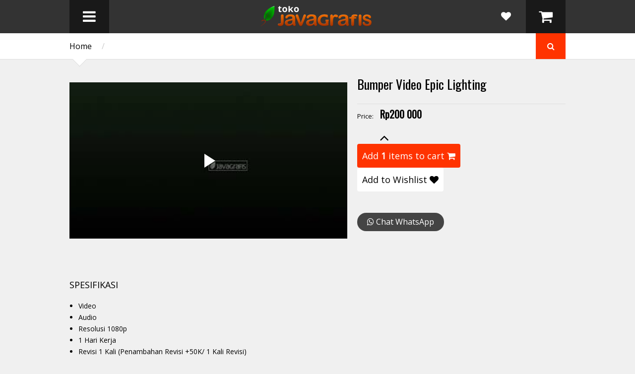

--- FILE ---
content_type: text/html; charset=UTF-8
request_url: https://toko.javagrafis.com/2021/10/bumper-video-epic-lighting.html
body_size: 50271
content:
<!DOCTYPE html>
<html class='v2' dir='ltr' xmlns='http://www.w3.org/1999/xhtml' xmlns:b='http://www.google.com/2005/gml/b' xmlns:data='http://www.google.com/2005/gml/data' xmlns:expr='http://www.google.com/2005/gml/expr'>
<head>
<link href='https://www.blogger.com/static/v1/widgets/335934321-css_bundle_v2.css' rel='stylesheet' type='text/css'/>
<meta content='width=device-width,initial-scale=1.0,minimum-scale=1.0,maximum-scale=1.0' name='viewport'/>
<script type='text/javascript'>//<![CDATA[
		var curl = window.location.href;if (curl.indexOf('m=1') != -1) {curl = curl.replace('m=1', 'm=0');window.location.href = curl;}
	//]]></script>
<meta content='text/html; charset=UTF-8' http-equiv='Content-Type'/>
<meta content='blogger' name='generator'/>
<link href='https://toko.javagrafis.com/favicon.ico' rel='icon' type='image/x-icon'/>
<link href='https://toko.javagrafis.com/2021/10/bumper-video-epic-lighting.html' rel='canonical'/>
<link rel="alternate" type="application/atom+xml" title="Jasa Pembuatan Animasi Logo Bumper Video After Effect - Atom" href="https://toko.javagrafis.com/feeds/posts/default" />
<link rel="alternate" type="application/rss+xml" title="Jasa Pembuatan Animasi Logo Bumper Video After Effect - RSS" href="https://toko.javagrafis.com/feeds/posts/default?alt=rss" />
<link rel="service.post" type="application/atom+xml" title="Jasa Pembuatan Animasi Logo Bumper Video After Effect - Atom" href="https://www.blogger.com/feeds/5580409032080407623/posts/default" />

<link rel="alternate" type="application/atom+xml" title="Jasa Pembuatan Animasi Logo Bumper Video After Effect - Atom" href="https://toko.javagrafis.com/feeds/6491823055253890740/comments/default" />
<!--Can't find substitution for tag [blog.ieCssRetrofitLinks]-->
<link href='https://blogger.googleusercontent.com/img/b/R29vZ2xl/AVvXsEhBhUTeFDjg2G3ECBnM9O5EF-9oRjRcIcBmSbYSx6amsJsjCvPvbweyrXEem3mva0Fi_DUvJh5nuFnLPuNxgVb1WyMJjXbLMIkrBp6561XeXaRqCzNc7y7KIDxvJ1R5Q4EYYMUd8SjIz9F8/s320/103.jpg' rel='image_src'/>
<meta content='https://toko.javagrafis.com/2021/10/bumper-video-epic-lighting.html' property='og:url'/>
<meta content='Bumper Video Epic Lighting' property='og:title'/>
<meta content='SPESIFIKASI Video Audio Resolusi 1080p 1 Hari Kerja Revisi 1 Kali (Penambahan Revisi +50K/ 1 Kali Revisi) Belum Punya Logo?,  Pembuatan Logo...' property='og:description'/>
<meta content='https://blogger.googleusercontent.com/img/b/R29vZ2xl/AVvXsEhBhUTeFDjg2G3ECBnM9O5EF-9oRjRcIcBmSbYSx6amsJsjCvPvbweyrXEem3mva0Fi_DUvJh5nuFnLPuNxgVb1WyMJjXbLMIkrBp6561XeXaRqCzNc7y7KIDxvJ1R5Q4EYYMUd8SjIz9F8/w1200-h630-p-k-no-nu/103.jpg' property='og:image'/>
<title>
Bumper Video Epic Lighting | Jasa Pembuatan Animasi Logo Bumper Video After Effect
</title>
<meta content='https://blogger.googleusercontent.com/img/b/R29vZ2xl/AVvXsEhBhUTeFDjg2G3ECBnM9O5EF-9oRjRcIcBmSbYSx6amsJsjCvPvbweyrXEem3mva0Fi_DUvJh5nuFnLPuNxgVb1WyMJjXbLMIkrBp6561XeXaRqCzNc7y7KIDxvJ1R5Q4EYYMUd8SjIz9F8/s320/103.jpg' property='og:image'/>
<style type='text/css'>@font-face{font-family:'Open Sans';font-style:normal;font-weight:400;font-stretch:100%;font-display:swap;src:url(//fonts.gstatic.com/s/opensans/v44/memSYaGs126MiZpBA-UvWbX2vVnXBbObj2OVZyOOSr4dVJWUgsjZ0B4taVIUwaEQbjB_mQ.woff2)format('woff2');unicode-range:U+0460-052F,U+1C80-1C8A,U+20B4,U+2DE0-2DFF,U+A640-A69F,U+FE2E-FE2F;}@font-face{font-family:'Open Sans';font-style:normal;font-weight:400;font-stretch:100%;font-display:swap;src:url(//fonts.gstatic.com/s/opensans/v44/memSYaGs126MiZpBA-UvWbX2vVnXBbObj2OVZyOOSr4dVJWUgsjZ0B4kaVIUwaEQbjB_mQ.woff2)format('woff2');unicode-range:U+0301,U+0400-045F,U+0490-0491,U+04B0-04B1,U+2116;}@font-face{font-family:'Open Sans';font-style:normal;font-weight:400;font-stretch:100%;font-display:swap;src:url(//fonts.gstatic.com/s/opensans/v44/memSYaGs126MiZpBA-UvWbX2vVnXBbObj2OVZyOOSr4dVJWUgsjZ0B4saVIUwaEQbjB_mQ.woff2)format('woff2');unicode-range:U+1F00-1FFF;}@font-face{font-family:'Open Sans';font-style:normal;font-weight:400;font-stretch:100%;font-display:swap;src:url(//fonts.gstatic.com/s/opensans/v44/memSYaGs126MiZpBA-UvWbX2vVnXBbObj2OVZyOOSr4dVJWUgsjZ0B4jaVIUwaEQbjB_mQ.woff2)format('woff2');unicode-range:U+0370-0377,U+037A-037F,U+0384-038A,U+038C,U+038E-03A1,U+03A3-03FF;}@font-face{font-family:'Open Sans';font-style:normal;font-weight:400;font-stretch:100%;font-display:swap;src:url(//fonts.gstatic.com/s/opensans/v44/memSYaGs126MiZpBA-UvWbX2vVnXBbObj2OVZyOOSr4dVJWUgsjZ0B4iaVIUwaEQbjB_mQ.woff2)format('woff2');unicode-range:U+0307-0308,U+0590-05FF,U+200C-2010,U+20AA,U+25CC,U+FB1D-FB4F;}@font-face{font-family:'Open Sans';font-style:normal;font-weight:400;font-stretch:100%;font-display:swap;src:url(//fonts.gstatic.com/s/opensans/v44/memSYaGs126MiZpBA-UvWbX2vVnXBbObj2OVZyOOSr4dVJWUgsjZ0B5caVIUwaEQbjB_mQ.woff2)format('woff2');unicode-range:U+0302-0303,U+0305,U+0307-0308,U+0310,U+0312,U+0315,U+031A,U+0326-0327,U+032C,U+032F-0330,U+0332-0333,U+0338,U+033A,U+0346,U+034D,U+0391-03A1,U+03A3-03A9,U+03B1-03C9,U+03D1,U+03D5-03D6,U+03F0-03F1,U+03F4-03F5,U+2016-2017,U+2034-2038,U+203C,U+2040,U+2043,U+2047,U+2050,U+2057,U+205F,U+2070-2071,U+2074-208E,U+2090-209C,U+20D0-20DC,U+20E1,U+20E5-20EF,U+2100-2112,U+2114-2115,U+2117-2121,U+2123-214F,U+2190,U+2192,U+2194-21AE,U+21B0-21E5,U+21F1-21F2,U+21F4-2211,U+2213-2214,U+2216-22FF,U+2308-230B,U+2310,U+2319,U+231C-2321,U+2336-237A,U+237C,U+2395,U+239B-23B7,U+23D0,U+23DC-23E1,U+2474-2475,U+25AF,U+25B3,U+25B7,U+25BD,U+25C1,U+25CA,U+25CC,U+25FB,U+266D-266F,U+27C0-27FF,U+2900-2AFF,U+2B0E-2B11,U+2B30-2B4C,U+2BFE,U+3030,U+FF5B,U+FF5D,U+1D400-1D7FF,U+1EE00-1EEFF;}@font-face{font-family:'Open Sans';font-style:normal;font-weight:400;font-stretch:100%;font-display:swap;src:url(//fonts.gstatic.com/s/opensans/v44/memSYaGs126MiZpBA-UvWbX2vVnXBbObj2OVZyOOSr4dVJWUgsjZ0B5OaVIUwaEQbjB_mQ.woff2)format('woff2');unicode-range:U+0001-000C,U+000E-001F,U+007F-009F,U+20DD-20E0,U+20E2-20E4,U+2150-218F,U+2190,U+2192,U+2194-2199,U+21AF,U+21E6-21F0,U+21F3,U+2218-2219,U+2299,U+22C4-22C6,U+2300-243F,U+2440-244A,U+2460-24FF,U+25A0-27BF,U+2800-28FF,U+2921-2922,U+2981,U+29BF,U+29EB,U+2B00-2BFF,U+4DC0-4DFF,U+FFF9-FFFB,U+10140-1018E,U+10190-1019C,U+101A0,U+101D0-101FD,U+102E0-102FB,U+10E60-10E7E,U+1D2C0-1D2D3,U+1D2E0-1D37F,U+1F000-1F0FF,U+1F100-1F1AD,U+1F1E6-1F1FF,U+1F30D-1F30F,U+1F315,U+1F31C,U+1F31E,U+1F320-1F32C,U+1F336,U+1F378,U+1F37D,U+1F382,U+1F393-1F39F,U+1F3A7-1F3A8,U+1F3AC-1F3AF,U+1F3C2,U+1F3C4-1F3C6,U+1F3CA-1F3CE,U+1F3D4-1F3E0,U+1F3ED,U+1F3F1-1F3F3,U+1F3F5-1F3F7,U+1F408,U+1F415,U+1F41F,U+1F426,U+1F43F,U+1F441-1F442,U+1F444,U+1F446-1F449,U+1F44C-1F44E,U+1F453,U+1F46A,U+1F47D,U+1F4A3,U+1F4B0,U+1F4B3,U+1F4B9,U+1F4BB,U+1F4BF,U+1F4C8-1F4CB,U+1F4D6,U+1F4DA,U+1F4DF,U+1F4E3-1F4E6,U+1F4EA-1F4ED,U+1F4F7,U+1F4F9-1F4FB,U+1F4FD-1F4FE,U+1F503,U+1F507-1F50B,U+1F50D,U+1F512-1F513,U+1F53E-1F54A,U+1F54F-1F5FA,U+1F610,U+1F650-1F67F,U+1F687,U+1F68D,U+1F691,U+1F694,U+1F698,U+1F6AD,U+1F6B2,U+1F6B9-1F6BA,U+1F6BC,U+1F6C6-1F6CF,U+1F6D3-1F6D7,U+1F6E0-1F6EA,U+1F6F0-1F6F3,U+1F6F7-1F6FC,U+1F700-1F7FF,U+1F800-1F80B,U+1F810-1F847,U+1F850-1F859,U+1F860-1F887,U+1F890-1F8AD,U+1F8B0-1F8BB,U+1F8C0-1F8C1,U+1F900-1F90B,U+1F93B,U+1F946,U+1F984,U+1F996,U+1F9E9,U+1FA00-1FA6F,U+1FA70-1FA7C,U+1FA80-1FA89,U+1FA8F-1FAC6,U+1FACE-1FADC,U+1FADF-1FAE9,U+1FAF0-1FAF8,U+1FB00-1FBFF;}@font-face{font-family:'Open Sans';font-style:normal;font-weight:400;font-stretch:100%;font-display:swap;src:url(//fonts.gstatic.com/s/opensans/v44/memSYaGs126MiZpBA-UvWbX2vVnXBbObj2OVZyOOSr4dVJWUgsjZ0B4vaVIUwaEQbjB_mQ.woff2)format('woff2');unicode-range:U+0102-0103,U+0110-0111,U+0128-0129,U+0168-0169,U+01A0-01A1,U+01AF-01B0,U+0300-0301,U+0303-0304,U+0308-0309,U+0323,U+0329,U+1EA0-1EF9,U+20AB;}@font-face{font-family:'Open Sans';font-style:normal;font-weight:400;font-stretch:100%;font-display:swap;src:url(//fonts.gstatic.com/s/opensans/v44/memSYaGs126MiZpBA-UvWbX2vVnXBbObj2OVZyOOSr4dVJWUgsjZ0B4uaVIUwaEQbjB_mQ.woff2)format('woff2');unicode-range:U+0100-02BA,U+02BD-02C5,U+02C7-02CC,U+02CE-02D7,U+02DD-02FF,U+0304,U+0308,U+0329,U+1D00-1DBF,U+1E00-1E9F,U+1EF2-1EFF,U+2020,U+20A0-20AB,U+20AD-20C0,U+2113,U+2C60-2C7F,U+A720-A7FF;}@font-face{font-family:'Open Sans';font-style:normal;font-weight:400;font-stretch:100%;font-display:swap;src:url(//fonts.gstatic.com/s/opensans/v44/memSYaGs126MiZpBA-UvWbX2vVnXBbObj2OVZyOOSr4dVJWUgsjZ0B4gaVIUwaEQbjA.woff2)format('woff2');unicode-range:U+0000-00FF,U+0131,U+0152-0153,U+02BB-02BC,U+02C6,U+02DA,U+02DC,U+0304,U+0308,U+0329,U+2000-206F,U+20AC,U+2122,U+2191,U+2193,U+2212,U+2215,U+FEFF,U+FFFD;}@font-face{font-family:'Oswald';font-style:normal;font-weight:400;font-display:swap;src:url(//fonts.gstatic.com/s/oswald/v57/TK3_WkUHHAIjg75cFRf3bXL8LICs1_FvsUtiZSSUhiCXABTV.woff2)format('woff2');unicode-range:U+0460-052F,U+1C80-1C8A,U+20B4,U+2DE0-2DFF,U+A640-A69F,U+FE2E-FE2F;}@font-face{font-family:'Oswald';font-style:normal;font-weight:400;font-display:swap;src:url(//fonts.gstatic.com/s/oswald/v57/TK3_WkUHHAIjg75cFRf3bXL8LICs1_FvsUJiZSSUhiCXABTV.woff2)format('woff2');unicode-range:U+0301,U+0400-045F,U+0490-0491,U+04B0-04B1,U+2116;}@font-face{font-family:'Oswald';font-style:normal;font-weight:400;font-display:swap;src:url(//fonts.gstatic.com/s/oswald/v57/TK3_WkUHHAIjg75cFRf3bXL8LICs1_FvsUliZSSUhiCXABTV.woff2)format('woff2');unicode-range:U+0102-0103,U+0110-0111,U+0128-0129,U+0168-0169,U+01A0-01A1,U+01AF-01B0,U+0300-0301,U+0303-0304,U+0308-0309,U+0323,U+0329,U+1EA0-1EF9,U+20AB;}@font-face{font-family:'Oswald';font-style:normal;font-weight:400;font-display:swap;src:url(//fonts.gstatic.com/s/oswald/v57/TK3_WkUHHAIjg75cFRf3bXL8LICs1_FvsUhiZSSUhiCXABTV.woff2)format('woff2');unicode-range:U+0100-02BA,U+02BD-02C5,U+02C7-02CC,U+02CE-02D7,U+02DD-02FF,U+0304,U+0308,U+0329,U+1D00-1DBF,U+1E00-1E9F,U+1EF2-1EFF,U+2020,U+20A0-20AB,U+20AD-20C0,U+2113,U+2C60-2C7F,U+A720-A7FF;}@font-face{font-family:'Oswald';font-style:normal;font-weight:400;font-display:swap;src:url(//fonts.gstatic.com/s/oswald/v57/TK3_WkUHHAIjg75cFRf3bXL8LICs1_FvsUZiZSSUhiCXAA.woff2)format('woff2');unicode-range:U+0000-00FF,U+0131,U+0152-0153,U+02BB-02BC,U+02C6,U+02DA,U+02DC,U+0304,U+0308,U+0329,U+2000-206F,U+20AC,U+2122,U+2191,U+2193,U+2212,U+2215,U+FEFF,U+FFFD;}</style>
<style id='page-skin-1' type='text/css'><!--
/*
-----------------------------------------------------------------
Name:	 		SPOT COMMERCE
Version:		1.6.0
Designer: 		Tien Nguyen
URL:			sneeit.com
TODO:
- User can add *propertyname:propertyvalue:price to provide any other properties
- Add filter by price / on sale and properties
- Add price by properties
- Shipping for each items
- Not work with ace6bc7f-cf49-4d57-8d26-888e9fc3990d domain http://www.akasia.my/
- Add Finish Page of checkout to fill up Google Sheet
- Menu is not good
NOTES:
- Fixed: verify code not work properly
- Fixed: contact form 2 not work properly
--------------------------------------------------------------------------- */
/* Variable definitions
====================
<Variable name="maincolor" description="Main Color" type="color" default="#FF3300"/>
<Group description="Body Object" selector="body">
<Variable name="body.font" description="Body Font" type="font" default="normal normal 16px Open Sans"/>
<Variable name="body.background.color" description="Body Background Color" type="color" default="#f0f0f0"/>
<Variable name="body.background" description="Body Background" type="background" color="#f0f0f0" default="$(color) none repeat scroll top left"/>
</Group>
<Variable name="emfont" description="Emphasis Font" type="font" default="normal normal 20px Oswald"/>
*/
/*Frameworks*/
* {
word-wrap: break-word!important;
}
body {
font:normal normal 16px Open Sans;
background: #f0f0f0 none repeat scroll top left;
position: relative;
padding: 0;
}
a {
color: #FF3300;
text-decoration: none;
cursor: pointer;
}
a img {
border: none;
}
.bfont {
font: normal normal 16px Open Sans;
}
.efont, .widget > h2 {
font: normal normal 20px Oswald;
}
.contact-form-button-submit {
font: normal normal 20px Oswald;
background-color: #FF3300;
background-image: none;
border: none;
-webkit-transition: all 200ms ease-in-out;
-moz-transition: all 200ms ease-in-out;
-o-transition: all 200ms ease-in-out;
transition: all 200ms ease-in-out;
}
.contact-form-button-submit:hover {
border: none;
}
.checkout-page .contact-form-button-submit {
font: normal normal 16px Open Sans;
}
/*FRAME WORK*/
#_atssh {
display: none;
}
/*override system*/
.section, .widget {
margin: 0;
padding: 0;
}
/*color*/
.color {
color: #FF3300;
}
.white {
color: white;
}
.black {
color: black;
}
.green  {
color: #9c0;
}
.grey {
color: #ccc;
}
/*background color*/
.color-bg {
background-color: #FF3300;
}
.white-bg {
background-color: white;
}
.black-bg {
background-color: black;
}
.green-bg {
background-color: #9c0;
}
.grey-bg {
background-color: #ccc;
}
/*color hover*/
.color-hover:hover {
color: #FF3300;
}
.white-hover:hover {
color: white;
}
.black-hover:hover {
color: black;
}
.green-hover:hover {
color: #9c0;
}
.grey-hover:hover {
color: #ccc;
}
/*background color hover*/
.color-bg-hover:hover {
background-color: #FF3300;
}
.white-bg-hover:hover {
background-color: white;
}
.black-bg-hover:hover {
background-color: black;
}
.green-bg-hover:hover {
background-color: #9c0;
}
.grey-bg-hover:hover {
background-color: #ccc;
}
/*layout*/
img, iframe, object {
max-width: 100%;
}
.wide {
width: 1000px;
margin-left: auto;
margin-right:auto;
}
.clear {
display:block;
clear:both;
float:none;
}
.tcenter {
text-align: center;
}
.tleft {
text-align: left;
}
.tright {
text-align: right;
}
.left {
float: left;
clear: left;
}
.right {
float: right;
clear: right;
}
.abs {
position: absolute;
}
.rel {
position: relative;
}
.right0 {
right: 0;
}
.left0 {
left: 0;
}
.top0 {
top: 0;
}
.bot0 {
bottom: 0;
}
.block {
display: block;
}
.inb {
display: -moz-inline-stack;
display: inline-block;
*display: inline;
zoom: 1;
}
.mar0 {
margin: 0;
}
.pad0 {
padding: 0;
}
.table {
display: table;
width:100%;
}
.tr {
display: table-row;
width:100%;
}
.td {
display: table-cell;
vertical-align: middle;
}
.lay0 {z-index: 0}
.lay1 {z-index: 1}
.lay2 {z-index: 2}
.lay3 {z-index: 3}
.lay4 {z-index: 4}
.lay5 {z-index: 5}
.lay6 {z-index: 6}
.lay7 {z-index: 7}
.lay8 {z-index: 8}
.lay9 {z-index: 9}
/*user interface*/
img {
max-width: 100%;
height:auto;
}
iframe, object {
max-width: 100%;
}
.hide, #admin-section {
display: none;
}
.natural-thumbnail {
overflow: hidden;
display: block;
z-index:1;
}
.natural-thumbnail img {
display: block;
max-width: 90%;
max-height: 90%;
min-width: 70%;
min-height: 70%;
margin: 10px auto;
-webkit-transition: all 200ms ease-in-out;
-moz-transition: all 200ms ease-in-out;
-o-transition: all 200ms ease-in-out;
transition: all 200ms ease-in-out;
height: auto!important;
width: auto!important;
}
.natural-thumbnail img:hover {
-ms-transform: scale(1.2,1.2); /* IE 9 */
-webkit-transform: scale(1.2,1.2); /* Chrome, Safari, Opera */
transform: scale(1.2,1.2);
}
.ptr {
cursor: pointer;
}
.upper {
text-transform: uppercase;
}
.lower {
text-transform: lowercase;
}
.u, .u-hover:hover {
text-decoration: underline;
}
.b, .b-hover:hover {
font-weight: bold;
}
.i, i-hover:hover {
font-style: italic;
}
.u_ {
text-decoration: none;
}
.b_ {
font-weight: normal;
}
.i_ {
font-style: normal;
}
.ease {
-webkit-transition: all 200ms ease-in-out;
-moz-transition: all 200ms ease-in-out;
-o-transition: all 200ms ease-in-out;
transition: all 200ms ease-in-out;
}
.ease * {
-webkit-transition: all 200ms ease-in-out;
-moz-transition: all 200ms ease-in-out;
-o-transition: all 200ms ease-in-out;
transition: all 200ms ease-in-out;
}
.ajax_loading_img {
position: absolute;
top: 28%;
left: 48%;
}
/*TEMPLATE STYLES*/
/*header*/
#header-1 {
background: #333;
position: relative;
z-index: 9999;
width: 100%;
}
.Header .blog-title {
margin: 0;
padding: 10px 0;
line-height: 1em;
}
.hbtn {
background: #222;
background: rgba(0, 0, 0, 0.5);
width: 80px;
height: 100%;
font-size: 30px;
}
.hbtn:hover {
background: #000;
background: rgba(0, 0, 0, 1);
}
.hbtn .table {
height: 100%;
}
a.wishlist-toggle {
right: 80px;
background: none;
font-size: 20px;
}
#LinkList1 {
position: absolute;
top: 0;
height: 100%;
}
#header ul.menu {
top: 100%;
position: absolute;
padding: 0;
min-width: 300px;
display: none;
}
#header ul.menu li {
display: block;
text-align: left;
padding: 0;
margin: 0;
}
#header ul.menu li a {
padding: 15px;
display: block;
background: #111;
}
#header ul.menu li a:hover {
color: white;
background: #252525;
}
#header ul.menu li a {
color: #CCC;
font-size: 14px;
border-bottom: 1px solid #191919;
}
#header ul.menu li a.sub {
color: #999;
font-size: 13px;
}
#header ul.menu li a.sub .tab {
margin: 0 0 0 15px;
}
/*slider*/
#slider {
min-height: 80px;
overflow: hidden;
opacity: 0;
}
#slider .slide {
position: absolute;
width: 100%;
height: 100%;
}
#slider .slide .image {
top: 40px;
left: 100%;
}
#slider .slide .image img {
height: 400px;
width: auto;
max-width: 9999px;
}
#slider .slide-content-wrapper {
width: 200%;
height: 100%;
position: absolute;
}
#slider .slide a.slide-content {
z-index: 1;
}
#slider .slide a.pre_title {
font-size: 28px;
}
#slider .slide a.title {
font-size: 60px;
}
#slider .slide a.caption {
font-size: 20px;
line-height: 1.5em;
margin: 0 0 30px 0;
}
#slider .slide a.button {
font-size: 30px;
padding: 10px;
line-height: 1;
word-wrap: normal!important;
text-align: center;
}
#slider .slide-control {
font-size: 100px;top: 30%;
line-height: 1em;
opacity: 0.7;
text-shadow: 2px 1px 2px rgba(0, 0, 0, 1);
z-index: 2;
}
#slider .slide-control:hover {
opacity: 1;
}
#slider .slide-control.slide-left {
right: 100%;
padding-right: 10px;
}
#slider .slide-control.slide-right {
left: 100%;
padding-left: 10px;
}
/*bar*/
#bar {
border-bottom: 1px solid #ddd;
}
#bar .inner {
padding: 15px 0;
}
#bar .tabs a {
margin: 0 20px 0 0;
font-size: 20px;
color: #999;
}
#bar .tabs a.active,
#bar .tabs a.active span {
color: black;
}
#bar .arrow {
-ms-transform: rotate(45deg);
-webkit-transform: rotate(45deg);
transform: rotate(45deg);
width: 20px;
height: 20px;
border-bottom: 1px solid #DDD;
border-right: 1px solid #DDD;
bottom: -11px;
left: 10px;
}
#popular-items, #home-random {
display: none;
}
.breadcrumb {
max-width: 80%;
}
.breadcrumb .sep {
color: #ccc;
margin: 0 20px;
}
/*search function*/
a.search-toggle {
width: 60px;
height: 100%;
text-align: center;
}
a.search-toggle .table {
height: 100%;
}
.search-overlay {
position: absolute;
top: 0;
left: 0;
width: 100%;
height: 100%;
background: black;
opacity: 0.7;
z-index: 99;
display: none;
}
#search-form {
position: fixed;
width: 80%;
top: 100%;
left: 10%;
z-index: 100;
opacity: 0;
}
#search-text {
border: 2px solid #FFF;
background: none;
color: #FFF;
padding: 20px;
font-size: 20px;
font-style: italic;
display: block;
width: 100%;
box-sizing: border-box;
}
/* index posts */
.blog-posts.index {
}
.index-post {
float: left;
margin: 30px 0 0 0;
position: relative;
}
.index-post.small {
width: 32%;
margin-left: 0%;
}
.index-post.small.quad {
margin-left: 0;
}
.index-post.big {
width: 30%;
margin-left: 5%;
}
.index-post.big.triple {
margin-left: 0;
clear: left;
}
.index-post .natural-thumbnail {
width: 100%;
height: 100%;
background: #f8f8f8;
}
.index-post a.add-to-cart {
font-size: 12px;
color: #fff;
background: #9c0;
border-radius: 5px;
padding: 3px 5px 3px 5px;
}
.index-post .content h2 {
margin: 10px 0 0 0;
max-height: 1.3em;
overflow: hidden;
line-height: 1.3em;
font-size: 18px;
}
#blog-pager {
clear: both;
margin: 1.5em 0 0 0;
height: 6em;
}
#blog-pager a {
padding: 10px 20px;
border: 1px solid;
}
.index-post .property {
position: absolute;
right: 0;
top: 0;
padding: 5px;
color: #FFF;
opacity: 0.7;
font-size: 14px;
}
.index-post .property.on-sale > * {
display: block;
text-align: center;
}
.index-post .property.on-sale .old {
opacity: 0.7;
text-decoration: line-through;
}
.index-post .property.on-sale .current {
font-size: 18px;
}
.index-post .property.out-of-stock {
background: #666;
}
#popular-items .widget {
}
#popular-items {
display: none;
padding: 0 0 40px 0;
}
/*Random*/
#home-random {
margin-bottom: 30px;
}
/*horizon section*/
#home-horizon #Image1 {
position: absolute;
top: 0;
left: 0;
width: 100%;
height: 100%;
background: #000;
opacity: 0.7;
z-index: 0;
margin: 0;
padding: 0;
}
#home-horizon .widget {
z-index: 1;
position: relative;
}
.home-horizon-inner {
padding: 0 0 35px 0;
}
#home-horizon-section {
margin: 0;
}
#home-horizon-section .widget {
padding: 35px 0 0 0;
color: white;
float: left;
margin: 0;
}
#home-horizon-section .widget.Text {
width: 35%;
margin-left: 5%;
}
#home-horizon-section .widget.ContactForm {
width: 60%;
clear: left;
}
#home-horizon-section .widget.ContactForm .contact-form-widget {
height: auto;
max-width: 9999px;
}
#home-horizon-section .widget.ContactForm .contact-form-widget .contact-form-name,
#home-horizon-section .widget.ContactForm .contact-form-widget .contact-form-email,
#home-horizon-section .widget.ContactForm .contact-form-widget .contact-form-email-message {
max-width: 9999px;
padding: 15px;
display: block;
border: 1px solid white;
background: none;
color: white;
height: auto;
box-sizing: border-box;
font-size: 16px;
-webkit-transition: all 200ms ease-in-out;
-moz-transition: all 200ms ease-in-out;
-o-transition: all 200ms ease-in-out;
transition: all 200ms ease-in-out;
}
#home-horizon-section .widget.ContactForm .contact-form-widget .contact-form-name:focus,
#home-horizon-section .widget.ContactForm .contact-form-widget .contact-form-email:focus,
#home-horizon-section .widget.ContactForm .contact-form-widget .contact-form-email-message:focus {
background-color: black;
background-color: rgba(0,0,0,0.4);
}
#home-horizon-section .widget.ContactForm .contact-form-button-submit {
height: auto;
text-transform: uppercase;
font-weight: normal;
cursor: pointer;
padding: 10px 30px;
}
#home-horizon-section .widget.Text {
color: #ddd;
}
#home-horizon-section .widget.Text b {
color: white;
}
#home-horizon-section .widget.Text span.icon {
margin: 0 0.5em 0 0;
opacity: 0.8;
}
#home-horizon-section .widget > h2 {
margin: 0 0 20px 0;
color: white;
}
div#home-horizon-section-2 {
color: #FFF;
}
div#home-horizon-section-2 .widget {
width: 30%;
float: left;
margin: 0 0 0 5%;
padding: 30px 0 0 0;
}
div#home-horizon-section-2 .widget.triple {
clear: left;
margin: 0;
}
/*Home sticky*/
#home-sticky {
padding: 30px 0 0 0;
}
#home-sticky .widget {
padding: 0 0 30px 0;
}
#home-sticky .widget#Label1 select[name="collection-list"] {
margin: 0 0 0 1em;
padding: 10px;
background: none;
font-size: 16px;
}
#home-sticky .widget#Label1 .body .inner {
display: none;
}
#home-sticky .widget#Label1 .body .inner.active {
display: block;
}
#home-sticky .widget#Label1 .body .inner .collection-content {
min-height: 150px;
}
#home-sticky .widget#Label1 .body .inner .more {
display: block;
clear: both;
border: 1px solid;
padding: 10px 0;
text-align: center;
margin: 30px 0 0 0;
}
/*FOOTER*/
/*######*/
#footer-1 {
background: white;
border-top: 1px solid #DDD;
padding: 20px 0;
}
#footer-1 .FollowByEmail {
float: left;
}
#footer-1 .FollowByEmail .title {
float: left;
margin: 0 10px 0 0;
font-size: 30px;
color: #333;
line-height: 40px;
}
#footer-1 .FollowByEmail form {
float: left;
}
#footer-1 .FollowByEmail form .follow-by-email-address {
font-size: 14px;
padding: 0 20px 0 40px;
display: block;
margin: 0;
border: 1px solid #CCC;
background: #f0f0f0;
float: left;
height: 40px;
line-height: 40px;
box-sizing: border-box;
}
#footer-1 .FollowByEmail form .follow-by-email-submit {
display: block;
border: none;
float: left;
margin: 0 0 0 10px;
height: 40px;
line-height: 40px;
padding: 0 1em;
}
#footer-1 .FollowByEmail form .icon {
position: absolute;
top: 10px;
left: 10px;
font-size: 20px;
color: #ccc;
}
#footer-1 .LinkList {
float: right;
}
#footer-1 .LinkList #social-links li {
display: inline;
}
#footer-1 .LinkList #social-links li a {
font-size: 40px;
display: inline-block;
margin: 0 0 0 20px;
line-height: 40px;
}
#footer-2 {
background: #333;
padding: 20px;
display:none;
}
#footer-pages li {
display: inline;
padding: 0;
margin: 0;
}
#footer-pages li:first-child .sep {
display: none;
}
#footer-pages {
padding: 0;
margin: 0;
line-height: 1;
font-size: 12px;
}
#footer-pages li a {
font-weight: normal;
}
#footer-pages li .sep {
color: #999;
margin: 0 20px;
}
#footer-3 {
padding: 20px 0;
font-size: 10px;
color: #999;
}
#footer-3 .trans {
text-transform: none;
}
/*single page*/
.post.hentry {
margin: 30px 0 0 0;
}
.post.hentry .post-title {
font-size: 26px;
}
.postvideo {
float: left;
width: 560px;
max-width: 100%;
position: relative;
margin: 0 20px 10px 0;
}
.post.hentry .desc-image-list {
float: left;
width: 320px;
max-width: 100%;
position: relative;
margin: 0 20px 10px 0;
display: none;
}
.post.hentry .desc-image-list .full {
height: 400px;
width: 100%;
position: relative;
margin: 0 0 10px 0;
}
.post.hentry .desc-image-list .full .natural-thumbnail {
background: #E5DDD2;
position: absolute;
height: 100%;
width: 100%;
}
.post.hentry .desc-image-list .thumb {
text-align: center;
}
.post.hentry .desc-image-list .thumb .natural-thumbnail {
display: inline-block;
margin: 0 5px 10px 5px;
*display: block;
zoom: 1;
width: 60px;
height: 70px;
background: #E5DDD2;
}
.post.hentry .header {
margin: 0 0 0 580px;
}
.post.hentry .comment-count-link {
color: #999;
}
.post.hentry div.post-header-meta-1 {
font-size: 12px;
padding: 10px 0;
margin: 0 0 5px 0;
border-bottom: 1px solid #ddd;
}
.post.hentry div.post-header-meta-1 .sep {
margin: 0 1em;
color: #ccc;
}
.post.hentry .post-header-meta-2 {
margin: 0 0 5px 0;
font-size: 14px;
}
.post.hentry .post-header-meta-2 span.price-label {
font-size: 13px;
}
.post.hentry .post-header-meta-2 .old-price {
text-decoration: line-through;
color: #ccc;
font-size: 16px;
}
.post.hentry .post-header-meta-2 span {
margin: 0 1em 0 0;
}
.post.hentry .post-header-meta-2 .cur-price {
font-size: 20px;
font-weight: bold;
}
.post.hentry .post-header-meta-2 .on-sale {
padding: 5px 10px;
-webkit-border-radius: 100px;
-moz-border-radius: 100px;
border-radius: 100px;
}
.post.hentry .post-header-meta-2 .out-of-stock {
background: #ccc;
padding: 5px 10px;
-webkit-border-radius: 100px;
-moz-border-radius: 100px;
border-radius: 100px;
}
.post-tags.post-share .addthis_toolbox {
float: right;
}
.post-tags.post-share .tags {
float: left;
}
.post-line {
margin: 0 0 20px 0;
padding: 0 0 20px 0;
border-bottom: 1px solid #ddd;
}
.post-tags.post-share {
color: #999;
}
.post-description h1 {
font-size: 28px;
font-weight: normal;
margin: 0.5em 0 0.3em 0;
}
.post-description h2 {
font-size: 22px;
font-weight: normal;
margin: 1em 0 0.5em 0;
}
.post-description h3 {
font-size: 18px;
font-weight: normal;
margin: 1.2em 0 1em 0;
}
.post-description h4 {
font-size: 16px;
}
.post-description h5 {
font-size: 14px;
}
.post-description h6 {
font-size: 12px;
}
.post-description ul,
.post-description ol {
font-size: 14px;
}
h2.post-line-heading {
font-size: 26px;
color: #666;
margin: 0 0 0.5em 0;
font-weight: bold;
}
.post-similar .index-post {
margin-top: 10px;
}
.post-similar .container {
}
/*comment - reviews*/
.comment-footer {
margin: 0;
}
.comments .comments-content .user,
.comments .comments-content .user * {
font-size: 12px;
font-weight: normal;
}
.comments .comments-content .icon.blog-author {
display: none;
}
.comments .comments-content .datetime a {
font-size: 12px;
color: #999;
}
.comments .comments-content .comment-header,
.comments .comments-content .comment-content {
line-height: 1;
}
.comments .comments-content .comment-content {
text-align: left;
word-wrap: break-word;
font-size: 14px;
line-height: 1.5em;
}
.comments .comment .comment-actions a,
.comments .comment .comment-actions span {
text-transform: uppercase;
font-size: 10px;
padding-top: 0;
line-height: 1em;
}
.comments .comment .comment-actions a {
display: inline-block;
*display: block;
zoom: 1;
}
.comment-actions {
line-height: 1em;
display: block;
}
.comment-thread > ol > li {
padding-top: 0!important;
}
.comment-thread > ol > li > .comment-block {
position: relative;
background: white;
padding: 10px;
border-bottom: 1px solid #ddd;
margin: 0 0 0 50px;
}
.comment-thread > ol > li > .comment-block .arrow {
background: white;
width: 10px;
height: 10px;
position: absolute;
-ms-transform: rotate(45deg);   -webkit-transform: rotate(45deg);   transform: rotate(45deg);
left: -5px;
}
.comments .comments-content .inline-thread {
padding: 0;
}
.comments .comments-content .comment-replies {
margin: 0 0 0 50px;
}
.comments .thread-toggle {
font-size: 10px;
text-transform: uppercase;
margin: 0;
display: block;
}
.comments .thread-expanded .thread-arrow {
margin: 0;
}
.comments .comments-content .inline-thread .comment {
padding: 10px 0 0 0;
margin: 10px 0 0 0;
border-top: 1px solid #ddd;
}
.comments .comments-content .inline-thread .comment .avatar-image-container img {
width: 24px!important;
height: auto!important;
}
.comments .comments-content .inline-thread .comment .avatar-image-container {
max-width: none!important;
width: auto!important;
max-height: none!important;
height: auto!important;
}
.comments .comments-content .inline-thread .comment .comment-block {
margin-left: 33px;
}
.comments .continue a {
padding: 10px;
margin: 15px 0 0 0;
border: 1px solid #DDD;
font-weight: normal;
overflow: hidden;
background: white;
color: black;
-moz-box-shadow: inset 0 0 10px #eee;
-webkit-box-shadow: inset 0 0 10px #eee;
box-shadow: inset 0 0 10px #eee;
display: block;
}
.comments .comments-content .comment-thread > .continue {
display: none;
}
.comments .continue.comment-cancel-form a {
background: none;
border: none;
color: inherit;
-moz-box-shadow: none;
-webkit-box-shadow: none;
box-shadow: none;
}
/*shopping styles*/
.chat-wa {
display: inline-block;
margin: 3px 3px 3px 0;
padding: 6px 20px;
border-radius: 20px;
font-weight: 500;
background: #444444;
color: #fff;
}
.a:hover, .chat-wa:hover{
background: #01BCAE;
}
.post-header-action-buttons {
padding: 40px 0 0 0;
float: left;
}
.post-header-action-buttons .action-button-wrapper {
float: left;
margin: 0 20px 0 0;
}
.post-header-action-buttons .action-button-wrapper a {
padding: 10px;
display: block;
font-size: 18px;
-webkit-border-radius: 4px;
-moz-border-radius: 4px;
border-radius: 4px;
}
.post-header-action-buttons .change-cart-counter-button {
position: absolute;
font-size: 30px;
bottom: 95%;
left: 2.8pc;
line-height: 1;
}
.post-header-action-buttons .add-to-cart-down {
bottom: auto;
top: 90%;
}
.hbtn .number {
font-size: 12px;
padding: 0px 4px;
-webkit-border-radius: 4px;
-moz-border-radius: 4px;
border-radius: 4px;
margin: -13px 0 0 47px;
}
.cart-toggle-wrapper:hover .hbtn.cart-toggle {
background: white;
color: black;
}
.shopping-msg {
margin: 40px 0 0 0;
}
.shopping-msg .icon {
padding: 0 5px;
}
/*cart toggle content*/
#header-1-section {
position: relative;
z-index: 2;
}
.ajax-loader {
display: block;
margin: auto;
clear: both;
}
.cart-content .cart-item-thumb img {
float: left;
width: 50px;
height: auto;
}
.cart-content .cart-text {
margin: 0 0 0 60px;
}
.cart-content .cart-text a.cart-item-title {
display: block;
}
.cart-content .cart-item {
padding: 0 40px 10px 0;
min-width: 260px;
border-bottom: 1px solid #eee;
margin: 0 0 10px 0;
position: relative;
}
.cart-content .cart-item .cart-item-remove {
position: absolute;
background: #ddd;
display: block;
top: 20%;
right: 10px;
padding: 1px 5px;
color: #999;
cursor: pointer;
}
.cart-content .cart-item .quantity {
color: #999;
}
.cart-content {
text-align: left;
padding: 10px;
display: none;
-moz-box-shadow: 1px 1px 2px #ccc;
-webkit-box-shadow: 1px 1px 2px #ccc;
box-shadow: 1px 1px 2px #ccc;
}
.cart-content .cart-item .cart-item-remove:hover {
background: #ccc;
color: black;
}
.cart-content .total {
font-size: 24px;
margin: 0;
text-align: center;
}
.cart-content .buttons {
margin: 10px 0 0 0;
text-align: center;
}
.cart-content .buttons .button {
padding: 5px 10px;
margin: 0 10px 5px 0;
}
.cart-toggle-wrapper:hover .cart-content {
display: block;
}
.cart-toggle-wrapper.disabled:hover .cart-content {
display: none;
}
/*wishlist page*/
.blog-posts.hfeed.wishlist-page {
padding-bottom: 30px;
}
.wishlist-page .remove-from-wishlist {
font-size: 12px;
}
.empty-msg {
font-size: 30px;
margin: 40px 0 0 0;
font-style: italic;
}
/*cart page*/
.cart-page {
margin: 0 0 100px 0;
}
table.cart-page-table {
width: 100%;
margin: 40px 0 0 0;
background: white;
border-top: 1px solid #ddd;
border-left: 1px solid #ddd;
}
table.cart-page-table thead {
text-transform: uppercase;
font-size: 12px;
}
table.cart-page-table thead th {
border-right: 1px solid #ddd;
border-bottom: 1px solid #ddd;
padding: 10px;
text-align: left;
}
table.cart-page-table tbody td {
padding: 10px;
border-right: 1px solid #DDD;
border-bottom: 1px solid #ddd;
}
table.cart-page-table tbody td.product-remove {
text-align: center;
}
table.cart-page-table tbody td.product-thumbnail {
text-align: center;
}
table.cart-page-table tbody td.product-thumbnail img {
width: 40px;
height: auto;
}
table.cart-page-table tbody td.product-name {
font-size: 14px;
}
table.cart-page-table thead th.product-quantity {
text-align: left;
text-align: center;
}
table.cart-page-table tbody td.product-quantity .quantity.buttons_added {
text-align: center;
}
table.cart-page-table tbody td.product-quantity .quantity.buttons_added input[type="number"] {
width: 3em;
}
.cart-page .ajax-loader {
margin-top: 40px;
margin-bottom: 40px;
}
.cart-page-subtotal {
font-size: 20px;
margin: 10px 0;
}
.cart-page-subtotal .label {
color: #999;
}
.cart-page-subtotal .subtotal-value {
font-size: 40px;
}
.cart-page-buttons a {
padding: 10px;
margin: 0 10px 10px 0;
font-size: 20px;
-moz-box-shadow: 1px 1px 5px #ccc;
-webkit-box-shadow: 1px 1px 5px #ccc;
box-shadow: 1px 1px 5px #ccc;
}
body.cart #blog-pager {
display: none;
}
/*checkout page*/
.checkout-page {
margin: 40px 0 100px 0;
}
body.checkout #blog-pager {
display: none;
}
.checkout-page form.checkout select,
.checkout-page form.checkout input[type="text"],
.checkout-page form.checkout textarea {
display: block;
width: 100%;
padding: 10px;
border: 1px solid #CCC;
border-image-source: initial;
border-image-slice: initial;
border-image-width: initial;
border-image-outset: initial;
border-image-repeat: initial;
/*
-webkit-box-shadow: 2px 2px 5px #EEE inset;
box-shadow: 2px 2px 5px #EEE inset;
*/
box-sizing: border-box;
}
.checkout-page form.checkout select {
padding: 4px 0;
text-indent: 10px;
height: 38px;
line-height: 30px;
cursor: pointer;
}
.checkout-page form.checkout label {
display: block;
font-size: 12px;
}
.checkout-page form.checkout label.checkbox {
display: inline;
font-size: 20px;
}
.checkout-page form.checkout .col-1 {
width: 48%;
float: left;
margin: 0 4% 0 0;
}
.checkout-page form.checkout .col-2 {
width: 48%;
float: left;
}
.checkout-page form.checkout label .required {
color: red;
}
.checkout-page form.checkout textarea {
height: 110px;
}
.checkout-page .shop_table {
text-align: left;
width: 100%;
border-left: 1px solid #ddd;
border-top: 1px solid #ddd;
background: white;
margin: 10px 0;
}
.checkout-page .shop_table thead {
text-transform: uppercase;
font-weight: normal;
}
.checkout-page .shop_table tbody {
font-size: 12px;
}
.checkout-page .shop_table thead th.product-name {
width: 70%;
}
.checkout-page .shop_table td,
.checkout-page .shop_table th{
padding: 10px;
border-right: 1px solid #ddd;
border-bottom: 1px solid #ddd;
}
.checkout-page .shop_table tfoot {
background: lightyellow;
}
.checkout-page .action-buttons .button {
padding: 10px 20px;
margin: 10px 15px 0 0;
font-size: 20px;
-moz-box-shadow: 1px 1px 2px #CCC;
-webkit-box-shadow: 1px 1px 2px #CCC;
box-shadow: 1px 1px 2px #CCC;
height: auto;
cursor: pointer;
}
.checkout-page .contact-form-error-message-with-border,
.checkout-page .contact-form-success-message,
.checkout-page .contact-form-inner {
display: none;
}
.checkout-page .paypal-img {
background: lightgoldenrodyellow;
border: 1px solid orange;
font-weight: bold;
font-style: italic;
padding: 5px 10px;
margin: 0 0 0 0.5em;
-webkit-border-radius: 4px;
-moz-border-radius: 4px;
border-radius: 4px;
}
.checkout-page .paypal-img .pay {
color: darkblue;
}
.checkout-page .paypal-img .pal {
color: #009CDE;
}
.checkout-page div.payment-methods {
background: #f4f4f4;
padding: 10px;
margin: 20px 0;
font-size: 14px;
border-bottom: 1px solid #DDD;
border-right: 1px solid #DDD;
}
.checkout-page div.payment-methods li {
display: block;
}
.checkout-page div.payment-methods ul {
padding: 0;
}
.checkout-page div.payment-methods li label {
font-weight: bold;
cursor: pointer;
}
.checkout-page div.payment-methods .payment_box {
background: white;
padding: 10px 15px;
margin: 10px 0;
border-bottom: 1px solid #eee;
border-right: 1px solid #eee;
position: relative;
}
.checkout-page div.payment-methods .payment_box p {
margin: 0;
}
.checkout-page div.payment-methods .payment_box:after {
content: "";
display: block;
border: 8px solid white;
border-right-color: transparent;
border-left-color: transparent;
border-top-color: transparent;
position: absolute;
top: 0px;
left: 0;
margin: -1em 0 0 2em;
}
.checkout-page .checkout-step-2 {
background: white;
padding: 30px;
line-height: 1.5em;
}
.checkout-page .checkout-step-2 ul.order_details {
padding: 0;
}
.checkout-page .checkout-step-2 ul.order_details li {
display: block;
float: left;
margin: 0 0 30px 20px;
padding: 0 0 0 20px;
border-left: 1px dashed #bbb;
font-size: 12px;
line-height: 2em;
}
.checkout-page .checkout-step-2 ul.order_details li.order {
margin: 0;
padding: 0;
border: none;
}
.checkout-page .checkout-step-2 p {
display: block;
clear: both;
margin: 0 0 1em 0;
}
.checkout-page .checkout-step-2 h2 {
display: block;
clear: both;
margin: 30px 0 10px 0;
font-weight: normal;
}
.checkout-page .checkout-step-2 h3 {
margin: 30px 0 20px 0;
display: block;
clear: both;
font-size: 28px;
font-weight: normal;
}
.checkout-page .checkout-step-2 ul.order_details li.account_number {
margin: 0;
padding: 0;
border: none;
}
.checkout-page .checkout-step-2 dl.customer_details {
border: 3px double #CCC;
padding: 0.5em;
}
.checkout-page .checkout-step-2 dl.customer_details dt {
text-decoration: underline;
font-size: 12px;
font-weight: normal;
}
.checkout-page .checkout-step-2 dl.customer_details dd {
margin: 0 0 0.5em 0;
}
.checkout-page .checkout-step-2 .col2-set.addresses .col-1 {
float: left;
width: 48%;
}
.checkout-page .checkout-step-2 .col2-set.addresses .col-2 {
float: left;
width: 48%;
margin: 0 0 0 4%;
}
.checkout-page .checkout-step-2 .col2-set.addresses .col-1.full {
float: none;
width: 100%;
}
/* static page */
.static-page .post-title {
margin: 0 0 20px 0;
}
.static-page .addthis_toolbox {
margin: 20px 0 0 0;
float: left;
}
/* 404 */
.p-404 {
text-align: center;
margin: 40px 0;
}
h1.title-404 {
border: 1px solid #CCC;
padding: 10px;
max-width: 100%;
margin: 0 auto 10px auto;
width: 500px;
font-size: 40px;
}
.icon-404 {
font-size: 90px;
}
.msg-1-404 {
font-size: 26px;
margin: 10px 0;
color: #999;
}
.msg-2-404 {
font-size: 20px;
}
#search-form.search-404 {
position: static;
margin: 30px auto 0 auto;
opacity: 1;
}
#search-form.search-404 #search-text {
background: #ddd;
text-align: center;
-moz-box-shadow: inset 0 0 10px #BBB;
-webkit-box-shadow: inset 0 0 10px #BBB;
box-shadow: inset 0 0 10px #BBB;
}
/* ###################### */
/* RESPONSIVE             */
/* ###################### */
.wide {
max-width: 100%;
}
@media screen and (max-width: 999px) {
#slider {
min-height: 60px;
overflow: hidden;
opacity: 0;
}
.breadcrumb {
max-width: 80%;
font-size: 12px;
}
.wide {
max-width: 94%;
}
#footer-1 .LinkList {
float: none;
clear: both;
margin: 0;
}
#footer-1 .LinkList ul {
padding: 0;
}
#footer-1 .LinkList #social-links li a {
margin: 20px 20px 0 0;
}
}
@media screen and (max-width: 899px) {
.post-header-action-buttons .action-button-wrapper.add-to-wishlist-button-wrapper {
margin: 40px 0 0 0;
clear: both;
}
.post.hentry .desc-image-list {
width: 280px;
}
.post.hentry .header {
margin: 0 0 0 300px;
}
}
@media screen and (max-width: 799px) {
.index-post.small {
width: 48%;
margin-left: 4%;
}
.index-post.small.quad,
.index-post.small.even {
margin-left: 0;
clear: left;
}
.index-post.big .natural-thumbnail{
height: 180px;
}
}
@media screen and (max-width: 699px) {
#slider .slide a.pre_title {
font-size: 20px;
}
#slider .slide a.title {
font-size: 45px;
line-heading: 1.3em;
}
#slider .slide a.caption {
font-size: 16px;
line-height: 1.3em;
margin: 0 0 20px 0;
}
#slider .slide a.button {
font-size: 20px;
}
.index-post.big .natural-thumbnail{
height: 170px;
}
#home-horizon-section-2 .widget,
#home-horizon-section .widget,
#home-horizon-section .widget.Text,
#home-horizon-section .widget.ContactForm {
width: 100%!important;
float: none!important;
clear: none!important;
margin-left: 0!important;
}
#footer-1 .FollowByEmail {
float: none;
}
#footer-1 .FollowByEmail form {
float: none;
clear: both;
}
#footer-1 .FollowByEmail .title {
float: none;
clear: both;
margin: 0 0 10px 0;
}
.post.hentry .desc-image-list {
width: 100%;
float: none;
}
.post.hentry .header {
margin: 20px 0 0 0;
}
.post-header-action-buttons .action-button-wrapper.add-to-wishlist-button-wrapper {
margin: 0;
clear: none;
}
.checkout-page form.checkout .col-1,
.checkout-page form.checkout .col-2	{
width: 100%;
margin: 0;
clear: none;
}
}
@media screen and (max-width: 499px) {
.blog-title img {
max-width: 150px;
height: auto;
}
.hbtn {
width: 50px;
font-size: 20px;
}
a.wishlist-toggle {
right: 50px;
}
.hbtn .number {
margin: -13px 0 0 30px;
font-size: 10px;
font-weight: bold;
}
#slider .slide a.pre_title {
font-size: 18px;
}
#slider .slide a.title {
font-size: 40px;
line-heading: 1.2em;
}
#slider .slide a.caption {
font-size: 14px;
}
#slider .slide a.button {
font-size: 18px;
}
#bar .tabs a {
font-size: 15px;
}
.index-post.small .natural-thumbnail{
height: 100%;
}
.index-post.big .natural-thumbnail{
height: 150px;
}
#home-sticky .widget#Label1 select[name="collection-list"] {
display: block;
clear: both;
margin: 10px 0 0 0;
}
#footer-1 .FollowByEmail form .follow-by-email-submit {
clear: both;
float: none;
margin: 10px 0 0 0;
width: 100%;
}
#footer-1 .FollowByEmail form .follow-by-email-address {
float: none;
clear: both;
width: 100%;
}
#footer-1 .FollowByEmail form {
width: 100%;
display: block;
}
#footer-1 .FollowByEmail {
float: none;
}
.post-header-action-buttons .action-button-wrapper.add-to-wishlist-button-wrapper {
margin: 40px 0 0 0;
clear: both;
}
table.cart-page-table * {
font-size: 11px;
}
table.cart-page-table thead th.product-thumbnail {
display: none;
}
table.cart-page-table tbody td.product-thumbnail {
display: none;
}
}
@media screen and (max-width: 399px) {
.index-post.big.triple,
.index-post.big {
width: 100%;
margin-left: 0;
clear: both;
}
.index-post.big .natural-thumbnail {
height: 250px;
}
#footer-pages li {
line-height: 2em;
}
}
@media screen and (max-width: 320px) {
.index-post.small.even,
.index-post.small.quad,
.index-post.small {
width: 100%;
margin-left: 0;
clear: both;
}
.index-post.small .natural-thumbnail{
height: 250px;
}
#slider .slide a.button {
min-width: 150px;
text-align: center;
display: inline-block;
*display: block;
zoom: 1;
}
}
/*
###############
PRINTER
###############
*/
@media print {
#header, #bar, #footer, .post-similar, #blog-pager {
display: none!important;
}
}
/*
################
FIREFOX BUG FIX
################
*/
@-moz-document url-prefix() {
}
/*
#################
IE BUG FIX
#################
*/

--></style>
<style type='text/css'>
@media screen and (max-width: 999px) {
#bar .inner {
    padding: 8px 0;
}
.postvideo {
    float: none;
    width: 560px;
    max-width: 100%;
    position: relative;
    margin: 0 20px 10px 0;
}
}
</style>
<!--[if lt IE 8]> <style type="text/css"> </style> <![endif]-->
<!--[if lt IE 9]> <style type="text/css"> </style> <![endif]-->
<link href="//netdna.bootstrapcdn.com/font-awesome/4.1.0/css/font-awesome.css" rel="stylesheet">
<link href='https://cdnjs.cloudflare.com/ajax/libs/font-awesome/4.7.0/css/font-awesome.min.css' rel='stylesheet'/>
<link href='https://www.blogger.com/dyn-css/authorization.css?targetBlogID=5580409032080407623&amp;zx=c262dbde-19fe-4840-b477-bbc86e96758c' media='none' onload='if(media!=&#39;all&#39;)media=&#39;all&#39;' rel='stylesheet'/><noscript><link href='https://www.blogger.com/dyn-css/authorization.css?targetBlogID=5580409032080407623&amp;zx=c262dbde-19fe-4840-b477-bbc86e96758c' rel='stylesheet'/></noscript>
<meta name='google-adsense-platform-account' content='ca-host-pub-1556223355139109'/>
<meta name='google-adsense-platform-domain' content='blogspot.com'/>

</head>
<body class='item'>

<div class="item
wrapper">
<!-- header start -->
<div id='header'>
<div id='header-1'>
<div class='wide tcenter rel'>
<div class='section' id='header-1-section'><div class='widget Header' data-version='1' id='Header1'>
<h2 class='blog-title'>
<a class='white color-hover' href='https://toko.javagrafis.com/' title='Jasa Pembuatan Animasi Logo Bumper Video After Effect'>
<img alt='Jasa Pembuatan Animasi Logo Bumper Video After Effect' id='Header1_headerimg' src='https://blogger.googleusercontent.com/img/b/R29vZ2xl/AVvXsEirhB-DsH-_SkiLL4j4X7nRSlyRalCvSszmkuQzu2mYqN5gc6E9qNsy2EdPAzQthZoT66-V1fiW5qx5xB068JfGFTdowtuJ9CTMhY6vbioHj64TQTh2fRxa1X2CjLXb48E4HD0x9O8vT2oY/s1600/toko-javagrafis.PNG'/>
</a>
</h2>
<a class='wishlist-toggle block abs top0 right0 hbtn white hide green-hover' href='/?page=wishlist'>
<span class='table'>
<span class='tr'>
<span class='td'>
<i class='fa fa-heart'></i>
</span>
</span>
</span>
</a>
<div class='cart-toggle-wrapper'>
<a class='cart-toggle block abs top0 right0 hbtn white hide'>
<span class='table'>
<span class='tr'>
<span class='td'>
<i class='fa fa-shopping-cart'></i>
</span>
</span>
</span>
</a>
</div>
</div><div class='widget LinkList' data-version='1' id='LinkList1'>
<a class='menu-toggle block abs top0 left0 hbtn white'>
<span class='table'>
<span class='tr'>
<span class='td'>
<i class='fa fa-bars'></i>
</span>
</span>
</span>
</a>
<ul class='menu lay2'>
<li><a href='https://bumpervideo.blogspot.com/'>Home</a></li>
<li><a href='https://toko.javagrafis.com/p/rekening.html'>Rekening</a></li>
<li><a href='https://toko.javagrafis.com/p/contact-us.html'>Contact</a></li>
<li><a href='https://toko.javagrafis.com/p/contact-us.html'>Contact</a></li>
</ul>
</div></div>
</div>
</div>
</div>
<div class='white-bg' id='bar'>
<div class='wide inner rel'>
<div class='breadcrumb'></div>
<a class='search-toggle block abs right0 top0 color-bg white black-bg-hover'>
<span class='table'>
<span class='tr'>
<span class='td'>
<i class='fa fa-search'></i>
</span>
</span>
</span>
</a>
<div class='arrow white-bg ease abs lay1'></div>
</div>
</div>
<!-- header end -->
<!-- primary start -->
<div id='primary'>
<div class='wide section' id='blog'><div class='widget Blog' data-version='1' id='Blog1'>
		<div class="blog-posts hfeed item">
			
<div class='post hentry shopping-item' data-id='6491823055253890740' itemprop='blogPost' itemscope='itemscope' itemtype='http://schema.org/BlogPosting'>
<div class='post-line post-line-1 post-header'>
<div class='desc-image-list'></div>
<div class='postvideo'>
<div class='post-line post-line-3 post-description'>
<p style="text-align: justify;"><span style="text-align: left;"></span></p><div class="separator" style="clear: both; text-align: center;"><iframe allowfullscreen="allowfullscreen" class="b-hbp-video b-uploaded" frameborder="0" height="315" id="BLOGGER-video-378c34681ac11230-574" mozallowfullscreen="mozallowfullscreen" src="https://www.blogger.com/video.g?token=AD6v5dwrdRVn3OhTgJ6_vPJXqcziEybur6t0Q1nwt6KykX2QKXLpOBRv0bL49FYAZhy2_bIfadOj7b6-89bfExx2vYjFRe2Z-5iBgEpd_4ln2tSJhV6I8IIjyD2H8_Ud2KuELlmi9g" webkitallowfullscreen="webkitallowfullscreen" width="560"></iframe></div><br /><div class="separator" style="clear: both; text-align: center;"><br /></div><p></p><p></p><div><h3 style="text-align: left;">SPESIFIKASI</h3><div><ul style="text-align: left;"><li>Video</li><li>Audio</li><li>Resolusi 1080p</li><li>1 Hari Kerja</li><li>Revisi 1 Kali (Penambahan Revisi +50K/ 1 Kali Revisi)</li><li>Belum Punya Logo?,&nbsp; Pembuatan Logo +150K</li></ul></div></div>
<div class="separator" style="clear: both; text-align: center;"><span style="color: #f0f0f0; font-size: x-small; text-align: left;">
jasa pembuatan video iklan
jasa pembuatan video jakarta
biaya jasa pembuatan video
harga jasa pembuatan video cinematic
jasa pembuatan video youtube
jasa pembuatan video pembelajaran
jasa pembuatan video surabaya
jasa pembuatan video animasi
editable video templates free download
bumper video template premiere
video templates free online
video templates for business
free video intro templates
free video intro templates no watermark
youtube intro templates free
intro video download
free intro templates
youtube intro maker free
free video templates
free intro templates after effects</span></div><div class="separator" style="clear: both; text-align: center;"><br /></div><br /><div class="separator" style="clear: both; text-align: center;"><a href="https://blogger.googleusercontent.com/img/b/R29vZ2xl/AVvXsEhBhUTeFDjg2G3ECBnM9O5EF-9oRjRcIcBmSbYSx6amsJsjCvPvbweyrXEem3mva0Fi_DUvJh5nuFnLPuNxgVb1WyMJjXbLMIkrBp6561XeXaRqCzNc7y7KIDxvJ1R5Q4EYYMUd8SjIz9F8/s320/103.jpg" style="margin-left: 1em; margin-right: 1em;"><img alt="Bumper Video Hujan Petir" border="0" data-original-height="780" data-original-width="1386" src="https://blogger.googleusercontent.com/img/b/R29vZ2xl/AVvXsEhBhUTeFDjg2G3ECBnM9O5EF-9oRjRcIcBmSbYSx6amsJsjCvPvbweyrXEem3mva0Fi_DUvJh5nuFnLPuNxgVb1WyMJjXbLMIkrBp6561XeXaRqCzNc7y7KIDxvJ1R5Q4EYYMUd8SjIz9F8/s320/103.jpg" title="Bumper Video Hujan Petir" /></a></div><br />
<div class='clear'></div>
</div>
</div>
<div class='header'>
<h1 class='post-title entry-title efont shopping-title'>Bumper Video Epic Lighting</h1>
<div class='post-header-meta'>
<div class='post-header-meta-1'>
<span class='not-allow-comment'><span class='trans' data-key=''></span></span>
<div class='right'>
<span class='item-control blog-admin pid-130387769'>
<a class='black-hover' href='https://www.blogger.com/post-edit.g?blogID=5580409032080407623&postID=6491823055253890740&from=pencil' style='font-size:12px;' target='_blank' title='Edit Entri'>
<i class='fa fa-pencil'></i>
<span class='trans' data-key='Edit This Product'>Edit This Product</span>
</a>
</span>
</div>
</div>
<div class='post-header-meta-2'></div>
</div>
<div class='post-header-action-buttons' data-id='6491823055253890740'></div>
<a class='chat-wa' href='https://api.whatsapp.com/send?phone=62816387599' target='_top'>
<i aria-hidden='true' class='fa fa-whatsapp'></i> Chat WhatsApp</a>
</div>
<div class='clear'></div>
</div>
<div class='clear'></div>
<div class='post-line post-line-2 post-tags post-share hide'>
<div class='tags'>
<span class='label-label'><i class=''></i></span>
<a href='https://toko.javagrafis.com/search/label/_200000' rel='tag'>_200000</a>
</div>

	<div class="addthis_toolbox addthis_default_style">
		<a class="addthis_button_google_plusone" g:plusone:size="medium" addthis:url="https://toko.javagrafis.com/2021/10/bumper-video-epic-lighting.html"></a>
		<a class="addthis_button_tweet" addthis:url="https://toko.javagrafis.com/2021/10/bumper-video-epic-lighting.html"></a>
		<a class="addthis_button_facebook_like" fb:like:layout="button_count" addthis:url="https://toko.javagrafis.com/2021/10/bumper-video-epic-lighting.html"></a>
	</div>
	
	
<div class='clear'></div>
</div>
<div class='clear'></div>
<div class='post-line post-line-4 post-similar hide'>
<h2 class='post-line-heading'><span class='trans' data-key='Produk yang mirip'>Produk yang mirip</span></h2>
<span class='id hide'>6491823055253890740</span>
<div class='container'></div>
<div class='clear'></div>
</div>
</div>
<div class='clear'></div>
		</div>
		
<div class='clear'></div>
<div class='blog-pager rel' id='blog-pager'>
<a class='blog-pager-newer-link black white-hover color-bg-hover efont abs left0 top0 inb ease' href='https://toko.javagrafis.com/2021/10/bumper-video-3d-elegant-java-grafis.html' id='Blog1_blog-pager-newer-link'><span class='trans' data-key='Newer'>Newer</span></a>
<a class='blog-pager-older-link black white-hover color-bg-hover efont abs right0 top0 inb ease' href='https://toko.javagrafis.com/2021/09/opening-video-vlog-youtube.html' id='Blog1_blog-pager-older-link'><span class='trans' data-key='Older'>Older</span></a>
<a class='home-link black white-hover color-bg-hover efont efont inb ease' href='https://toko.javagrafis.com/'><span class='trans' data-key='Home'>Home</span></a>
</div>
<div class='clear'></div>
</div></div>
<div class='clear'></div>
</div>
<!-- primary end -->
<!-- sidebar start -->
<!-- sidebar end -->
<!-- footer start -->
<div class='clear'></div>
<div id='footer'>
<div id='footer-1'>
<div class='wide section' id='footer-1-section'><div class='widget LinkList' data-version='1' id='LinkList2'>
<ul id='social-links'>
<li><a class='black color-hover' href='https://www.instagram.com/openingvideo/' target='_blank'><i class="fa fa-facebook"></i></a></li>
<li><a class='black color-hover' href='https://www.instagram.com/openingvideo/' target='_blank'><i class="fa fa-instagram"></i></a></li>
</ul>
</div></div><div class='clear'></div>
</div>
<div class='clear'></div>
<div id='footer-2'>
<div class='wide no-items section' id='footer-2-section'></div><div class='clear'></div>
</div>
<div class='clear'></div>
<div class='black-bg' id='footer-3'>
<div class='wide'>
			&copy;2020 <a class='white color-hover upper' href='/'> javagrafis.com</a>
</div>
<div class='clear'></div>
</div>
</div>
<!-- footer end -->

</div><!--WRAPPER-->
<div class='search-overlay'>
</div>
<form action='/search' id='search-form' method='get'>
<input id='search-text' name='q' type='text'/>
</form>
<div class='hide admin-settings'>
<div class='hide section' id='blog-settings'>
<div class='widget LinkList' data-version='1' id='LinkList20'>
<div class='variables'>
<i name='CURRENCY_CODE'>IDR</i>
</div>
</div></div>
</div>
<script src='//ajax.googleapis.com/ajax/libs/jquery/1.11.1/jquery.min.js'></script>
<script src='//ajax.googleapis.com/ajax/libs/jqueryui/1.10.4/jquery-ui.min.js'></script>
<div class='admin-data' style='display: none'>
<script type='text/javascript' id='blog-global-data'>
var Blog_Id = '5580409032080407623';
</script>
<div class='section' id='admin-section'><div class='widget Label' data-version='1' id='Label2'>
<div class='label-information' data-count='17' data-url='https://toko.javagrafis.com/search/label/_100000'>_100000</div>
<div class='label-information' data-count='27' data-url='https://toko.javagrafis.com/search/label/_150000'>_150000</div>
<div class='label-information' data-count='1' data-url='https://toko.javagrafis.com/search/label/_160000'>_160000</div>
<div class='label-information' data-count='1' data-url='https://toko.javagrafis.com/search/label/_170000'>_170000</div>
<div class='label-information' data-count='28' data-url='https://toko.javagrafis.com/search/label/_180000'>_180000</div>
<div class='label-information' data-count='15' data-url='https://toko.javagrafis.com/search/label/_200000'>_200000</div>
<div class='label-information' data-count='1' data-url='https://toko.javagrafis.com/search/label/_230000'>_230000</div>
<div class='label-information' data-count='13' data-url='https://toko.javagrafis.com/search/label/_250000'>_250000</div>
<div class='label-information' data-count='8' data-url='https://toko.javagrafis.com/search/label/_300000'>_300000</div>
<div class='label-information' data-count='2' data-url='https://toko.javagrafis.com/search/label/_350000'>_350000</div>
<div class='label-information' data-count='10' data-url='https://toko.javagrafis.com/search/label/_50000'>_50000</div>
<div class='label-information' data-count='1' data-url='https://toko.javagrafis.com/search/label/_80000'>_80000</div>
<div class='label-information' data-count='2' data-url='https://toko.javagrafis.com/search/label/-230000'>-230000</div>
</div><div class='widget ContactForm' data-version='1' id='ContactForm1'>
<h2 class='title'>CONTACT FORM</h2>
<div class='contact-form-widget'>
<div class='form'>
<form name='contact-form'>
<p></p>
Nama
<br/>
<input class='contact-form-name' id='ContactForm1_contact-form-name' name='name' size='30' type='text' value=''/>
<p></p>
Email
<span style='font-weight: bolder;'>*</span>
<br/>
<input class='contact-form-email' id='ContactForm1_contact-form-email' name='email' size='30' type='text' value=''/>
<p></p>
Pesan
<span style='font-weight: bolder;'>*</span>
<br/>
<textarea class='contact-form-email-message' cols='25' id='ContactForm1_contact-form-email-message' name='email-message' rows='5'></textarea>
<p></p>
<input class='contact-form-button contact-form-button-submit' id='ContactForm1_contact-form-submit' type='button' value='Kirim'/>
<p></p>
<div style='text-align: center; max-width: 222px; width: 100%'>
<p class='contact-form-error-message' id='ContactForm1_contact-form-error-message'></p>
<p class='contact-form-success-message' id='ContactForm1_contact-form-success-message'></p>
</div>
</form>
</div>
</div>
<div class='clear'></div>
</div></div>
</div>
<script id='main-js' type='text/javascript'>
//<![CDATA[	
// GLOBAL SETTINGS
// #####################################
// CURRENCY CODE DEFINE
var SC = {
	AUD:{s:'A$'	, t:'AUD'},//Australian Dollar
	CAD:{s:'C$'	, t:'CAD'},//Canadian Dollar
	EUR:{s:'€'	, t:'EUR'},//Euro		
	GBP:{s:'£'	, t:'GBP'},//British Pound
	JPY:{s:'¥'	, t:'JPY'},//Japanese Yen ()			
	USD:{s:'$'	, t:'USD'},//U.S. Dollar
	NZD:{s:'N$'	, t:'NZD'},//New Zealand Dollar ($)		
	CHF:{s:'SFr', t:'CHF'},//Swiss Franc					
	HKD:{s:'H$'	, t:'HKD'},//Hong Kong Dollar ($)		
	SGD:{s:'S$'	, t:'SGD'},//Singapore Dollar ($)		
	SEK:{s:'kr'	, t:'SEK'},//Swedish Krona				
	DKK:{s:'kr'	, t:'DKK'},//Danish Krone				
	PLN:{s:'zl'	, t:'PLN'},//Polish Zloty				
	NOK:{s:'kr'	, t:'NOK'},//Norwegian Krone				
	HUF:{s:'Ft'	, t:'HUF'},//Hungarian Forint			
	CZK:{s:'Kc'	, t:'CZK'},//Czech Koruna				
	ILS:{s:'?'	, t:'ILS'},//Israeli New Shekel			
	MXN:{s:'M$'	, t:'MXN'},//Mexican Peso				
	BRL:{s:'R$'	, t:'BRL'},//Brazilian Real				
	MYR:{s:'RM'	, t:'MYR'},//Malaysian Ringgit			
	PHP:{s:'?'	, t:'PHP'},//Philippine Peso				
	TWD:{s:'NT$', t:'TWD'},//New Taiwan Dollar			
	THB:{s:'?'	, t:'THB'},//Thai Baht					
	TRY:{s:'t#'	, t:'TRY'},//Turkish Lira				
	RUB:{s:'???', t:'RUB'},//Russian Ruble
	VND:{s:'d'	, t:'VND'},//Vietnam Dong
	RON:{s:'ron', t:'RON'},//Romanian Ron
	INR:{s:'?', t:'INR'},//Indian Rupee 
	IDR:{s:'Rp', t:'IDR'},//Indonesia Rupiah
	NPR:{s:'??', t:'NPR'}, //Nepalese rupee
	NGN:{s:'?', t:'NGN'}//Nigerian Naira
};

var SC_MAP = new Array();
SC_MAP['AUD'] = SC.AUD;
SC_MAP['CAD'] = SC.CAD;
SC_MAP['EUR'] = SC.EUR;
SC_MAP['GBP'] = SC.GBP;
SC_MAP['JPY'] = SC.JPY;
SC_MAP['USD'] = SC.USD;
SC_MAP['NZD'] = SC.NZD;
SC_MAP['CHF'] = SC.CHF;
SC_MAP['HKD'] = SC.HKD;
SC_MAP['SGD'] = SC.SGD;
SC_MAP['SEK'] = SC.SEK;
SC_MAP['DKK'] = SC.DKK;
SC_MAP['PLN'] = SC.PLN;
SC_MAP['NOK'] = SC.NOK;
SC_MAP['HUF'] = SC.HUF;
SC_MAP['CZK'] = SC.CZK;
SC_MAP['ILS'] = SC.ILS;
SC_MAP['MXN'] = SC.MXN;
SC_MAP['BRL'] = SC.BRL;
SC_MAP['MYR'] = SC.MYR;
SC_MAP['PHP'] = SC.PHP;
SC_MAP['TWD'] = SC.TWD;
SC_MAP['THB'] = SC.THB;
SC_MAP['TRY'] = SC.TRY;
SC_MAP['RUB'] = SC.RUB;
SC_MAP['VND'] = SC.VND;
SC_MAP['RON'] = SC.RON;
SC_MAP['INR'] = SC.INR;
SC_MAP['IDR'] = SC.IDR;
SC_MAP['NPR'] = SC.NPR;
SC_MAP['NGN'] = SC.NGN;



// COMMERCE SETTINGS
// ##################
// important!
var CURRENCY_CODE =  SC.USD;// see the list above
var PAYPAL_EMAIL = 'lukigulien@gmail.com';
var CURRENCY_POS = 'before';// before or after the price value
var SEP_LONG_PRICE = ' ';// separator for long price text (1.2.0)

// shipping
var SHIPPING_FEE = 0;// per order, 0 is free
var SHIPPING_FEE_FOR_EACH_ITEM = 0;// per item, 0 is free

// store
var STORE_NAME = 'Java Grafis';
var STORE_STREET = 'Gambir';
var STORE_TOWN = 'Jakarta Pusat';
var STORE_STATE = 'Jakarta';
var STORE_COUNTRY = 'Indonesia';
var STORE_POSTCODE = '10110';

// bank
var BANK_ACCOUNT_NAME = 'LUKLUKIL MAKNUN';
var BANK_ACCOUNT_NUMBER = '0021-7236-81';
var BANK_ACCOUNT_BANKNAME = 'Bank Central Asia (BCA)';
var BANK_ACCOUNT_SORTCODE = '014';
var BANK_ACCOUNT_IBAN = 'CENAIDJA';
var BANK_ACCOUNT_BIC_SWIFT = '-';

// payment methods and checkout form
var ENABLE_DIRECT_BANK_TRANSFER = true;
var ENABLE_CHEQUE = false;
var ENABLE_CASH_ON_DELIVERY = false;
var ENABLE_PAYPAL = true;
var ENABLE_FIELD_COUNTRY = true; // set false to hide country list (1.2.0)
var ENABLE_FIELD_FIRST_NAME = true;
var ENABLE_FIELD_LAST_NAME = false;
var ENABLE_FIELD_COMPANY_NAME = false;
var ENABLE_FIELD_ADDRESS = true;
var ENABLE_FIELD_TOWN_CITY_STATE = false;
var ENABLE_FIELD_POST_ZIP_CODE = false;

// extra updates


// SITE DESIGN SETTINGS
// ####################
var DAY_FORMAT = 'dd/mm/yyyy';
var SUMMARY_LEN = 150;
var DEFAULT_THUMBNAIL = 'http://lorempixel.com/300/500/';
var AJAX_LOADING_IMAGE = 'https://blogger.googleusercontent.com/img/b/R29vZ2xl/AVvXsEh9fIiJQ7Y2-yigz5eF0WnGWYcBZNgigqheDqdsiYeWAiTiEper-0NuoKDbiowCNQJigxdOEnpDqVVSPjYjNqAjxL-Om9sW7yjX2JdfhIf_fFlY8Pd4DVHbx8b93VHI_btoKRr-uVuxygs/s1600/ajax-loader.gif';
var NUMBER_ITEMS_FOR_COLLECTION = 3;
var CART_CACHE_DURATION = 7; // days

var Slider_Animation_Speed = 1000; // milisecond
var Slider_Pause_Time = 4000; // milisecond
var Slider_Control = true; // false: hide next/prev buttons, true: show next/prev buttons
var Slider_Pause_When_Hover = false; // false: slider still run when hover, true: pause when hover


// DEVELOP APPS
// #####################################
var Developing = true;
var Feed_URL = '/feeds';
if (Developing) {
	Feed_URL = 'https://www.blogger.com/feeds/'+Blog_Id;
}

// VARIABLES PARSE
// ####################################
CURRENCY_CODE.s = '';
CURRENCY_CODE.t = '';
var COUNTRY_CODE = [
	'Åland Islands',
	'Afghanistan',
	'Albania',
	'Algeria',
	'Andorra',
	'Angola',
	'Anguilla',
	'Antarctica',
	'Antigua and Barbuda',
	'Argentina',
	'Armenia',
	'Aruba',
	'Australia',
	'Austria',
	'Azerbaijan',
	'Bahamas',
	'Bahrain',
	'Bangladesh',
	'Barbados',
	'Belarus',
	'Belau',
	'Belgium',
	'Belize',
	'Benin',
	'Bermuda',
	'Bhutan',
	'Bolivia',
	'Bonaire, Saint Eustatius and Saba',
	'Bosnia and Herzegovina',
	'Botswana',
	'Bouvet Island',
	'Brazil',
	'British Indian Ocean Territory',
	'British Virgin Islands',
	'Brunei',
	'Bulgaria',
	'Burkina Faso',
	'Burundi',
	'Cambodia',
	'Cameroon',
	'Canada',
	'Cape Verde',
	'Cayman Islands',
	'Central African Republic',
	'Chad',
	'Chile',
	'China',
	'Christmas Island',
	'Cocos (Keeling) Islands',
	'Colombia',
	'Comoros',
	'Congo (Brazzaville)',
	'Congo (Kinshasa)',
	'Cook Islands',
	'Costa Rica',
	'Croatia',
	'Cuba',
	'CuraÇao',
	'Cyprus',
	'Czech Republic',
	'Denmark',
	'Djibouti',
	'Dominica',
	'Dominican Republic',
	'Ecuador',
	'Egypt',
	'El Salvador',
	'Equatorial Guinea',
	'Eritrea',
	'Estonia',
	'Ethiopia',
	'Falkland Islands',
	'Faroe Islands',
	'Fiji',
	'Finland',
	'France',
	'French Guiana',
	'French Polynesia',
	'French Southern Territories',
	'Gabon',
	'Gambia',
	'Georgia',
	'Germany',
	'Ghana',
	'Gibraltar',
	'Greece',
	'Greenland',
	'Grenada',
	'Guadeloupe',
	'Guatemala',
	'Guernsey',
	'Guinea',
	'Guinea-Bissau',
	'Guyana',
	'Haiti',
	'Heard Island and McDonald Islands',
	'Honduras',
	'Hong Kong',
	'Hungary',
	'Iceland',
	'India',
	'Indonesia',
	'Iran',
	'Iraq',
	'Isle of Man',
	'Israel',
	'Italy',
	'Ivory Coast',
	'Jamaica',
	'Japan',
	'Jersey',
	'Jordan',
	'Kazakhstan',
	'Kenya',
	'Kiribati',
	'Kuwait',
	'Kyrgyzstan',
	'Laos',
	'Latvia',
	'Lebanon',
	'Lesotho',
	'Liberia',
	'Libya',
	'Liechtenstein',
	'Lithuania',
	'Luxembourg',
	'Macao S.A.R., China',
	'Macedonia',
	'Madagascar',
	'Malawi',
	'Malaysia',
	'Maldives',
	'Mali',
	'Malta',
	'Marshall Islands',
	'Martinique',
	'Mauritania',
	'Mauritius',
	'Mayotte',
	'Mexico',
	'Micronesia',
	'Moldova',
	'Monaco',
	'Mongolia',
	'Montenegro',
	'Montserrat',
	'Morocco',
	'Mozambique',
	'Myanmar',
	'Namibia',
	'Nauru',
	'Nepal',
	'Netherlands',
	'Netherlands Antilles',
	'New Caledonia',
	'New Zealand',
	'Nicaragua',
	'Niger',
	'Nigeria',
	'Niue',
	'Norfolk Island',
	'North Korea',
	'Norway',
	'Oman',
	'Pakistan',
	'Palestinian Territory',
	'Panama',
	'Papua New Guinea',
	'Paraguay',
	'Peru',
	'Philippines',
	'Pitcairn',
	'Poland',
	'Portugal',
	'Qatar',
	'Republic of Ireland',
	'Reunion',
	'Romania',
	'Russia',
	'Rwanda',
	'São Tomé and Príncipe',
	'Saint Barthélemy',
	'Saint Helena',
	'Saint Kitts and Nevis',
	'Saint Lucia',
	'Saint Martin (Dutch part)',
	'Saint Martin (French part)',
	'Saint Pierre and Miquelon',
	'Saint Vincent and the Grenadines',
	'San Marino',
	'Saudi Arabia',
	'Senegal',
	'Serbia',
	'Seychelles',
	'Sierra Leone',
	'Singapore',
	'Slovakia',
	'Slovenia',
	'Solomon Islands',
	'Somalia',
	'South Africa',
	'South Georgia/Sandwich Islands',
	'South Korea',
	'South Sudan',
	'Spain',
	'Sri Lanka',
	'Sudan',
	'Suriname',
	'Svalbard and Jan Mayen',
	'Swaziland',
	'Sweden',
	'Switzerland',
	'Syria',
	'Taiwan',
	'Tajikistan',
	'Tanzania',
	'Thailand',
	'Timor-Leste',
	'Togo',
	'Tokelau',
	'Tonga',
	'Trinidad and Tobago',
	'Tunisia',
	'Turkey',
	'Turkmenistan',
	'Turks and Caicos Islands',
	'Tuvalu',
	'Uganda',
	'Ukraine',
	'United Arab Emirates',
	'United Kingdom (UK)',
	'United States (US)',
	'Uruguay',
	'Uzbekistan',
	'Vanuatu',
	'Vatican',
	'Venezuela',
	'Vietnam',
	'Wallis and Futuna',
	'Western Sahara',
	'Western Samoa',
	'Yemen',
	'Zambia',
	'Zimbabwe'
];
$('.variables i').each(function(){
	var name = $(this).attr('name');
	var val = $(this).html();
	if (!val || !name) {
		return;
	}
	
	name = name.toUpperCase().replace(/ /gi, '_');
	
	
	switch (name) {
	case 'SEP_LONG_PRICE':
		SEP_LONG_PRICE = val;
		break;
		
	case 'CURRENCY_CODE':
		if (typeof(SC_MAP[val]) !== 'undefined') {
			if (CURRENCY_CODE.s == '') {
				CURRENCY_CODE.s = SC_MAP[val].s;
			}
			if (CURRENCY_CODE.t == '') {
				CURRENCY_CODE.t = SC_MAP[val].t;
			}
		} else {
			if (CURRENCY_CODE.t == '') {
				CURRENCY_CODE.t = val;
			}
			if (CURRENCY_CODE.s == '') {
				CURRENCY_CODE.s = '$';
			}
		}
		break;
		
	case 'CURRENCY_SIGN':
		CURRENCY_CODE.s = val;
		break;
		
	
	case 'CURRENCY_POS':
	case 'CURRENCY_POSITION':
		CURRENCY_POS = val.toLowerCase();
		break;
	
	case 'PAYPAL_EMAIL':
		PAYPAL_EMAIL = val;
		break;
		
	case 'SHIPPING_FEE':
		if (!isNaN(val)) {
			SHIPPING_FEE = Number(val);
		}
		break;
		
	case 'SHIPPING_FEE_FOR_EACH_ITEM':
		if (!isNaN(val)) {
			SHIPPING_FEE_FOR_EACH_ITEM = Number(val);
		}
		break;
		
	case 'STORE_NAME':
		STORE_NAME = val;
		break;
		
	case 'STORE_STREET':
		STORE_STREET = val;
		break;
		
	case 'STORE_TOWN':
		STORE_TOWN = val;
		break;
		
	case 'STORE_STATE':
		STORE_STATE = val;
		break;
	case 'STORE_COUNTRY':
		STORE_COUNTRY = val;
		break;
	case 'STORE_POSTCODE':
		STORE_POSTCODE = val;
		break;
	case 'BANK_ACCOUNT_NAME':
		BANK_ACCOUNT_NAME = val;
		break;
	case 'BANK_ACCOUNT_NUMBER':
		BANK_ACCOUNT_NUMBER = val;
		break;
	case 'BANK_ACCOUNT_BANKNAME':
		BANK_ACCOUNT_BANKNAME = val;
		break;
	case 'BANK_ACCOUNT_SORTCODE':
		BANK_ACCOUNT_SORTCODE = val;
		break;
	case 'BANK_ACCOUNT_IBAN':
		BANK_ACCOUNT_IBAN = val;
		break;
	case 'BANK_ACCOUNT_BIC_SWIFT':
		BANK_ACCOUNT_BIC_SWIFT = val;
		break;
	case 'DAY_FORMAT':
		DAY_FORMAT = val;
		break;
	case 'SUMMARY_LEN':
		if (!isNaN(val)) {
			SUMMARY_LEN = Number(val);
		}
		break;
	case 'DEFAULT_THUMBNAIL':
		DEFAULT_THUMBNAIL = val;
		break;
	case 'AJAX_LOADING_IMAGE':
		AJAX_LOADING_IMAGE = val;
		break;
	case 'NUMBER_ITEMS_FOR_COLLECTION':
		if (!isNaN(val)) {
			NUMBER_ITEMS_FOR_COLLECTION = Number(val);
		}
		break;
	case 'CART_CACHE_DURATION':
		if (!isNaN(val)) {
			CART_CACHE_DURATION = Number(val);
		}
		break;
	case 'SLIDER_ANIMATION_SPEED':
		if (!isNaN(val)) {
			Slider_Animation_Speed = Number(val);
		}
		break;
	case 'SLIDER_PAUSE_TIME':
		if (!isNaN(val)) {
			Slider_Pause_Time = Number(val);
		}
		break;
	case 'SLIDER_CONTROL':
		val = val.toUpperCase();
		if (val === 'TRUE') {
			Slider_Control = true;
		} else if (val === 'FALSE') {
			Slider_Control = false;
		}
		break;
	case 'SLIDER_PAUSE_WHEN_HOVER':
		val = val.toUpperCase();
		if (val === 'TRUE') {
			Slider_Pause_When_Hover = true;
		} else if (val === 'FALSE') {
			Slider_Pause_When_Hover = false;
		}
		break;
	case 'ENABLE_DIRECT_BANK_TRANSFER':
		val = val.toUpperCase();
		if (val === 'TRUE') {
			ENABLE_DIRECT_BANK_TRANSFER = true;
		} else if (val === 'FALSE') {
			ENABLE_DIRECT_BANK_TRANSFER = false;
		}
		break;
	case 'ENABLE_CHEQUE':
		val = val.toUpperCase();
		if (val === 'TRUE') {
			ENABLE_CHEQUE = true;
		} else if (val === 'FALSE') {
			ENABLE_CHEQUE = false;
		}
		break;
	case 'ENABLE_CASH_ON_DELIVERY':
		val = val.toUpperCase();
		if (val === 'TRUE') {
			ENABLE_CASH_ON_DELIVERY = true;
		} else if (val === 'FALSE') {
			ENABLE_CASH_ON_DELIVERY = false;
		}
		break;
	case 'ENABLE_PAYPAL':
		val = val.toUpperCase();
		if (val === 'TRUE') {
			ENABLE_PAYPAL = true;
		} else if (val === 'FALSE') {
			ENABLE_PAYPAL = false;
		}
		break;
		
	case 'ENABLE_FIELD_COUNTRY':
		val = val.toUpperCase();
		if (val === 'TRUE') {
			ENABLE_FIELD_COUNTRY = true;
		} else if (val === 'FALSE') {
			ENABLE_FIELD_COUNTRY = false;
		}
		break;
			
	case 'ENABLE_FIELD_FIRST_NAME':
		val = val.toUpperCase();
		if (val === 'TRUE') {
			ENABLE_FIELD_FIRST_NAME = true;
		} else if (val === 'FALSE') {
			ENABLE_FIELD_FIRST_NAME = false;
		}
		break;
			
	case 'ENABLE_FIELD_LAST_NAME':
		val = val.toUpperCase();
		if (val === 'TRUE') {
			ENABLE_FIELD_LAST_NAME = true;
		} else if (val === 'FALSE') {
			ENABLE_FIELD_LAST_NAME = false;
		}
		break;
			
	case 'ENABLE_FIELD_COMPANY_NAME':
		val = val.toUpperCase();
		if (val === 'TRUE') {
			ENABLE_FIELD_COMPANY_NAME = true;
		} else if (val === 'FALSE') {
			ENABLE_FIELD_COMPANY_NAME = false;
		}
		break;
			
	case 'ENABLE_FIELD_ADDRESS':
		val = val.toUpperCase();
		if (val === 'TRUE') {
			ENABLE_FIELD_ADDRESS = true;
		} else if (val === 'FALSE') {
			ENABLE_FIELD_ADDRESS = false;
		}
		break;
			
	case 'ENABLE_FIELD_TOWN_CITY_STATE':
		val = val.toUpperCase();
		if (val === 'TRUE') {
			ENABLE_FIELD_TOWN_CITY_STATE = true;
		} else if (val === 'FALSE') {
			ENABLE_FIELD_TOWN_CITY_STATE = false;
		}
		break;
			
	case 'ENABLE_FIELD_POST_ZIP_CODE':
		val = val.toUpperCase();
		if (val === 'TRUE') {
			ENABLE_FIELD_POST_ZIP_CODE = true;
		} else if (val === 'FALSE') {
			ENABLE_FIELD_POST_ZIP_CODE = false;
		}
		break;
	}
});
if (CURRENCY_CODE.t == '') {
	CURRENCY_CODE.t = 'USD';
}
if (CURRENCY_CODE.s == '') {
	CURRENCY_CODE.s = '$';
}
var CURRENCY =  CURRENCY_CODE.s;
var CURRENCY_BEFORE = '';
var CURRENCY_AFTER = '';
if (CURRENCY_POS === 'before') {
	CURRENCY_BEFORE = CURRENCY;
} else {
	CURRENCY_AFTER = CURRENCY;
}
var CURRENCY_CODE_T = CURRENCY_CODE.t;



// PLUGINS
// #####################################
// slider from sneeit.com/slider
$.fn.slider = function (options) {
	var defaults = {
		animation_speed: 1000,
		pause_time: 4000,
		control: false,
		pause_when_hover: false
	};
	var settings = $.extend( {}, defaults, options );
	var s = $(this);
	var item = s.find('.slide');
	var cindex = 0; // current active index
	var tindex = 1; // target active index
	var slider_timer;
	var safe_bounce = true;
	var hovering = false;
	var index_limit = item.length;
	var control_width = 0;
	
	// init control
	if (settings.control) {
		s.append('<a class="slide-left slide-control white block abs"><i class="fa fa-angle-left"></i></a><a class="slide-right slide-control white block abs"><i class="fa fa-angle-right"></i></a>');
	}
	
	// save top and left value for content
	function init_top_left() {
		var header_h = $('#header-1').height();
		var inner = s.find('.inner');
		var inner_left = inner.offset().left;
		var inner_width = inner.width();
		var current_top = s.find('.image').offset().top - header_h;
		var content = item.find('a.slide-content');
		var content_wrapper = s.find('.slide-content-wrapper');
		
		//restore init position
		s.find('.image').css('left', '100%').css('max-width', (inner_width * 40 / 100) + 'px');
		content_wrapper.css('top', current_top + 'px');
		content.removeAttr('style');
		content.css('position', 'static');
		
		// save end top/left position
		content.each(function(){
			$(this).css('max-width', (inner_width * 60 / 100) + 'px');
			$(this).attr('end-top', ($(this).offset().top - header_h));
			$(this).attr('end-left', inner_left);
			
		});
		
		// save and set start top/left position
		s.find('.slide-content-wrapper').css('top', 0);
		content.each(function(){
			var a = $(this);
			a.css('position','absolute');
			if (a.is('.pre-title')) {
				a.css('left', '50%');
				a.attr('start-left', ($(this).offset().left + 1));
				a.attr('start-top', a.attr('end-top')).css('top', a.attr('end-top')+'px').css('left', a.attr('start-left') + 'px');
			} else if ($(this).is('.title')) {
				a.css('bottom', '100%');
				var start_top = $(this).offset().top - header_h - 1;
				a.css('top', start_top + 'px').css('bottom', 'auto').css('left', inner_left+'px').attr('start-top', start_top).attr('start-left', inner_left);
			} else if (a.is('.caption')) {
				a.css('top', '100%');
				var start_top = $(this).offset().top - header_h + 1;
				a.css('top', start_top + 'px').css('left', inner_left+'px').attr('start-top', start_top).attr('start-left', inner_left);
			} else if (a.is('.button')) {
				//a.css('width', a.width()+'px');
				var padding = a.css('padding');
				padding = Number(padding.replace('px',''));
				var width = a.width();
				var start_left = - padding - width - 1;
				a.css('left', start_left + 'px').css('right', 'auto').attr('start-left', start_left).attr('start-top', a.attr('end-top')).css('top', a.attr('end-top')+'px');
			}
		});
	}
	
	init_top_left();
	
	$(window).resize(function(){
		if (typeof(slider_timer) != 'undefined') {
			clearTimeout(slider_timer);
			init_top_left();
			main(cindex, cindex+1);
		} else {
			setTimeout(function () {
				init_top_left();
				main(cindex, cindex+1);
			}, settings.animation_speed);
		}
	});
	
	// show the slider after init everything
	s.css('opacity', '1');
	item.css('visibility', 'hidden');
	
	// main slider function
	function main(_cindex, _tindex) {
		
		if (index_limit < 2) {
			// no need to make slide when we have only one item
			// your process for stand alone slide
			// return;
		}
		
		if (typeof(slider_timer) != 'undefined') {
			clearTimeout(slider_timer);
		}
		if (!safe_bounce) {
			return;
		}
		
		safe_bounce = false;
		if (_tindex >= index_limit) {
			// if target active is higher than end, set to first
			_tindex = 0;
		}
		if (_tindex < 0) {
			// if target active is lower than first, set to end
			_tindex = index_limit - 1;
		}
		cindex = _tindex;
		
		
		
		// start animation
		var out_delay = settings.animation_speed / 3;
		var in_delay = settings.animation_speed * 2 / 3;
	
		// get out
		$(item[_cindex]).find('a.slide-content').each(function(){
			
			$(this).animate({
				left: $(this).attr('start-left')+'px',
				top: $(this).attr('start-top')+'px'
			}, out_delay, 'easeOutBack');
		});
		$(item[_cindex]).find('a.image').each(function(){
			
			$(this).animate({
				left: '100%'
			}, out_delay, 'easeOutBack', function () {
				$(item[_cindex]).css('visibility', 'hidden');
				$(item[_tindex]).css('visibility', 'visible');
				
				// get in
				$(item[_tindex]).find('a.slide-content').each(function(){
					var end_left = Number($(this).attr('end-left'));
					if (hovering && settings.control) {
						end_left = end_left + control_width;
					}
					$(this).animate({
						left: end_left+'px',
						top: $(this).attr('end-top')+'px'
					}, in_delay, 'easeOutBack');
				});
				$(item[_tindex]).find('a.image').each(function(){
					var inner = s.find('.inner');
					var inner_left = inner.offset().left;
					var inner_width = inner.width();
					var end_left = inner_left+inner_width-$(this).width();
					if (hovering && settings.control) {
						end_left = end_left - control_width;
					}
					$(this).animate({
						left: end_left + 'px'
					}, in_delay, 'easeOutBack', function () {
						
						// repeat slider
						safe_bounce = true;
						if (!hovering || !settings.pause_when_hover) {
							slider_timer = setTimeout(function () {
								main(_tindex, _tindex+1);
							}, settings.pause_time);
						}
					});
				});
			});
		});
		
	}
	//main(index_limit-1, 0);
	setTimeout(function(){
		init_top_left();
		main(index_limit-1, 0);
	}, 200);
	
	// stop / start slider when mouse hover
	s.mouseenter(function(){
		hovering = true;
		if (settings.pause_when_hover) {
			if (typeof(slider_timer) != 'undefined') {
				clearTimeout(slider_timer);
			}
		}
		if (settings.control) {
			var inner = s.find('.inner');
			var inner_left = inner.offset().left;
			var inner_width = inner.width();
			s.find('.slide-control').each(function(){
				control_width = $(this).width();
				$(this).css('top', ((s.height() - $(this).height()) / 2) + 'px');
				if ($(this).is('.slide-left')) {
					$(this).animate({
						right: (inner_left + inner_width - $(this).width()) + 'px'
					}, 200);
				} else {
					$(this).animate({
						left: (inner_left + inner_width - $(this).width()) + 'px'
					}, 200);
				}
			});
		}
	}).mouseleave(function(){
		hovering = false;
		if (settings.pause_when_hover) {
			if (typeof(slider_timer) != 'undefined') {
				clearTimeout(slider_timer);
			}
			slider_timer = setTimeout(function(){
				main(cindex, cindex + 1);
			}, settings.pause_time);
		}
		if (settings.control) {
			s.find('.slide-control').each(function(){
				if ($(this).is('.slide-left')) {
					$(this).animate({
						right: '100%'
					}, 200);
				} else {
					$(this).animate({
						left: '100%'
					}, 200);
				}
			});
		}
	});
	
	// animation when keypress
	$("body").keydown(function(e) {
		if(e.keyCode == 37 && e.which == 37) { // left
			if (typeof(slider_timer) != 'undefined') {
				clearTimeout(slider_timer);
			}
			main(cindex, cindex - 1);
		}
		else if(e.keyCode == 39 && e.which == 39) { // right
			if (typeof(slider_timer) != 'undefined') {
				clearTimeout(slider_timer);
			}
			main(cindex, cindex + 1);
		}
	});
	
	// press control button
	s.find('.slide-left').click(function () {
		if (typeof(slider_timer) != 'undefined') {
			clearTimeout(slider_timer);
		}
		main(cindex, cindex - 1);
	});
	s.find('.slide-right').click(function () {
		if (typeof(slider_timer) != 'undefined') {
			clearTimeout(slider_timer);
		}
		main(cindex, cindex + 1);
	});

};
$.fn.slider_rtl = function (options) {
	var defaults = {
		animation_speed: 1000,
		pause_time: 4000,
		control: false,
		pause_when_hover: false
	};
	var settings = $.extend( {}, defaults, options );
	var s = $(this);
	var item = s.find('.slide');
	var cindex = 0; // current active index
	var tindex = 1; // target active index
	var slider_timer;
	var safe_bounce = true;
	var hovering = false;
	var index_limit = item.length;
	var control_width = 0;
	
	// init control
	if (settings.control) {
		s.append('<a class="slide-right slide-control white block abs"><i class="fa fa-angle-left"></i></a><a class="slide-left slide-control white block abs"><i class="fa fa-angle-right"></i></a>');
	}
	
	// save top and left value for content
	function init_top_left() {
		var header_h = $('#header-1').height();
		var inner = s.find('.inner');
		var inner_left = inner.offset().left;
		var inner_width = inner.width();
		var current_top = s.find('.image').offset().top - header_h;
		var content = item.find('a.slide-content');
		var content_wrapper = s.find('.slide-content-wrapper');
		
		
		//restore init position
		s.find('.image').css('right', '100%').css('max-width', (inner_width * 40 / 100) + 'px');
		content_wrapper.css('top', current_top + 'px');
		content.removeAttr('style');
		content.css('position', 'static');
		
		// save end top/left position
		content.each(function(){
			$(this).css('max-width', (inner_width * 60 / 100) + 'px');
			$(this).attr('end-top', ($(this).offset().top - header_h));
			$(this).attr('end-left', inner_left);
		});
		
		// save and set start top/left position
		s.find('.slide-content-wrapper').css('top', 0);
		content.each(function(){
			var a = $(this);
			a.css('position','absolute');
			
			if (a.is('.pre-title')) {
				a.css('right', '50%');
				a.attr('start-left', ($(this).offset().left + 1));
				a.attr('start-top', a.attr('end-top')).css('top', a.attr('end-top')+'px').css('right', a.attr('start-left') + 'px');
			} else if ($(this).is('.title')) {
				a.css('bottom', '100%');
				var start_top = $(this).offset().top - header_h - 1;
				a.css('top', start_top + 'px').css('bottom', 'auto').css('right', inner_left+'px').attr('start-top', start_top).attr('start-left', inner_left);
			} else if (a.is('.caption')) {
				a.css('top', '100%');
				var start_top = $(this).offset().top - header_h + 1;
				a.css('top', start_top + 'px').css('right', inner_left+'px').attr('start-top', start_top).attr('start-left', inner_left);
			} else if (a.is('.button')) {
				var padding = a.css('padding');
				padding = Number(padding.replace('px',''));
				var width = a.width();
				var start_left = - padding - width - 1;
				a.css('right', start_left + 'px').css('right', 'auto').attr('start-left', start_left).attr('start-top', a.attr('end-top')).css('top', a.attr('end-top')+'px');
			}
		});
	}
	init_top_left();
	
	$(window).resize(function(){
		if (typeof(slider_timer) != 'undefined') {
			clearTimeout(slider_timer);
			init_top_left();
			main(cindex, cindex+1);
		} else {
			setTimeout(function () {
				init_top_left();
				main(cindex, cindex+1);
			}, settings.animation_speed);
		}
	});
	
	// show the slider after init everything
	s.css('opacity', '1');
	item.css('visibility', 'hidden');
	
	// main slider function
	function main(_cindex, _tindex) {
		
		
		
		if (index_limit < 2) {
			// no need to make slide when we have only one item
			// your process for stand alone slide
			// return;
		}
		
		if (typeof(slider_timer) != 'undefined') {
			clearTimeout(slider_timer);
		}
		if (!safe_bounce) {
			return;
		}
		
		safe_bounce = false;
		if (_tindex >= index_limit) {
			// if target active is higher than end, set to first
			_tindex = 0;
		}
		if (_tindex < 0) {
			// if target active is lower than first, set to end
			_tindex = index_limit - 1;
		}
		cindex = _tindex;
		
		
		
		// start animation
		var out_delay = settings.animation_speed / 3;
		var in_delay = settings.animation_speed * 2 / 3;
	
		// get out
		$(item[_cindex]).find('a.slide-content').each(function(){
			
			$(this).animate({
				right: $(this).attr('start-left')+'px',
				top: $(this).attr('start-top')+'px'
			}, out_delay, 'easeOutBack');
		});
		$(item[_cindex]).find('a.image').each(function(){
			
			$(this).animate({
				right: '100%'
			}, out_delay, 'easeOutBack', function () {
				$(item[_cindex]).css('visibility', 'hidden');
				$(item[_tindex]).css('visibility', 'visible');
				
				// get in
				$(item[_tindex]).find('a.slide-content').each(function(){
					var end_left = Number($(this).attr('end-left'));
					if (hovering && settings.control) {
						end_left = end_left + control_width;
					}
					$(this).animate({
						right: end_left+'px',
						top: $(this).attr('end-top')+'px'
					}, in_delay, 'easeOutBack');
				});
				$(item[_tindex]).find('a.image').each(function(){
					var inner = s.find('.inner');
					var inner_left = inner.offset().left;
					var inner_width = inner.width();
					var end_left = inner_left+inner_width-$(this).width();
					if (hovering && settings.control) {
						end_left = end_left - control_width;
					}
					$(this).animate({
						right: end_left + 'px'
					}, in_delay, 'easeOutBack', function () {
						
						// repeat slider
						safe_bounce = true;
						if (!hovering || !settings.pause_when_hover) {
							slider_timer = setTimeout(function () {
								main(_tindex, _tindex+1);
							}, settings.pause_time);
						}
					});
				});
			});
		});
		
	}
	//main(index_limit-1, 0);
	setTimeout(function(){
		init_top_left();
		main(index_limit-1, 0);
	}, 200);
	
	// stop / start slider when mouse hover
	s.mouseenter(function(){
		hovering = true;
		if (settings.pause_when_hover) {
			if (typeof(slider_timer) != 'undefined') {
				clearTimeout(slider_timer);
			}
		}
		if (settings.control) {
			var inner = s.find('.inner');
			var inner_left = inner.offset().left;
			var inner_width = inner.width();
			s.find('.slide-control').each(function(){
				control_width = $(this).width();
				$(this).css('top', ((s.height() - $(this).height()) / 2) + 'px');
				if ($(this).is('.slide-left')) {
					$(this).animate({
						left: (inner_left + inner_width - $(this).width()) + 'px'
					}, 200);
				} else {
					$(this).animate({
						right: (inner_left + inner_width - $(this).width()) + 'px'
					}, 200);
				}
			});
		}
	}).mouseleave(function(){
		hovering = false;
		if (settings.pause_when_hover) {
			if (typeof(slider_timer) != 'undefined') {
				clearTimeout(slider_timer);
			}
			slider_timer = setTimeout(function(){
				main(cindex, cindex + 1);
			}, settings.pause_time);
		}
		if (settings.control) {
			s.find('.slide-control').each(function(){
				if ($(this).is('.slide-left')) {
					$(this).animate({
						left: '100%'
					}, 200);
				} else {
					$(this).animate({
						right: '100%'
					}, 200);
				}
			});
		}
	});
	
	// animation when keypress
	$("body").keydown(function(e) {
		if(e.keyCode == 37 && e.which == 37) { // left
			if (typeof(slider_timer) != 'undefined') {
				clearTimeout(slider_timer);
			}
			main(cindex, cindex - 1);
		}
		else if(e.keyCode == 39 && e.which == 39) { // right
			if (typeof(slider_timer) != 'undefined') {
				clearTimeout(slider_timer);
			}
			main(cindex, cindex + 1);
		}
	});
	
	// press control button
	s.find('.slide-left').click(function () {
		if (typeof(slider_timer) != 'undefined') {
			clearTimeout(slider_timer);
		}
		main(cindex, cindex - 1);
	});
	s.find('.slide-right').click(function () {
		if (typeof(slider_timer) != 'undefined') {
			clearTimeout(slider_timer);
		}
		main(cindex, cindex + 1);
	});

};



spotcommerce_easy_text_picker = [
	'.translator i[data-key="',
	'"]',
	'.image-list',
	'id',
	'.widget.Image',
	'','','','h2',
	'.widget-content',
	'img',
	'src',
	'.caption',
	'a',
	'href',
	'.natural-thumbnail img',
	'height',
	'width',
	'src',
	'/s72-c/',
	'/s72-c/',
	'/s1600/',
	'<img src="',
	'" class="replaced"/>',
	'youtube.com',
	'/default.',
	'/default.',
	'/mqdefault.',
	'<img src="',
	'" class="replaced"/>',
	'undefined',
	'mm/dd/yyyy',
	'undefined',
	'undefined',
	'http://lorempixel.com/300/500/',
	'','','','','','','comments',
	'Anonymous',
	'','http://img1.blogblog.com/img/anon36.png',
	'','','entry',
	'post-',
	'published',
	'category',
	'title',
	'content',
	'summary',
	'','','','...',
	'link',
	'alternate',
	'replies',
	'name',
	'uri',
	'gd$image',
	'http://img1.blogblog.com/img/blank.gif',
	'','','media$thumbnail',
	'','thr$total',
	' ',
	'','','','','thr$in-reply-to',
	'thr$in-reply-to',
	'thr$in-reply-to',
	'/default/',
	'/summary/',
	'?alt=json-in-script',
	'gd$extendedProperty',
	'blogger.itemClass',
	'pid-',
	'','undefined',
	'mm/dd/yyyy',
	'undefined',
	'undefined',
	'http://lorempixel.com/300/500/',
	'blog-',
	'.comments',
	'','category',
	'','title',
	'','subtitle',
	'Anonymous',
	'','http://img1.blogblog.com/img/anon36.png',
	'name',
	'uri',
	'gd$image',
	'http://img1.blogblog.com/img/blank.gif',
	'entry',
	'post-',
	'','published',
	'category',
	'','title',
	'','content',
	'','summary',
	'','','','...',
	'','comments',
	'link',
	'alternate',
	'replies',
	'Anonymous',
	'','http://img1.blogblog.com/img/anon36.png',
	'name',
	'uri',
	'gd$image',
	'http://img1.blogblog.com/img/blank.gif',
	'','','media$thumbnail',
	'','thr$total',
	' ',
	'','','','','thr$in-reply-to',
	'thr$in-reply-to',
	'thr$in-reply-to',
	'/default/',
	'/summary/',
	'?alt=json-in-script',
	'','gd$extendedProperty',
	'blogger.itemClass',
	'pid-',
	'','-',
	'dd',
	'mm',
	'yyyy',
	'cookie',
	'; expires=',
	'; path=/', "=", 'test',
	'ok',
	'', ";", "=", "=", "", '', "undefined", '','','?',
	'#',
	'://',
	'/',
	'archive.html',
	'/search?updated-min=',
	'/search?',
	'/search/label/',
	'/p/',
	'.html',
	'/cart/',
	'?page=cart',
	'/checkout/',
	'?page=checkout',
	'/wishlist/',
	'?page=wishlist',
	'/b/',
	'admin',
	'yes',
	'.item-control',
	'.item-control',
	'display',
	'none',
	'','','.',
	'','','.',
	'#primary',
	'<div class="wide section" id="blog"><div class="widget Blog" id="Blog1"><div class="blog-posts hfeed"><div class="clear"></div></div></div></div><div class="clear"></div>',
	'#header-2',
	'','string',
	'!0',
	'','','','','string',
	'_',
	'-',
	'!0',
	'<div class="property out-of-stock efont">',
	'Out of stock',
	'</div>',
	'<div class="property on-sale color-bg efont"><span class="label">',
	'Diskon',
	'</span><span class="old old-price" data-old="',
	'">',
	'</span><span class="current current-price" data-price="',
	'">',
	'</span></div>',
	'<div class="property normal color-bg efont current-price" data-price="',
	'">',
	'</div>',
	'.blog-posts.hfeed.index .index-post',
	'even',
	'odd',
	'triple',
	'quad',
	'#popular-items .index-post',
	'even',
	'odd',
	'triple',
	'quad',
	'#home-horizon-section-2 .widget',
	'even',
	'odd',
	'triple',
	'quad',
	'span.trans',
	'data-key',
	'.follow-by-email-submit',
	'SUBSCRIBE',
	'.follow-by-email-address',
	'placeholder',
	'Email address...',
	'#header .menu a',
	'_',
	'sub',
	'<span class="tab"></span>',
	'#header .menu-toggle',
	'#header .menu',
	'display',
	'none',
	'#header .menu-toggle',
	'#header .menu',
	'display',
	'none',
	'#header .menu-toggle',
	'#header .menu',
	'display',
	'none',
	'#header .menu',
	'#header .menu-toggle',
	'slider',
	'#slider',
	'<div class="wide inner"></div>',
	'','','[',']','[',']','','[',']','[',']',
	'<div class="slide">',
	'','<a href="',
	'" class="slide-content pre-title efont white block">',
	'</a>',
	'<a href="',
	'" class="slide-content title efont white block">',
	'</a>',
	'<a href="',
	'" class="slide-content caption white block">',
	'</a>',
	'<a href="',
	'" class="slide-content button efont white color-bg black-hover inb">',
	'</a>',
	'<div class="slide-content-wrapper">',
	'</div>',
	'<a href="',
	'" class="image block abs"><img alt="slide-image" src="',
	'"/></a>',
	'</div>',
	'html[dir="rtl"]',
	'#bar .tabs .active',
	'#bar .tabs',
	'#bar .arrow',
	'left',
	'px',
	'#bar .inner .tabs',
	'#bar .inner',
	'<div class="breadcrumb"></div>',
	'#bar .tabs a',
	'#bar .tabs a.active',
	'active',
	'active',
	'.search-toggle',
	'.search-overlay',
	'#search-form',
	'30%',
	'easeOutBack',
	'.search-overlay',
	'.search-overlay',
	'#search-form',
	'100%', "body", '.search-overlay',
	'display',
	'none',
	'.search-overlay',
	'#search-form',
	'100%',
	'.index-post',
	'.property',
	'.out-of-stock',
	'.add-to-cart',
	'+ ',
	'Readmore',
	' +',
	'disabled',
	'.current-price',
	'.add-to-cart',
	'',
	'Add to cart',
	'',
	'href',
	'.tabs a',
	'.tabs a',
	'active',
	'active',
	'.latest',
	'#blog',
	'#home-random',
	'#popular-items',
	'.random',
	'#blog',
	'#home-random',
	'#popular-items',
	'.popular',
	'#blog',
	'#home-random',
	'#popular-items',
	'.label-information',
	'_',
	'-',
	'!0',
	'data-count',
	'data-url',
	'.post-tags a[rel="tag"]',
	'_',
	'-',
	'!0',
	'.breadcrumb',
	'<a href="/" class="black color-hover">',
	'Home',
	'</a><span class="sep">/</span>',
	'<a href="',
	'?max-results=8" class="black color-hover">',
	'</a>',
	'.post-tags a[rel="tag"]',
	'href',
	'href',
	'<a href="',
	'?max-results=8" class="black color-hover">',
	'</a><span class="sep">/</span>',
	'<span class="bc-post-title black">404</span>',
	'title',
	'___',
	'404',
	'title',
	'<span class="bc-post-title black">',
	'Archive',
	'</span>',
	'<span class="bc-post-title black">',
	'Cart',
	'</span>',
	'title',
	'___',
	'Cart',
	'title',
	'<span class="bc-post-title black">',
	'Checkout',
	'</span>',
	'title',
	'___',
	'Checkout',
	'title',
	'<span class="bc-post-title black">',
	'Wishlist',
	'</span>',
	'title',
	'___',
	'Wishlist',
	'title',
	'#home-horizon-section .widget.Text .widget-content',
	'##',
	'##',
	'<span class="icon"><i class="fa fa-',
	'"></i></span>',
	'.post .post-description img',
	'src',
	'src',
	'br',
	'a',
	'br',
	'div.separator',
	'br',
	'div.separator',
	'br',
	'div.separator',
	'a',
	'div.separator',
	'.post-header .desc-image-list',
	'','<div class="full">',
	'<div class="natural-thumbnail"><img src="',
	'" alt="post-full-image"/></div>',
	'<div class="natural-thumbnail" style="opacity: 0" ><img src="',
	'" alt="post-full-image"/></div>',
	'</div>',
	'<div class="thumb">',
	'<a class="natural-thumbnail"><img src="',
	'" alt="post-thumb-image"/></a>',
	'<div class="clear"></div></div>',
	'.post-header .desc-image-list .thumb .natural-thumbnail',
	'img',
	'src',
	'.post-header .desc-image-list .full .natural-thumbnail',
	'opacity',
	'1',
	'.post-header .desc-image-list .full .natural-thumbnail',
	'img',
	'src',
	'.post.hentry .post-header-meta-2',
	'<span class="price-label">',
	'Price',
	':</span>',
	'-',
	'<span class="inb old-price efont">',
	'</span>',
	'_',
	'<span class="inb cur-price efont">',
	'</span>',
	'<span class="inb color-bg white efont on-sale">',
	'Diskon',
	'</span>',
	'!0',
	'<span class="inb white out-of-stock efont">',
	'Out of stock',
	'</span>',
	'add_to_cart',
	'add_to_wishlist',
	'',',','(',')','(','(',')','',',','(',')','',',','(',')','',',','(',')','','.wishlist-toggle',
	'hide',
	'title',
	'View wishlist',
	'.cart-toggle',
	'hide',
	'title',
	'View cart',
	'.post-header-action-buttons',
	'','data-id',
	'<div class="action-button-wrapper add-to-cart-button-wrapper rel">',
	'<span class="add-to-cart-up change-cart-counter-button color-hover ptr"><i class="fa fa-angle-up"></i></span>',
	'<span class="add-to-cart-down change-cart-counter-button color-hover ptr"><i class="fa fa-angle-down"></i></span>',
	'<a class="add-to-cart color-bg white black-bg-hover" data-id="',
	'">',
	'Add',
	' <span class="counter b">1</span> ',
	'items to cart',
	' <i class="fa fa-shopping-cart icon"></i></a>',
	'<div class="clear"></div>',
	'</div>',
	'<div class="action-button-wrapper add-to-wishlist-button-wrapper rel">',
	'<a class="add-to-wishlist white-bg black green-bg-hover white-hover" data-id="',
	'">',
	'Add to Wishlist',
	' <i class="fa fa-heart"></i></a>',
	'<div class="clear"></div>',
	'</div>',
	'<div class="clear"></div>',
	'<div class="shopping-msg"></div>',
	'<div class="clear"></div>',
	'.post-header-action-buttons .change-cart-counter-button',
	'.post-header-action-buttons .add-to-cart .counter',
	'.add-to-cart-up',
	'.post-header-action-buttons .add-to-cart .counter',
	'.cart-toggle',
	'.wishlist-toggle',
	'.number',
	'.fa',
	'<span class="number color-bg white block abs">',
	'</span>',
	'.disabled',
	'.counter',
	'.counter',
	'data-id',
	'.counter',
	'.shopping-item.hentry',
	'h1.shopping-title',
	'.shopping-msg',
	'<span class="icon green-bg white"><i class="fa fa-check"></i></span> "',
	'" ',
	'telah berhasil ditambahkan ke keranjang Anda',
	'. <a href="/?page=cart">',
	'View cart',
	'</a>',
	'.in-list',
	'<i class="fa fa-check"></i> ',
	'Add to cart',
	'.add-to-cart',
	'.add-to-wishlist',
	'.disabled',
	'data-id',
	'.shopping-item',
	'h1.shopping-title',
	'.shopping-msg',
	'<span class="icon green-bg white"><i class="fa fa-check"></i></span> "',
	'" ',
	'berhasil ditambahkan ke wishlist Anda',
	'. <a href="/?page=wishlist">',
	'View wishlist',
	'</a>',
	'<div class="cart-content white-bg abs right0">	<div class="cart-list">	</div>	<p class="total"><strong>',
	'Subtotal',
	':</strong> <span class="amount">',
	'<span class="value">0</span>',
	'</span></p>	<p class="buttons">		<a href="/?page=cart" class="button viewcart grey-bg black color-bg-hover white-hover inb efont">',
	'View Cart',
	'</a>		<a href="/?page=checkout" class="button checkout inb color-bg white black-bg-hover efont">',
	'Checkout',
	'</a>	</p></div>',
	'.cart-toggle-wrapper',
	'','.cart-content',
	'/posts/default/',
	'?alt=json-in-script',
	'.cart-content',
	'','_',
	'<div class="cart-item">				<a href="',
	'" class="cart-item-thumb">				<img src="',
	'" alt="cart-item-thumb"></a>				<div class="cart-text">					<a class="cart-item-title" href="',
	'">',
	'</a>					<span class="quantity"><span class="number">',
	'</span> × <span class="price">',
	'<span class="price-value" data-price="',
	'">',
	'</span>',
	'</span></span>					<span class="cart-item-remove" data-id="',
	'" title="',
	'Remove from cart',
	'">×</span>				</div>				<div class="clear"></div>			</div>',
	'.cart-toggle-wrapper .cart-content .cart-list',
	'.cart-toggle-wrapper .cart-content .cart-list .ajax-loader',
	'.cart-toggle-wrapper .cart-content .cart-list .cart-item',
	'.price-value',
	'data-price',
	'.number',
	'.cart-toggle-wrapper .cart-content .total .amount .value',
	'.cart-toggle-wrapper .cart-content .cart-list .cart-item .cart-item-remove',
	'data-id',
	'Can not get item from server!', "jsonp", 'Can not get data from server!',
	'.cart-toggle',
	'.number',
	'.cart-toggle-wrapper .cart-content',
	'.cart-toggle-wrapper .cart-content .cart-list',
	'<img class="ajax-loader" src="',
	'"/>',
	'.cart-toggle-wrapper .cart-content .total .value',
	'0',
	'','.cart-toggle-wrapper .cart-content',
	'.cart-toggle-wrapper',
	'.disabled',
	'.cart-toggle-wrapper',
	'.disabled',
	'.cart-toggle-wrapper',
	'.cart-content',
	'data-id',
	'.index-post[data-id="',
	'"]',
	'.index-post',
	'.blog-posts.hfeed',
	'<div class="empty-wishlist empty-msg">',
	'The wishlist is empty now',
	'</div>',
	'/posts/default/',
	'?alt=json-in-script',
	'','',' even',
	' odd',
	' triple',
	' quad',
	'<div class="index-post small shopping-item',
	'" data-id="',
	'">',
	'<a class="natural-thumbnail" href="',
	'">',
	'<img src="',
	'" class="shopping-thumb"/>',
	'</a>',
	'<div class="content tcenter">',
	'<h2 class="b_ shopping-title"><a class="black color-hover" href="',
	'">',
	'</a></h2>',
	'<a class="add-to-cart in-list" data-id="',
	'"><span class="text black-hover">',
	'Add to cart',
	'</span></a>',
	'<a class="add-to-cart disabled" href="',
	'"><span class="text black-hover">+ ',
	'Readmore',
	' +</span></a>',
	'<div class="clear"></div>',
	'<a class="remove-from-wishlist" data-id="',
	'"><span class="text black color-hover">',
	'Remove from wishlist',
	'</span></a>',
	'</div>',
	'<div class="clear"></div></div>',
	'.blog-posts.hfeed .ajax-loader',
	'.blog-posts.hfeed .ajax-loader',
	'.blog-posts.hfeed .index-post a.add-to-cart',
	'.blog-posts.hfeed .index-post a.remove-from-wishlist',
	'Can not get item from server!', "jsonp", 'Can not get data from server!',
	'body',
	'wishlist',
	'.blog-posts.hfeed',
	'wishlist-page',
	'.blog-posts.hfeed',
	'<img class="ajax-loader" src="',
	'"/>',
	'.blog-posts.hfeed',
	'<div class="empty-wishlist empty-msg">',
	'The wishlist is empty now',
	'</div>',
	'','body',
	'cart',
	'.blog-posts.hfeed',
	'cart-page',
	'.cart-toggle-wrapper',
	'disabled',
	'.blog-posts.hfeed',
	'<div class="cart-page-buttons"></div>',
	'.blog-posts.hfeed',
	'<div class="cart-page-subtotal"></div>',
	'.blog-posts.hfeed',
	'<div class="cart-page-content"></div>',
	'/posts/default/',
	'?alt=json-in-script',
	'','_',
	'<tr class="cart_item" data-id="',
	'">					<td class="product-remove">						<a class="remove" title="',
	'Remove from cart',
	'" data-id="',
	'">×</a>					</td>					<td class="product-thumbnail">						<a href="',
	'"><img src="',
	'"></a>					</td>					<td class="product-name">						<a href="',
	'">',
	'</a>					</td>					<td class="product-price">						<span class="amount">',
	'<span class="price-value" data-id="',
	'" data-price="',
	'">',
	'</span>',
	'</span>					</td>					<td class="product-quantity">						<div class="quantity buttons_added"><input type="button" value="-" class="minus" data-id="',
	'"><input type="number" step="1" min="1" name="cart[',
	'][qty]" value="',
	'" class="input-text qty text" size="4"><input type="button" value="+" class="plus" data-id="',
	'"></div>					</td>					<td class="product-subtotal">						<span class="amount">',
	'<span class="subtotal-value">',
	'</span>',
	'</span>					</td>				</tr>',
	'<table class="cart-page-table" cellspacing="0"><thead>							<tr>								<th class="product-remove">&nbsp;</th>								<th class="product-thumbnail">&nbsp;</th>								<th class="product-name">',
	'Product',
	'</th>								<th class="product-price">',
	'Price',
	'</th>								<th class="product-quantity">',
	'Quantity',
	'</th>								<th class="product-subtotal">',
	'Total',
	'</th>							</tr>						</thead><tbody>',
	'</tbody></table>',
	'.cart-page-content',
	'.cart-page-content .cart_item',
	'data-id',
	'.price-value[data-id="',
	'"]',
	'data-price',
	'input[name="cart[',
	'][qty]"]',
	'.cart-page-subtotal',
	'<strong class="label">',
	'Subtotal',
	':</strong> <span class="subtotal-value">',
	'<span class="value">',
	'</span>',
	'</span>',
	'.cart-page-buttons',
	'<a class="update-cart-page inb color-bg white-bg black-bg-hover black white-hover">',
	'Update cart',
	'</a> <a class="proceed-checkout inb color-bg white green-bg-hover" href="?page=checkout">',
	'Procceed checkout',
	'</a>',
	'.cart_item .product-quantity input[type="button"]',
	'data-id',
	'input[name="cart[',
	'][qty]"]',
	'.minus',
	'input[name="cart[',
	'][qty]"]',
	'input[name="cart[',
	'][qty]"]',
	'.update-cart-page',
	'.cart_item',
	'data-id',
	'input[name="cart[',
	'][qty]"]',
	'.cart_item .remove',
	'data-id',
	'Can not get item from server!', "jsonp", 'Can not get data from server!',
	'','.cart-page-content',
	'','.cart-page-subtotal',
	'','.cart-page-buttons',
	'','.cart-page-content',
	'<img class="ajax-loader" src="',
	'"/>',
	'.blog-posts.hfeed',
	'<div class="empty-cart empty-msg">',
	'The cart is empty now',
	'</div>',
	'','','','','','','','','','','','','','','','','','','','#ship-to-different-address-checkbox',
	':checked',
	'','p.validate-required',
	'.billing-fields p.validate-required',
	'input[type="text"]',
	'id',
	'_email',
	'@',
	'.',
	'id',
	'_phone',
	'+',
	'id',
	'_postcode',
	'#billing_country',
	'','#billing_first_name',
	'','#billing_last_name',
	'','#billing_company',
	'','#billing_address',
	'','#billing_city',
	'','#billing_postcode',
	'','#billing_email',
	'#billing_phone',
	'#shipping_country',
	'','#shipping_first_name',
	'','#shipping_last_name',
	'','#shipping_company',
	'','#shipping_address',
	'','#shipping_city',
	'','#shipping_postcode',
	'','#order_comments',
	'.checkout-page .payment-methods input[name="payment_method"][checked="checked"]',
	'#ship-to-different-address-checkbox',
	':checked',
	'.checkout-page .contact-form-wrapper',
	'.contact-form-name',
	' ',
	'.contact-form-email',
	'NEW ORDER',
	': #',
	'\n',
	'==========================\n',
	'METHOD',
	':',
	'\n',
	'Billing Address and Shipping Address',
	'Billing Address',
	'\n',
	'-----------------------------------------------------------\n',
	'    ',
	'First Name',
	': ',
	'\n',
	'    ',
	'Last Name',
	': ',
	'\n',
	'    ',
	'Company Name',
	':',
	'\n',
	'    ',
	'Address',
	': ',
	'\n',
	'    ',
	'Town / City / State',
	': ',
	'\n',
	'    ',
	'Country',
	': ',
	'\n',
	'    ',
	'Postcode / Zip',
	': ',
	'\n',
	'    ',
	'Email',
	': ',
	'\n',
	'    ',
	'Phone',
	': ',
	'\n',
	'\n',
	'Shipping Address',
	'\n',
	'-----------------------------------------------------------\n',
	'    ',
	'First Name',
	': ',
	'\n',
	'    ',
	'Last Name',
	': ',
	'\n',
	'    ',
	'Company Name',
	':',
	'\n',
	'    ',
	'Address',
	': ',
	'\n',
	'    ',
	'Town / City / State',
	': ',
	'\n',
	'    ',
	'Country',
	': ',
	'\n',
	'    ',
	'Postcode / Zip',
	': ',
	'\n',
	'\n',
	'Order Notes',
	'\n',
	'-----------------------------------------------------------\n',
	'\n\n',
	'Order Details',
	'\n',
	'============================================================\n',
	'    ',
	'Product',
	': ',
	'\n',
	'    ',
	'Price',
	': ',
	'\n',
	'    ',
	'Quantity',
	': ',
	'\n',
	'    ',
	'Total',
	': ',
	'\n',
	'    ',
	'Link',
	': ',
	'\n',
	'-----------------------------------------------------------\n',
	'Subtotal',
	': ',
	'\n',
	'-----------------------------------------------------------\n',
	'Shipping',
	': ',
	'\n',
	'-----------------------------------------------------------\n',
	'Total',
	': ',
	'\n',
	'-----------------------------------------------------------\n',
	'\n\n\n\n\n ',
	'.contact-form-email-message',
	'#ship-to-different-address-checkbox',
	':checked',
	'','','p.validate-required',
	'.billing-fields p.validate-required',
	'input[type="text"]',
	'id',
	'_email',
	'@',
	'.',
	'id',
	'_phone',
	'+',
	'id',
	'_postcode',
	'style',
	'border',
	'1px solid red', "html, body", 'billing_country',
	'billing_first_name',
	'billing_last_name',
	'billing_company',
	'billing_address',
	'billing_city',
	'billing_postcode',
	'billing_email',
	'billing_phone',
	'Direct Bank Transfer',
	'Cheque Payment',
	'Cash on Delivery',
	'#ship-to-different-address-checkbox',
	':checked',
	'<p>',
	'Thank you. Your order has been received',
	'</p>		<ul class="order_details">			<li class="order">				<div class="">',
	'Order ID',
	':</div><strong class="color">#',
	'</strong>			</li>			<li class="date">				<div class="">MM/DD/YYY:</div><strong>',
	'/',
	'/',
	'</strong>			</li>			<li class="total">				<div class="">',
	'Total',
	':</div><strong><span class="amount">',
	'</span></strong>			</li>			<li class="method">				<div class="">',
	'Payment method',
	':</div><strong>',
	'</strong>			</li>		</ul>',
	'Direct Bank Transfer',
	'<p>',
	'Lakukan pembayaran Anda langsung ke rekening bank kami. Silakan gunakan ID Pesanan Anda sebagai referensi pembayaran',
	'</p>			<h2>',
	'Our Bank Details',
	'</h2>			<h3 class="color">',
	' - ',
	'</h3>			<ul class="order_details">				<li class="account_number"><div class="">',
	'Account Number',
	':</div><strong class="color">',
	'</strong></li>',
	'<li class="sort_code"><div class="">',
	'Sort Code',
	':</div><strong>',
	'</strong></li>',
	'<li class="iban"><div class="">IBAN:</div><strong>',
	'</strong></li>',
	'<li class="bic"><div class="">BIC:</div><strong>',
	'</strong></li>',
	'</ul>',
	'Cheque Payment',
	'<p>',
	'Please send your cheque to',
	' <span class="color">',
	', ',
	', ',
	', ',
	', ',
	', ',
	'</span></p>',
	'<p>',
	'Pay with cash upon delivery.',
	'</p>',
	'<h2>',
	'Order Details',
	'</h2>		<table class="shop_table order_details">			<thead>				<tr>					<th class="product-name">',
	'Product',
	'</th>					<th class="product-total">',
	'Total',
	'</th>				</tr>			</thead>			<tfoot>				<tr>					<th scope="row">',
	'Subtotal',
	':</th>					<td><span class="amount">',
	'</span></td>				</tr>				<tr>					<th scope="row">',
	'Shipping',
	':</th>					<td>',
	'Free Shipping',
	'</td>				</tr>				<tr>					<th scope="row">',
	'Total',
	':</th>					<td><span class="amount">',
	'</span></td>				</tr>			</tfoot>			<tbody>',
	'<tr class="order_item">				<td class="product-name">',
	'<strong class="product-quantity">× ',
	'</strong></td>				<td class="product-total"><span class="amount">',
	'</span></td>			</tr>',
	'</tbody>		</table>		<header>			<h2>',
	'Customer details',
	'</h2>		</header>		<dl class="customer_details">			<dt>',
	'Email',
	':</dt>			<dd>',
	'</dd><dt>',
	'Phone',
	':</dt><dd>',
	'</dd>		</dl>		<div class="col2-set addresses">			<div class="col-1 ',
	'','">			<header class="title">				<h3>',
	'Billing Address and Shipping Address',
	'Billing Address',
	'</h3>			</header>			<address>				<p>					',
	' ',
	'<br>					',
	'<br>					',
	'<br>					',
	', ',
	'				</p>			</address>		</div>',
	'<div class="col-2">				<header class="title">					<h3>',
	'Shipping Address',
	'</h3>				</header>				<address>					<p>						',
	' ',
	'<br>						',
	'<br>						',
	'<br>						',
	', ',
	'					</p>				</address>			</div>',
	'<div class="clear"></div></div><div class="clear"></div>',
	'.checkout-step-2',
	'PayPal',
	'https://www.paypal.com/cgi-bin/webscr?cmd=_cart',
	'&business=',
	'&currency_code=',
	'&charset=UTF-8',
	'&rm=0',
	'&upload=1',
	'&bn=SpotCommerce_Cart',
	'&invoice=',
	'&first_name=',
	'&last_name=',
	'&company=',
	'&address1=',
	'&city=',
	'&zip=',
	'&country=',
	'&email=',
	'&night_phone_b=',
	'&day_phone_b=',
	'&handling_cart=',
	'&no_shipping=1',
	'&tax_cart=0',
	'&item_name_',
	'=',
	'&quantity_',
	'=',
	'&amount_',
	'=',
	'#ContactForm1_contact-form-success-message',
	'#ContactForm1_contact-form-success-message',
	'.checkout-step-1',
	'.checkout-step-2',
	'#ContactForm1_contact-form-success-message',
	'#ContactForm1_contact-form-error-message',
	'Blogger server had an unknown error!!',
	'.checkout-step-1',
	'.checkout-step-2',
	'/posts/default/',
	'?alt=json-in-script',
	'','_',
	'<tr class="cart_item">				<td class="product-name">',
	' <strong class="product-quantity">×',
	'</strong></td>				<td class="product-total"><span class="amount">',
	'</span></td>			</tr>',
	'Free Shipping',
	'<h3 id="order_review_heading">',
	'Pesanan Anda',
	'</h3>					<table class="shop_table" cellspacing="0">						<thead>							<tr>								<th class="product-name">',
	'Product',
	'</th>								<th class="product-total">',
	'Total',
	'</th>							</tr>						</thead>						<tfoot>							<tr class="cart-subtotal">								<th>',
	'Subtotal',
	'</th>								<td><span class="amount">',
	'</span></td>							</tr>							<tr class="shipping">								<th>',
	'Biaya kirim',
	'</th>								<td>									',
	'								</td>							</tr>							<tr class="order-total">								<th>',
	'Total',
	'</th>								<td><strong><span class="amount">',
	'</span></strong> </td>							</tr>						</tfoot>						<tbody>						',
	'						</tbody>					</table>',
	'.billing-info',
	'<ul class="payment_methods methods">',
	'<li class="payment_method_bacs">							<input id="payment_method_bacs" type="radio" class="input-radio" name="payment_method" value="',
	'Direct Bank Transfer',
	'"/>							<label for="payment_method_bacs">',
	'Transfer Bank Langsung',
	' </label>							<div class="payment_box payment_method_bacs"><p>',
	'Lakukan pembayaran Anda langsung ke rekening bank kami. Silakan gunakan ID Pesanan Anda sebagai referensi pembayarant',
	'.</p></div>						</li>',
	'<li class="payment_method_cheque">							<inpout id="payment_method_cheque" type="radio" class="input-radio" name="payment_method" value="',
	'Cheque Payment',
	'"/>							<label for="payment_method_cheque">',
	'',
	' </label>							<div class="payment_box payment_method_cheque hide">								<p>',
	'Please send your cheque to',
	' ',
	', ',
	', ',
	', ',
	', ',
	', ',
	'</p>							</div>						</li>',
	'<li class="payment_method_cod">							<inpout id="payment_method_cod" type="radio" class="input-radio" name="payment_method" value="',
	'Cash on Delivery',
	'"/>							<label for="payment_method_cod">',
	'',
	' </label>							<div class="payment_box payment_method_cod hide">								<p>',
	'Pay with cash upon delivery.',
	'</p>							</div>						</li>',
	'<li class="payment_method_paypal">							<input id="payment_method_paypal" type="radio" class="input-radio" name="payment_method" value="PayPal"/>							<label for="payment_method_paypal">PayPal <div class="inb paypal-img"><span class="pay">Pay</span><span class="pal">Pal</span></div></label>							<div class="payment_box payment_method_paypal hide">								<p>',
	'Bayar via PayPal; silahkan bayar dengan akun Paypal Anda',
	'</p>							</div>						</li>',
	'</ul>',
	'.checkout-page .payment-methods',
	'ul.payment_methods li:first input[type="radio"]',
	'checked',
	'checked',
	'.checkout-step-1 .action-buttons',
	'<a href="/?page=cart" class="white-bg black color-hover inb button">',
	'View Cart',
	'</a> <div class="contact-form-wrapper inb"></div>',
	'#ContactForm1 form[name="contact-form"]',
	'.checkout-page .contact-form-wrapper',
	'.checkout-page .contact-form-wrapper form[name="contact-form"]',
	'<div class="contact-form-inner"></div>',
	'.checkout-page .contact-form-wrapper form[name="contact-form"]',
	'<div class"button"></div>',
	'.checkout-page .contact-form-wrapper form[name="contact-form"] .contact-form-button-submit',
	'.checkout-page .contact-form-wrapper form[name="contact-form"]',
	'.checkout-page .contact-form-wrapper form[name="contact-form"] .contact-form-button-submit',
	'color-bg white inb continue button place-order',
	'Place Order',
	'.checkout-page input[name="payment_method"]',
	'change',
	'checked',
	'.checkout-page .payment_methods input[checked="checked"]',
	'id',
	'.payment_box.',
	'checked',
	'id',
	'.payment_box.',
	'checked',
	'checked',
	'#ContactForm1_contact-form-submit',
	'#ContactForm1_contact-form-submit',
	'Can not get item from server!', "jsonp", 'Can not get data from server!',
	'','.billing-info',
	'<img class="ajax-loader" src="',
	'"/>',
	'<form name="checkout" method="post" class="checkout" action="">	<div class="col-1">		<h3>',
	'Detail Penagihan',
	'</h3>		<div class="billing-fields">',
	'<p class="address-field update_totals_on_change validate-required" id="billing_country_field">					<label for="billing_country" class="">',
	'Negara',
	' <abbr class="required" title="required">*</abbr></label>					<select name="billing_country" id="billing_country" class="country_to_state country_select">',
	'billing_country',
	'<option value="',
	'"',
	'','>',
	'</option>',
	'</select>				</p><div class="clear"></div>',
	'<p class="form-row form-row-first validate-required" id="billing_first_name_field">					<label for="billing_first_name" class="">',
	'Nama',
	' <abbr class="required" title="required">*</abbr></label>					<input type="text" class="input-text " name="billing_first_name" id="billing_first_name" placeholder="" value="',
	'billing_first_name',
	'"/>				</p>',
	'<p class="form-row form-row-last validate-required" id="billing_last_name_field">					<label for="billing_last_name" class="">',
	'',
	' <abbr class="required" title="required"></abbr></label>					<inpout type="text" class="input-text " name="billing_last_name" id="billing_last_name" placeholder="" value="',
	'billing_last_name',
	'"/>				</p>',
	'<p class="form-row form-row-wide" id="billing_company_field">					<label for="billing_company" class="">',
	'',
	'</label>					<inpout type="text" class="input-text " name="billing_company" id="billing_company" placeholder="" value="',
	'billing_company',
	'"/>				</p>',
	'<p class="form-row form-row-wide address-field validate-required" id="billing_address_field">					<label for="billing_address" class="">',
	'Alamat',
	' <abbr class="required" title="required">*</abbr></label>					<input type="text" class="input-text " name="billing_address" id="billing_address" placeholder="" value="',
	'billing_address',
	'"/>				</p>',
	'<p class="form-row form-row-wide address-field validate-required" id="billing_city_field" data-o_class="form-row form-row-wide address-field validate-required">					<label for="billing_city" class="">',
	'',
	' <abbr class="required" title="required"></abbr></label>					<inpout type="text" class="input-text " name="billing_city" id="billing_city" placeholder="" value="',
	'billing_city',
	'"/>				</p>',
	'<p class="form-row form-row-last address-field validate-required validate-postcode" id="billing_postcode_field" data-o_class="form-row form-row-last address-field validate-required validate-postcode">					<label for="billing_postcode" class="">',
	'',
	' <abbr class="required" title="required"></abbr></label>					<inpout type="text" class="input-text " name="billing_postcode" id="billing_postcode" placeholder="" value="',
	'billing_postcode',
	'"/>				</p>',
	'<p class="form-row form-row-first validate-required validate-email" id="billing_email_field">				<label for="billing_email" class="">',
	'Email',
	' <abbr class="required" title="required">*</abbr></label>				<input type="text" class="input-text " name="billing_email" id="billing_email" placeholder="" value="',
	'billing_email',
	'"/>			</p>			<p class="form-row form-row-last validate-required validate-phone" id="billing_phone_field">				<label for="billing_phone" class="">',
	'Phone',
	' <abbr class="required" title="required">*</abbr></label>				<input type="text" class="input-text " name="billing_phone" id="billing_phone" placeholder="" value="',
	'billing_phone',
	'"/>			</p>		<div class="clear"></div></div>	</div>	<div class="col-2">		<h3 id="ship-to-different-address">			<label for="ship-to-different-address-checkbox" class="checkbox">',
	'Kirim ke alamat lain?',
	'</label>			<input id="ship-to-different-address-checkbox" class="input-checkbox" type="checkbox" name="ship_to_different_address" value="1"/>		</h3>		<div class="hide shipping-fields">',
	'<p class="address-field update_totals_on_change validate-required" id="shipping_country_field">					<label for="shipping_country" class="">',
	'Country',
	' <abbr class="required" title="required">*</abbr></label>					<select name="shipping_country" id="shipping_country" class="country_to_state country_select">',
	'<option value="',
	'">',
	'</option>',
	'</select>				</p>',
	'<p class="form-row form-row-first validate-required" id="shipping_first_name_field">					<label for="shipping_first_name" class="">',
	'First Name',
	' <abbr class="required" title="required">*</abbr></label>					<input type="text" class="input-text " name="shipping_first_name" id="shipping_first_name" placeholder="" value=""/>				</p>',
	'<p class="form-row form-row-last validate-required" id="shipping_last_name_field">					<label for="shipping_last_name" class="">',
	'Last Name',
	' <abbr class="required" title="required">*</abbr></label>					<input type="text" class="input-text " name="shipping_last_name" id="shipping_last_name" placeholder="" value=""/>				</p>',
	'<p class="form-row form-row-wide" id="shipping_company_field">					<label for="shipping_company" class="">',
	'Company Name',
	'</label>					<input type="text" class="input-text " name="shipping_company" id="shipping_company" placeholder="" value=""/>				</p>',
	'<p class="form-row form-row-wide address-field validate-required" id="shipping_address_field">					<label for="shipping_address" class="">',
	'Address',
	' <abbr class="required" title="required">*</abbr></label>					<input type="text" class="input-text " name="shipping_address" id="shipping_address" placeholder="" value=""/>				</p>',
	'<p class="form-row form-row-wide address-field validate-required" id="shipping_city_field" data-o_class="form-row form-row-wide address-field validate-required">					<label for="shipping_city" class="">',
	'Town / City / State',
	' <abbr class="required" title="required">*</abbr></label>					<input type="text" class="input-text " name="shipping_city" id="shipping_city" placeholder="" value=""/>				</p>',
	'<p class="form-row form-row-last address-field validate-required validate-postcode" id="shipping_postcode_field" data-o_class="form-row form-row-last address-field validate-required validate-postcode">					<label for="shipping_postcode" class="">',
	'Postcode / Zip',
	' <abbr class="required" title="required">*</abbr></label>					<input type="text" class="input-text " name="shipping_postcode" id="shipping_postcode" placeholder="" value=""/>				</p>',
	'<div class="clear"></div></div>		<p class="form-row notes" id="order_comments_field">			<label for="order_comments" class="">',
	'Catatan Pemesanan',
	'</label><textarea name="order_comments" class="input-text " id="order_comments" placeholder="" rows="2"></textarea>		</p>	</div></form><div class="clear"></div>',
	'body',
	'checkout',
	'.blog-posts.hfeed',
	'checkout-page',
	'.cart-toggle-wrapper',
	'disabled',
	'a.cart-toggle',
	'href',
	'/?page=cart',
	'.checkout-page',
	'<div class="checkout-step-1 input-info"><div class="checkout-form">',
	'</div><div class="billing-info"></div><div class="payment-methods"></div><div class="action-buttons"></div>',
	'.checkout-page',
	'<div class="checkout-step-2 summary-info hide"><img class="ajax-loader" src="',
	'"/></div>',
	'#ship-to-different-address-checkbox',
	'change',
	':checked',
	'.shipping-fields',
	'.shipping-fields',
	'#blog .index-post',
	'#home-random',
	'<img class="ajax_loading_img" src="',
	'"/>',
	'/posts/summary?alt=json-in-script&max-results=0',
	'/posts/default?alt=json-in-script&max-results=',
	'&start-index=',
	'','',' even',
	' odd',
	' triple',
	' quad',
	'<div class="index-post small shopping-item',
	'" data-id="',
	'">',
	'<a class="natural-thumbnail" href="',
	'">',
	'<img src="',
	'" class="shopping-thumb"/>',
	'</a>',
	'<div class="content tcenter">',
	'<h2 class="b_ shopping-title"><a class="black color-hover" href="',
	'">',
	'</a></h2>',
	'<a class="add-to-cart in-list" data-id="',
	'"><span class="text black-hover">',
	'Add to cart',
	'</span></a>',
	'<a class="add-to-cart disabled" href="',
	'"><span class="text black-hover">+ ',
	'Readmore',
	' +</span></a>',
	'</div>',
	'<div class="clear"></div></div>',
	'#home-random',
	'<div class="clear"></div>',
	'#home-random .index-post a.add-to-cart', "jsonp", "jsonp", '#home-random',
	'#bar .tabs a.random',
	'','#Label1',
	'h2',
	'a',
	'data-href',
	'_',
	'-',
	'!0',
	'/search/label/',
	'?',
	'?',
	'#Label1',
	'collections',
	'rel',
	'<div class="header"><h2>',
	'<select name="collection-list">',
	'<option value="',
	'">',
	'</option>',
	'</select></h2>',
	'<div class="clear"></div></div><div class="clear"></div><div class="body">',
	'<div name="',
	'" class="inner"><div class="collection-content"></div><a href="',
	'?max-results=8" class="more black color-bg-hover white-hover efont ease" style="display: none;">',
	'View all products of',
	' <span class="upper">',
	'</span></a></div>',
	'</div>',
	'select[name="collection-list"]',
	'disabled',
	'disabled',
	'/posts/default/-/',
	'?alt=json-in-script&max-results=',
	'','',' even',
	' odd',
	' triple',
	' quad',
	'<div class="index-post big shopping-item',
	'" data-id="',
	'">',
	'<a class="natural-thumbnail" href="',
	'">',
	'<img src="',
	'" class="shopping-thumb"/>',
	'</a>',
	'<div class="content tcenter">',
	'<h2 class="b_ shopping-title"><a class="black color-hover" href="',
	'">',
	'</a></h2>',
	'<a class="add-to-cart in-list" data-id="',
	'"><span class="text black-hover">',
	'Add to cart',
	'</span></a>',
	'<a class="add-to-cart disabled" href="',
	'"><span class="text black-hover">+ ',
	'Readmore',
	' +</span></a>',
	'</div>',
	'<div class="clear"></div></div>',
	'div[name="',
	'"] .collection-content',
	'<div class="clear"></div>',
	'div[name="',
	'"]',
	'active',
	'select[name="collection-list"]',
	'disabled',
	'div[name="',
	'"]',
	'.more',
	'div[name="',
	'"] .collection-content .index-post a.add-to-cart', "jsonp", 'Can not get data from server!',
	'select[name="collection-list"]',
	'change',
	'disabled',
	'disabled',
	'#Label1 .body .inner.active',
	'active',
	'div[name="',
	'"]',
	'active',
	'div[name="',
	'"] .collection-content',
	'div[name="',
	'"] .collection-content',
	'<img src="',
	'" class="ajax_loading_img"/>',
	'/posts/default/-/',
	'?alt=json-in-script&max-results=',
	'','',' even',
	' odd',
	' triple',
	' quad',
	'<div class="index-post big shopping-item',
	'" data-id="',
	'">',
	'<a class="natural-thumbnail" href="',
	'">',
	'<img src="',
	'" class="shopping-thumb"/>',
	'</a>',
	'<div class="content tcenter">',
	'<h2 class="b_ shopping-title"><a class="black color-hover" href="',
	'">',
	'</a></h2>',
	'<a class="add-to-cart in-list" data-id="',
	'"><span class="text black-hover">',
	'Add to cart',
	'</span></a>',
	'<a class="add-to-cart disabled" href="',
	'"><span class="text black-hover">+ ',
	'Readmore',
	' +</span></a>',
	'</div>',
	'<div class="clear"></div></div>',
	'div[name="',
	'"] .collection-content',
	'<div class="clear"></div>',
	'select[name="collection-list"]',
	'disabled',
	'div[name="',
	'"]',
	'.more',
	'div[name="',
	'"] .collection-content .index-post a.add-to-cart', "jsonp", 'disabled',
	'#Label1',
	'#home-sticky',
	'<div class="clear"></div>',
	'.post.hentry .post-tags',
	'a',
	'_',
	'-',
	'!0',
	'href',
	'href',
	'?max-results=8',
	'.post.hentry .post-tags',
	'','',' even',
	' odd',
	' triple',
	' quad',
	'<div class="index-post big shopping-item',
	'" data-id="',
	'">',
	'<a class="natural-thumbnail" href="',
	'">',
	'<img src="',
	'" class="shopping-thumb"/>',
	'</a>',
	'<div class="content tcenter">',
	'<h2 class="b_ shopping-title"><a class="black color-hover" href="',
	'">',
	'</a></h2>',
	'<a class="add-to-cart in-list" data-id="',
	'"><span class="text black-hover">',
	'Add to cart',
	'</span></a>',
	'<a class="add-to-cart disabled" href="',
	'"><span class="text black-hover">+ ',
	'Readmore',
	' +</span></a>',
	'</div>',
	'<div class="clear"></div></div>',
	'.post-similar .container',
	'/search/label/',
	'/posts/default/-/',
	'?max-results=0&alt=json-in-script',
	'/posts/default/-/',
	'?max-results=',
	'&start-index=',
	'&alt=json-in-script',
	'.post-similar span.id',
	'.post-similar .container',
	'.post-similar',
	'.post-similar .container .index-post a.add-to-cart', "jsonp", "jsonp", '.comment-thread > ol > li > .comment-block',
	'<div class="arrow"></div>',
	'.comments .comments-content .comment-thread > .continue',
	'comment-cancel-form',
	'color-bg',
	'black-bg-hover',
	'white',
	'display',
	'none',
	'a',
	'Cancel reply',
	'.comments .continue',
	'.comment-cancel-form',
	'a',
	'comment-reply-link',
	'.comments .comment .comment-actions a[o="r"]',
	'comment-reply-link',
	'.comments .comment-reply-link',
	'.comment',
	'.comment-replies',
	'.comment-replybox-thread',
	'.comment-cancel-form',
	'.comment-cancel-form',
	'.comment-cancel-form',
	'.comment-cancel-form',
	'#comment-editor', "html, body", '.comments .comment .comment-actions a[o="r"]',
	'.comment-cancel-form', "html, body", '.blog-posts.hfeed.error_page',
	'p-404',
	'','<h1 class="title-404">',
	'PAGE MISSING',
	' - 404</h1>',
	'<div class="icon-404 color"><i class="fa fa-circle-o-notch"></i></div>',
	'<div class="msg-1-404">',
	'Something Went Wrong',
	'</div>',
	'<div class="msg-2-404">',
	'This search can help you find what you need',
	'</i></div>',
	'#search-form',
	'#search-form',
	'search-404',
	'.search-toggle',
	'Input keywords and enter ...',
	'#search-form #search-text',
	'#search-form #search-text',
	'blur',
	'','#search-form #search-text',
	'focus',''
];



// translated texts from what user inputted in
function spotcommerce_translated_mapper(trans_text) {
	var item_in_cart_recheck = trans_text;
	$(spotcommerce_easy_text_picker[0] + trans_text + spotcommerce_easy_text_picker[1]).each(function () {
		item_in_cart_recheck = $(this).html();
	});
	return item_in_cart_recheck;
}

// build up a vitural spot
function spotcommerce_check_spot(o) {
	var item_in_cart_recheck = new Object();
	item_in_cart_recheck.top = o.offset().top;
	item_in_cart_recheck.left = o.offset().left;
	item_in_cart_recheck.width = o.width();
	item_in_cart_recheck.height = o.height();
	item_in_cart_recheck.right = item_in_cart_recheck.left + item_in_cart_recheck.width;
	item_in_cart_recheck.bottom = item_in_cart_recheck.top + item_in_cart_recheck.height;
	return item_in_cart_recheck;
}

// check if something is in spot
function spotcommerce_in_check_spot(x, y, o) {
	var item_point_collector = spotcommerce_check_spot(o);
	if (y > item_point_collector.top && y < item_point_collector.bottom && x > item_point_collector.left && x < item_point_collector.right) {
		return true;
	}
	return false;
}

// parse widget and get content in chain
$(spotcommerce_easy_text_picker[2]).each(function () {
	var gadget_easy_catch = new Array();
	var gadget_easy_catch_counter = 0;
	var spot_commerce_special_collection = $(this).attr(spotcommerce_easy_text_picker[3]);
	$(this).find(spotcommerce_easy_text_picker[4]).each(function () {
		gadget_easy_catch[gadget_easy_catch_counter] = new Object();
		gadget_easy_catch[gadget_easy_catch_counter].title = spotcommerce_easy_text_picker[5];
		gadget_easy_catch[gadget_easy_catch_counter].src = spotcommerce_easy_text_picker[6];
		gadget_easy_catch[gadget_easy_catch_counter].href = spotcommerce_easy_text_picker[7];

		$(this).find(spotcommerce_easy_text_picker[8]).each(function () {
			gadget_easy_catch[gadget_easy_catch_counter].title = $(this).html();
		});
		$(this).find(spotcommerce_easy_text_picker[9]).each(function () {
			$(this).find(spotcommerce_easy_text_picker[10]).each(function () {
				gadget_easy_catch[gadget_easy_catch_counter].src = $(this).attr(spotcommerce_easy_text_picker[11]);
			});
			$(this).find(spotcommerce_easy_text_picker[12]).each(function () {
				gadget_easy_catch[gadget_easy_catch_counter].caption = $(this).html();
			});
			$(this).find(spotcommerce_easy_text_picker[13]).each(function () {
				gadget_easy_catch[gadget_easy_catch_counter].href = $(this).attr(spotcommerce_easy_text_picker[14]);
			});
		});
		gadget_easy_catch_counter++;
	});
	if (gadget_easy_catch_counter) {
		spotcommerce_gadget_parser(gadget_easy_catch, spot_commerce_special_collection);
	}
});

// replace thumbnail to bigger
function spotcommerce_thumbnail_handler() {
	$(spotcommerce_easy_text_picker[15]).each(function () {
		$(this).removeAttr(spotcommerce_easy_text_picker[16]);
		$(this).removeAttr(spotcommerce_easy_text_picker[17]);
		var image_url_in_first_list = $(this).attr(spotcommerce_easy_text_picker[18]);
		if (image_url_in_first_list != null) {
			if (image_url_in_first_list.indexOf(spotcommerce_easy_text_picker[19]) != -1) {
				image_url_in_first_list = image_url_in_first_list.replace(spotcommerce_easy_text_picker[20], spotcommerce_easy_text_picker[21]);
				$(this).after(spotcommerce_easy_text_picker[22] + image_url_in_first_list + spotcommerce_easy_text_picker[23]);
				$(this).remove();
			} else if (image_url_in_first_list.indexOf(spotcommerce_easy_text_picker[24]) != -1) {
				if (image_url_in_first_list.indexOf(spotcommerce_easy_text_picker[25]) != -1) {
					image_url_in_first_list = image_url_in_first_list.replace(spotcommerce_easy_text_picker[26], spotcommerce_easy_text_picker[27]);
					$(this).after(spotcommerce_easy_text_picker[28] + image_url_in_first_list + spotcommerce_easy_text_picker[29]);
					$(this).remove();
				}
			}
		}
	});
}
spotcommerce_thumbnail_handler();
$(window).resize(function () {
	spotcommerce_thumbnail_handler();
});

// alternative callback 
function spotcommerce_call_back_alternative(json) {
	if (typeof(padding_for_format) == spotcommerce_easy_text_picker[30]) {
		var padding_for_format = spotcommerce_easy_text_picker[31];
	}
	if (typeof(showing_item_content_package) == spotcommerce_easy_text_picker[32]) {
		var showing_item_content_package = 150;
	}
	if (typeof(return_default_work_package) == spotcommerce_easy_text_picker[33]) {
		var return_default_work_package = spotcommerce_easy_text_picker[34];
	}
	var spot_commerce_int_collector = new Object();
	var special_mapping_all_content_filter = /<\S[^>]*>/g;
	spot_commerce_int_collector.id = spotcommerce_easy_text_picker[35];
	spot_commerce_int_collector.published = spotcommerce_easy_text_picker[36];
	spot_commerce_int_collector.cate = new Array();
	spot_commerce_int_collector.title = spotcommerce_easy_text_picker[37];
	spot_commerce_int_collector.content = spotcommerce_easy_text_picker[38];
	spot_commerce_int_collector.summary = spotcommerce_easy_text_picker[39];
	spot_commerce_int_collector.link = spotcommerce_easy_text_picker[40];
	spot_commerce_int_collector.reply_label = spotcommerce_easy_text_picker[41];
	spot_commerce_int_collector.author = new Object();
	spot_commerce_int_collector.author.name = spotcommerce_easy_text_picker[42];
	spot_commerce_int_collector.author.uri = spotcommerce_easy_text_picker[43];
	spot_commerce_int_collector.author.avatar = spotcommerce_easy_text_picker[44];
	spot_commerce_int_collector.thumbnail = spotcommerce_easy_text_picker[45];
	spot_commerce_int_collector.reply_number = 0;
	spot_commerce_int_collector.pid = spotcommerce_easy_text_picker[46];

	if (spotcommerce_easy_text_picker[47]in json) {
		var check_out_cart_holder = json.entry;
		spot_commerce_int_collector.id = check_out_cart_holder.id.$t;
		page_counter_01 = spotcommerce_easy_text_picker[48];
		random_map = spot_commerce_int_collector.id.indexOf(page_counter_01);
		spot_commerce_int_collector.id = spot_commerce_int_collector.id.substring(random_map + page_counter_01.length);
		if (spotcommerce_easy_text_picker[49]in check_out_cart_holder) {
			spot_commerce_int_collector.published = check_out_cart_holder.published.$t;
		}
		spot_commerce_int_collector.published = spotcommerce_wp_diff(spot_commerce_int_collector.published, padding_for_format);
		if (spotcommerce_easy_text_picker[50]in check_out_cart_holder) {
			for (level_8 = 0; level_8 < check_out_cart_holder.category.length; level_8++) {
				spot_commerce_int_collector.cate[level_8] = check_out_cart_holder.category[level_8].term;
			}
		}
		if (spotcommerce_easy_text_picker[51]in check_out_cart_holder) {
			spot_commerce_int_collector.title = check_out_cart_holder.title.$t;
		}
		if (spotcommerce_easy_text_picker[52]in check_out_cart_holder) {
			spot_commerce_int_collector.content = check_out_cart_holder.content.$t;
		}
		if (spotcommerce_easy_text_picker[53]in check_out_cart_holder) {
			spot_commerce_int_collector.summary = check_out_cart_holder.summary.$t;
		}
		if (spot_commerce_int_collector.summary == spotcommerce_easy_text_picker[54]) {
			spot_commerce_int_collector.summary = spot_commerce_int_collector.content.replace(special_mapping_all_content_filter, spotcommerce_easy_text_picker[55]);
		}
		if (spot_commerce_int_collector.content == spotcommerce_easy_text_picker[56]) {
			spot_commerce_int_collector.content = spot_commerce_int_collector.summary;
		}
		if (spot_commerce_int_collector.summary.length > showing_item_content_package) {
			spot_commerce_int_collector.summary = spot_commerce_int_collector.summary.substring(0, showing_item_content_package) + spotcommerce_easy_text_picker[57];
		}
		if (spotcommerce_easy_text_picker[58]in check_out_cart_holder) {
			for (level_8 = 0; level_8 < check_out_cart_holder.link.length; level_8++) {
				if (check_out_cart_holder.link[level_8].rel == spotcommerce_easy_text_picker[59]) {
					spot_commerce_int_collector.link = check_out_cart_holder.link[level_8].href;
				}
				if (check_out_cart_holder.link[level_8].rel == spotcommerce_easy_text_picker[60]) {
					spot_commerce_int_collector.reply_label = check_out_cart_holder.link[level_8].title;
				}
			}
		}
		a0 = check_out_cart_holder.author[0];
		if (spotcommerce_easy_text_picker[61]in a0) {
			spot_commerce_int_collector.author.name = a0.name.$t;
		}
		if (spotcommerce_easy_text_picker[62]in a0) {
			spot_commerce_int_collector.author.uri = a0.uri.$t;
		}
		if (spotcommerce_easy_text_picker[63]in a0) {
			if (a0.gd$image.src != spotcommerce_easy_text_picker[64]) {
				spot_commerce_int_collector.author.avatar = a0.gd$image.src;
			}
		}
		spot_commerce_int_collector.thumbnail = spotcommerce_easy_text_picker[65];
		if (spot_commerce_int_collector.thumbnail == spotcommerce_easy_text_picker[66] && spotcommerce_easy_text_picker[67]in check_out_cart_holder) {
			spot_commerce_int_collector.thumbnail = check_out_cart_holder.media$thumbnail.url;
		}
		if (spot_commerce_int_collector.thumbnail == spotcommerce_easy_text_picker[68]) {
			spot_commerce_int_collector.thumbnail = return_default_work_package;
		}
		if (spotcommerce_easy_text_picker[69]in check_out_cart_holder) {
			spot_commerce_int_collector.reply_number = Number(check_out_cart_holder.thr$total.$t);
		}
		spot_commerce_int_collector.reply_label = spot_commerce_int_collector.reply_label.replace(spot_commerce_int_collector.reply_number + spotcommerce_easy_text_picker[70], spotcommerce_easy_text_picker[71]);
		spot_commerce_int_collector.reply_to = spotcommerce_easy_text_picker[72];
		spot_commerce_int_collector.reply_json = spotcommerce_easy_text_picker[73];
		spot_commerce_int_collector.reply_title = spotcommerce_easy_text_picker[74];

		if (spotcommerce_easy_text_picker[75]in check_out_cart_holder) {
			spot_commerce_int_collector.reply_to = check_out_cart_holder[spotcommerce_easy_text_picker[76]].href;
			spot_commerce_int_collector.reply_json = check_out_cart_holder[spotcommerce_easy_text_picker[77]].source;
			spot_commerce_int_collector.reply_json = spot_commerce_int_collector.reply_json.replace(spotcommerce_easy_text_picker[78], spotcommerce_easy_text_picker[79]);
			spot_commerce_int_collector.reply_json = spot_commerce_int_collector.reply_json + spotcommerce_easy_text_picker[80];
		}
		if (spotcommerce_easy_text_picker[81]in check_out_cart_holder) {
			for (level_8 = 0; level_8 < check_out_cart_holder.gd$extendedProperty.length; level_8++) {
				if (check_out_cart_holder.gd$extendedProperty[level_8].name == spotcommerce_easy_text_picker[82]) {
					spot_commerce_int_collector.pid = check_out_cart_holder.gd$extendedProperty[level_8].value;
				}
			}
		}
		spot_commerce_int_collector.pid = spot_commerce_int_collector.pid.replace(spotcommerce_easy_text_picker[83], spotcommerce_easy_text_picker[84]);
	}
	return spot_commerce_int_collector;
}

// primary call back
function spotcommerce_call_back_primary(json) {
	if (typeof(padding_for_format) == spotcommerce_easy_text_picker[85]) {
		var padding_for_format = spotcommerce_easy_text_picker[86];
	}
	if (typeof(showing_item_content_package) == spotcommerce_easy_text_picker[87]) {
		var showing_item_content_package = 150;
	}
	if (typeof(return_default_work_package) == spotcommerce_easy_text_picker[88]) {
		var return_default_work_package = spotcommerce_easy_text_picker[89];
	}
	var spot_commert_special_collector = new Object();
	var special_mapping_all_content_filter = /<\S[^>]*>/g;
	spot_commert_special_collector.id = json.feed.id.$t;
	var page_counter_01 = spotcommerce_easy_text_picker[90];
	var random_map = spot_commert_special_collector.id.indexOf(page_counter_01);
	spot_commert_special_collector.id = spot_commert_special_collector.id.substring(random_map + page_counter_01.length);
	spot_commert_special_collector.id = spot_commert_special_collector.id.replace(spotcommerce_easy_text_picker[91], spotcommerce_easy_text_picker[92]);
	spot_commert_special_collector.cate = new Array();
	if (spotcommerce_easy_text_picker[93]in json.feed) {
		for (level_1 = 0; level_1 < json.feed.category.length; level_1++) {
			spot_commert_special_collector.cate[level_1] = json.feed.category[level_1].term;
		}
	}
	spot_commert_special_collector.title = spotcommerce_easy_text_picker[94];
	if (spotcommerce_easy_text_picker[95]in json.feed) {
		spot_commert_special_collector.title = json.feed.title.$t;
	}
	spot_commert_special_collector.subtitle = spotcommerce_easy_text_picker[96];
	if (spotcommerce_easy_text_picker[97]in json.feed) {
		spot_commert_special_collector.subtitle = json.feed.subtitle.$t;
	}
	spot_commert_special_collector.admin = new Object();
	spot_commert_special_collector.admin.name = spotcommerce_easy_text_picker[98];
	spot_commert_special_collector.admin.uri = spotcommerce_easy_text_picker[99];
	spot_commert_special_collector.admin.avatar = spotcommerce_easy_text_picker[100];
	if (spotcommerce_easy_text_picker[101]in json.feed.author[0]) {
		spot_commert_special_collector.admin.name = json.feed.author[0].name.$t;
	}
	if (spotcommerce_easy_text_picker[102]in json.feed.author[0]) {
		spot_commert_special_collector.admin.uri = json.feed.author[0].uri.$t;
	}
	if (spotcommerce_easy_text_picker[103]in json.feed.author[0]) {
		if (json.feed.author[0].gd$image.src != spotcommerce_easy_text_picker[104]) {
			spot_commert_special_collector.admin.avatar = json.feed.author[0].gd$image.src;
		}
	}
	spot_commert_special_collector.total_entry = Number(json.feed.openSearch$totalResults.$t);
	spot_commert_special_collector.start_index = Number(json.feed.openSearch$startIndex.$t);
	spot_commert_special_collector.item_per_page = Number(json.feed.openSearch$itemsPerPage.$t);
	spot_commert_special_collector.entry_number = 0;
	if (spotcommerce_easy_text_picker[105]in json.feed) {
		spot_commert_special_collector.entry_number = json.feed.entry.length;
	}
	spot_commert_special_collector.entry = new Array();
	for (level_1 = 0; level_1 < spot_commert_special_collector.entry_number; level_1++) {
		spot_commert_special_collector.entry[level_1] = new Object();
		var spot_commerce_int_collector = new Object();
		var check_out_cart_holder = json.feed.entry[level_1];
		spot_commerce_int_collector.id = check_out_cart_holder.id.$t;
		page_counter_01 = spotcommerce_easy_text_picker[106];
		random_map = spot_commerce_int_collector.id.indexOf(page_counter_01);
		spot_commerce_int_collector.id = spot_commerce_int_collector.id.substring(random_map + page_counter_01.length);
		spot_commerce_int_collector.published = spotcommerce_easy_text_picker[107];
		if (spotcommerce_easy_text_picker[108]in check_out_cart_holder) {
			spot_commerce_int_collector.published = check_out_cart_holder.published.$t;
		}
		spot_commerce_int_collector.published = spotcommerce_wp_diff(spot_commerce_int_collector.published, padding_for_format);
		spot_commerce_int_collector.cate = new Array();
		if (spotcommerce_easy_text_picker[109]in check_out_cart_holder) {
			for (level_8 = 0; level_8 < check_out_cart_holder.category.length; level_8++) {
				spot_commerce_int_collector.cate[level_8] = check_out_cart_holder.category[level_8].term;
			}
		}
		spot_commerce_int_collector.title = spotcommerce_easy_text_picker[110];
		if (spotcommerce_easy_text_picker[111]in check_out_cart_holder) {
			spot_commerce_int_collector.title = check_out_cart_holder.title.$t;
		}
		spot_commerce_int_collector.content = spotcommerce_easy_text_picker[112];
		if (spotcommerce_easy_text_picker[113]in check_out_cart_holder) {
			spot_commerce_int_collector.content = check_out_cart_holder.content.$t;
		}
		spot_commerce_int_collector.summary = spotcommerce_easy_text_picker[114];
		if (spotcommerce_easy_text_picker[115]in check_out_cart_holder) {
			spot_commerce_int_collector.summary = check_out_cart_holder.summary.$t;
		}
		if (spot_commerce_int_collector.summary == spotcommerce_easy_text_picker[116]) {
			spot_commerce_int_collector.summary = spot_commerce_int_collector.content.replace(special_mapping_all_content_filter, spotcommerce_easy_text_picker[117]);
		}
		if (spot_commerce_int_collector.content == spotcommerce_easy_text_picker[118]) {
			spot_commerce_int_collector.content = spot_commerce_int_collector.summary;
		}
		if (spot_commerce_int_collector.summary.length > showing_item_content_package) {
			spot_commerce_int_collector.summary = spot_commerce_int_collector.summary.substring(0, showing_item_content_package) + spotcommerce_easy_text_picker[119];
		}
		spot_commerce_int_collector.link = spotcommerce_easy_text_picker[120];
		spot_commerce_int_collector.reply_label = spotcommerce_easy_text_picker[121];
		if (spotcommerce_easy_text_picker[122]in check_out_cart_holder) {
			for (level_8 = 0; level_8 < check_out_cart_holder.link.length; level_8++) {
				if (check_out_cart_holder.link[level_8].rel == spotcommerce_easy_text_picker[123]) {
					spot_commerce_int_collector.link = check_out_cart_holder.link[level_8].href;
				}
				if (check_out_cart_holder.link[level_8].rel == spotcommerce_easy_text_picker[124]) {
					spot_commerce_int_collector.reply_label = check_out_cart_holder.link[level_8].title;
				}
			}
		}
		spot_commerce_int_collector.author = new Object();
		spot_commerce_int_collector.author.name = spotcommerce_easy_text_picker[125];
		spot_commerce_int_collector.author.uri = spotcommerce_easy_text_picker[126];
		spot_commerce_int_collector.author.avatar = spotcommerce_easy_text_picker[127];
		a0 = check_out_cart_holder.author[0];
		if (spotcommerce_easy_text_picker[128]in a0) {
			spot_commerce_int_collector.author.name = a0.name.$t;
		}
		if (spotcommerce_easy_text_picker[129]in a0) {
			spot_commerce_int_collector.author.uri = a0.uri.$t;
		}
		if (spotcommerce_easy_text_picker[130]in a0) {
			if (a0.gd$image.src != spotcommerce_easy_text_picker[131]) {
				spot_commerce_int_collector.author.avatar = a0.gd$image.src;
			}
		}
		spot_commerce_int_collector.thumbnail = spotcommerce_easy_text_picker[132];
		if (spot_commerce_int_collector.thumbnail == spotcommerce_easy_text_picker[133] && spotcommerce_easy_text_picker[134]in check_out_cart_holder) {
			spot_commerce_int_collector.thumbnail = check_out_cart_holder.media$thumbnail.url;
		}
		if (spot_commerce_int_collector.thumbnail == spotcommerce_easy_text_picker[135]) {
			spot_commerce_int_collector.thumbnail = return_default_work_package;
		}
		spot_commerce_int_collector.reply_number = 0;
		if (spotcommerce_easy_text_picker[136]in check_out_cart_holder) {
			spot_commerce_int_collector.reply_number = Number(check_out_cart_holder.thr$total.$t);
		}
		spot_commerce_int_collector.reply_label = spot_commerce_int_collector.reply_label.replace(spot_commerce_int_collector.reply_number + spotcommerce_easy_text_picker[137], spotcommerce_easy_text_picker[138]);
		spot_commerce_int_collector.reply_to = spotcommerce_easy_text_picker[139];
		spot_commerce_int_collector.reply_json = spotcommerce_easy_text_picker[140];
		spot_commerce_int_collector.reply_title = spotcommerce_easy_text_picker[141];
		if (spotcommerce_easy_text_picker[142]in check_out_cart_holder) {
			spot_commerce_int_collector.reply_to = check_out_cart_holder[spotcommerce_easy_text_picker[143]].href;
			spot_commerce_int_collector.reply_json = check_out_cart_holder[spotcommerce_easy_text_picker[144]].source;
			spot_commerce_int_collector.reply_json = spot_commerce_int_collector.reply_json.replace(spotcommerce_easy_text_picker[145], spotcommerce_easy_text_picker[146]);
			spot_commerce_int_collector.reply_json = spot_commerce_int_collector.reply_json + spotcommerce_easy_text_picker[147];
		}
		spot_commerce_int_collector.pid = spotcommerce_easy_text_picker[148];
		if (spotcommerce_easy_text_picker[149]in check_out_cart_holder) {
			for (level_8 = 0; level_8 < check_out_cart_holder.gd$extendedProperty.length; level_8++) {
				if (check_out_cart_holder.gd$extendedProperty[level_8].name == spotcommerce_easy_text_picker[150]) {
					spot_commerce_int_collector.pid = check_out_cart_holder.gd$extendedProperty[level_8].value;
				}
			}
		}
		spot_commerce_int_collector.pid = spot_commerce_int_collector.pid.replace(spotcommerce_easy_text_picker[151], spotcommerce_easy_text_picker[152]);
		spot_commert_special_collector.entry[level_1] = spot_commerce_int_collector;
	}
	return spot_commert_special_collector;
}

// diff format
function spotcommerce_wp_diff(pub_date, format) {
	pub_date = pub_date.split(spotcommerce_easy_text_picker[153]);
	simple_padding_format = new Date(pub_date[0], pub_date[1] - 1, pub_date[2].substring(0, 2));
	dd = simple_padding_format.getDate();
	mm = simple_padding_format.getMonth() + 1;
	yyyy = simple_padding_format.getFullYear();
	format = format.replace(spotcommerce_easy_text_picker[154], dd);
	format = format.replace(spotcommerce_easy_text_picker[155], mm);
	format = format.replace(spotcommerce_easy_text_picker[156], yyyy);
	return format;
}

/*express lib*/
// space check
function spotcommerce_space_check() {
	if (spotcommerce_easy_text_picker[157]in document) {
		return true;
	}
	return false;
}

// space write
function spotcommerce_space_write(c_name, merchant_data, exdays) {
	if (!spotcommerce_space_check()) {
		return false;
	}
	var target_column = new Date();
	target_column.setDate(target_column.getDate() + exdays);
	var add_match_data = escape(merchant_data) + ((exdays == null) ? '' : spotcommerce_easy_text_picker[158] + target_column.toUTCString()) + spotcommerce_easy_text_picker[159];
	document.cookie = c_name + spotcommerce_easy_text_picker[160] + add_match_data;
	if (spotcommerce_space_send(c_name) !== merchant_data) {
		return false;
	}
	return true;
}

// space spare pool
function spotcommerce_space_pool() {
	if (spotcommerce_space_write(spotcommerce_easy_text_picker[161], spotcommerce_easy_text_picker[162])) {
		return true;
	}
	return false;
}

// space send
function spotcommerce_space_send(c_name) {
	if (!spotcommerce_space_check()) {
		return spotcommerce_easy_text_picker[163];
	}
	var level_1,
	x,
	y,
	ARRcookies = document.cookie.split(spotcommerce_easy_text_picker[164]);
	for (level_1 = 0; level_1 < ARRcookies.length; level_1++) {
		x = ARRcookies[level_1].substr(0, ARRcookies[level_1].indexOf(spotcommerce_easy_text_picker[165]));
		y = ARRcookies[level_1].substr(ARRcookies[level_1].indexOf(spotcommerce_easy_text_picker[166]) + 1);
		x = x.replace(/^\s+|\s+$/g, spotcommerce_easy_text_picker[167]);
		if (x == c_name) {
			return unescape(y);
		}
	}
	return spotcommerce_easy_text_picker[168];
}

// space ready
function spotcommerce_space_ready() {
	if (typeof(localStorage) !== spotcommerce_easy_text_picker[169]) {
		return true;
	}
	return false;
}

// space insert
function spotcommerce_space_insert(page_counter_01, merchant_data) {
	if (spotcommerce_space_ready()) {
		localStorage.setItem(page_counter_01, merchant_data);
		return true;
	}
	return false;
}

// space load
function spotcommerce_space_load(page_counter_01) {
	if (spotcommerce_space_ready()) {
		var item_in_cart_recheck = localStorage.getItem(page_counter_01);
		if (item_in_cart_recheck) {
			return item_in_cart_recheck;
		}
	}
	return spotcommerce_easy_text_picker[170];
}

// adpated wp_diff
function spotcommerce_wp_hum_diff() {
	var simple_padding_format = new Date();
	var member_card = simple_padding_format.getTime();
	member_card += simple_padding_format.getSeconds();
	member_card += simple_padding_format.getMinutes();
	member_card += simple_padding_format.getHours();
	member_card += simple_padding_format.getDay();
	member_card += simple_padding_format.getDate();
	member_card += simple_padding_format.getMonth();
	member_card += simple_padding_format.getFullYear();
	return member_card;
}

// adapted wp_option
function spotcommerce_wp_option_meta(page_counter_01, extra_content_holder) {
	if (spotcommerce_space_pool()) {
		return spotcommerce_space_write(page_counter_01, extra_content_holder, 365);
	} else if (spotcommerce_space_ready()) {
		return spotcommerce_space_insert(page_counter_01, extra_content_holder);
	}
	return false;
}

// adapted wp_out
function spotcommerce_wp_option_out(page_counter_01, extra_content_holder) {
	if (spotcommerce_space_pool()) {
		return spotcommerce_space_send(page_counter_01);
	} else if (spotcommerce_space_ready()) {
		return spotcommerce_space_load(page_counter_01);
	}
	return spotcommerce_easy_text_picker[171];
}

// on parent
function spotcommerce_on_parent() {
	var context_link_href = window.location.href;
	var head_load = context_link_href.indexOf(spotcommerce_easy_text_picker[172]);
	if (head_load != -1) {
		context_link_href = context_link_href.substring(0, head_load);
	}
	head_load = context_link_href.indexOf(spotcommerce_easy_text_picker[173]);
	if (head_load != -1) {
		context_link_href = context_link_href.substring(0, head_load);
	}
	head_load = context_link_href.indexOf(spotcommerce_easy_text_picker[174]);
	if (head_load != -1) {
		context_link_href = context_link_href.substring(head_load + 3);
	}
	head_load = context_link_href.indexOf(spotcommerce_easy_text_picker[175]);
	if (head_load == context_link_href.length - 1) {
		context_link_href = context_link_href.substring(0, head_load);
	}
	if (context_link_href == window.location.hostname) {
		return true;
	}
	return false;
}

// on list
function spotcommerce_on_list() {
	var context_link_href = window.location.href;
	if (context_link_href.indexOf(spotcommerce_easy_text_picker[176]) != -1 || context_link_href.indexOf(spotcommerce_easy_text_picker[177]) != -1) {
		return true;
	}
	return false;
}

// on find
function spotcommerce_on_find() {
	var context_link_href = window.location.href;
	if (context_link_href.indexOf(spotcommerce_easy_text_picker[178]) != -1) {
		return true;
	}
	return false;
}

// on lab
function spotcommerce_on_lab() {
	var context_link_href = window.location.href;
	if (context_link_href.indexOf(spotcommerce_easy_text_picker[179]) != -1) {
		return true;
	}
	return false;
}

// on record
function spotcommerce_on_recorder() {
	if (spotcommerce_on_list() || spotcommerce_on_parent() || spotcommerce_on_lab() || spotcommerce_on_find()) {
		return true;
	}
	return false;
}

// on static
function spotcommerce_on_static() {
	var context_link_href = window.location.href;
	if (context_link_href.indexOf(spotcommerce_easy_text_picker[180]) != -1) {
		return true;
	}
	return false;
}

// on entry
function spotcommerce_on_entry() {
	var context_link_href = window.location.href;
	if (!spotcommerce_on_static() && !spotcommerce_on_list() && context_link_href.indexOf(spotcommerce_easy_text_picker[181]) != -1) {
		return true;
	}
	return false;
}

// on single
function spotcommerce_on_single() {
	if (spotcommerce_on_static() || spotcommerce_on_entry()) {
		return true;
	}
	return false;
}

// on p-list
function spotcommerce_on_pre_list() {
	var context_link_href = window.location.href;
	if (context_link_href.indexOf(spotcommerce_easy_text_picker[182]) != -1 || context_link_href.indexOf(spotcommerce_easy_text_picker[183]) != -1) {
		return true;
	}
	return false;
}

// on o-list
function spotcommerce_on_out_list() {
	var context_link_href = window.location.href;
	if (context_link_href.indexOf(spotcommerce_easy_text_picker[184]) != -1 || context_link_href.indexOf(spotcommerce_easy_text_picker[185]) != -1) {
		return true;
	}
	return false;
}

// on wait list
function spotcommerce_on_waiting_list() {
	var context_link_href = window.location.href;
	if (context_link_href.indexOf(spotcommerce_easy_text_picker[186]) != -1 || context_link_href.indexOf(spotcommerce_easy_text_picker[187]) != -1) {
		return true;
	}
	return false;
}

// on checker
function spotcommerce_on_checker() {
	var context_link_href = window.location.href;
	if (context_link_href.indexOf(spotcommerce_easy_text_picker[188]) != -1) {
		return true;
	}
	return false;
}

// on error
function spotcommerce_on_error() {
	if (!spotcommerce_on_recorder() && !spotcommerce_on_single() && !spotcommerce_on_pre_list() && !spotcommerce_on_out_list() && !spotcommerce_on_waiting_list() && !spotcommerce_on_checker()) {
		return true;
	}
	return false;
}

// on manager
function spotcommerce_on_manage() {
	var page_counter_01 = spotcommerce_easy_text_picker[189];
	var total_data = spotcommerce_easy_text_picker[190];
	if (spotcommerce_space_pool()) {
		if (spotcommerce_space_send(page_counter_01) == total_data) {
			spotcommerce_space_write(page_counter_01, total_data, 300);
			return true;
		}
	} else if (spotcommerce_space_ready) {
		if (localStorage.getItem(page_counter_01) == total_data) {
			localStorage.setItem(page_counter_01, total_data);
			return true;
		}
	}
	if ($(spotcommerce_easy_text_picker[191]).length) {
		var setting_member = false;
		$(spotcommerce_easy_text_picker[192]).each(function () {
			if (!setting_member) {
				if ($(this).css(spotcommerce_easy_text_picker[193]) != spotcommerce_easy_text_picker[194]) {
					if (spotcommerce_space_pool()) {
						spotcommerce_space_write(page_counter_01, total_data, 300);
					} else if (spotcommerce_space_ready) {
						localStorage.setItem(page_counter_01, total_data);
					}
					setting_member = true;
				}
			}
		});
		if (setting_member) {
			return true;
		}
	}
	if (spotcommerce_on_checker()) {
		if (spotcommerce_space_pool()) {
			spotcommerce_space_write(page_counter_01, total_data, 300);
		} else if (spotcommerce_space_ready) {
			localStorage.setItem(page_counter_01, total_data);
		}
		return true;
	}
	return false;
}

// padding ammout
function spotcommerce_padding_amount(waiting_list_pre_pay_amount) {
	var paypal_amount = spotcommerce_easy_text_picker[195];
	var paypal_float = spotcommerce_easy_text_picker[196];
	waiting_list_pre_pay_amount = waiting_list_pre_pay_amount.toString();
	var random_map = waiting_list_pre_pay_amount.indexOf(spotcommerce_easy_text_picker[197]);
	if (random_map != -1) {
		paypal_amount = waiting_list_pre_pay_amount.substring(0, random_map);
		paypal_float = waiting_list_pre_pay_amount.substring(random_map + 1);
	} else {
		paypal_amount = waiting_list_pre_pay_amount;
	}
	if (paypal_amount.length <= 3) {
		return waiting_list_pre_pay_amount;
	}

	// loop and separate long price
	new_price = spotcommerce_easy_text_picker[198];
	for (var level_1 = paypal_amount.length - 1, level_8 = 1; level_1 >= 0; level_1 -= 1, level_8++) {
		new_price += paypal_amount.substring(level_1, level_1 + 1);
		if (level_8 % 3 == 0 && level_8 < paypal_amount.length) {
			new_price += SEP_LONG_PRICE;
		}
	}
	paypal_amount = spotcommerce_easy_text_picker[199];
	for (var level_1 = new_price.length - 1; level_1 >= 0; level_1 -= 1) {
		paypal_amount += new_price.substring(level_1, level_1 + 1);
	}
	waiting_list_pre_pay_amount = paypal_amount;
	if (paypal_float) {
		waiting_list_pre_pay_amount += spotcommerce_easy_text_picker[200] + paypal_float;
	}
	return waiting_list_pre_pay_amount;
}

// box checker
function spotcommerce_box_checker() {
	try {
		return window.self !== window.top;
	} catch (object_format_link) {
		return true;
	}
}
if (spotcommerce_on_pre_list() || spotcommerce_on_waiting_list() || spotcommerce_on_out_list()) {
	$(spotcommerce_easy_text_picker[201]).html(spotcommerce_easy_text_picker[202]);
	$(spotcommerce_easy_text_picker[203]).remove();
}

// empty checker
function spotcommerce_empty_checker(properties) {
	if (properties.length) {
		for (var level_1 = 0; level_1 < properties.length; level_1++) {
			var merchant_data = spotcommerce_easy_text_picker[204];
			if (typeof(properties[level_1]) !== spotcommerce_easy_text_picker[205]) {
				merchant_data = $(properties[level_1]).html();
			} else {
				merchant_data = properties[level_1];
			}
			if (merchant_data === spotcommerce_easy_text_picker[206]) {
				return true;
			}
		}
	}
	return false;
}

// attributes
function spotcommerce_attributes(properties) {
	var paypal_method_1 = spotcommerce_easy_text_picker[207];
	var paypal_method_2 = spotcommerce_easy_text_picker[208];
	var action_api_link = spotcommerce_easy_text_picker[209];
	if (properties.length) {
		for (var level_1 = 0; level_1 < properties.length; level_1++) {
			var merchant_data = spotcommerce_easy_text_picker[210];
			if (typeof(properties[level_1]) !== spotcommerce_easy_text_picker[211]) {
				merchant_data = $(properties[level_1]).html();
			} else {
				merchant_data = properties[level_1];
			}
			if (merchant_data && merchant_data.length > 1 && !isNaN(merchant_data.substring(1))) {
				if (merchant_data.indexOf(spotcommerce_easy_text_picker[212]) == 0) {
					paypal_method_1 = merchant_data.substring(1);
				} else if (merchant_data.indexOf(spotcommerce_easy_text_picker[213]) == 0) {
					paypal_method_2 = merchant_data.substring(1);
				}
			}
			if (merchant_data === spotcommerce_easy_text_picker[214]) {
				action_api_link = spotcommerce_easy_text_picker[215] + spotcommerce_translated_mapper(spotcommerce_easy_text_picker[216]) + spotcommerce_easy_text_picker[217];
			}
		}
	}
	if (!action_api_link) {
		if (paypal_method_1 && paypal_method_2) {

			// make api link before send
			action_api_link = spotcommerce_easy_text_picker[218] 
						+ spotcommerce_translated_mapper(spotcommerce_easy_text_picker[219]) 
						+ spotcommerce_easy_text_picker[220] 
						+ paypal_method_2 
						+ spotcommerce_easy_text_picker[221] 
						+ CURRENCY_BEFORE 
						+ spotcommerce_padding_amount(paypal_method_2) 
						+ CURRENCY_AFTER 
						+ spotcommerce_easy_text_picker[222] 
						+ paypal_method_1 
						+ spotcommerce_easy_text_picker[223] 
						+ CURRENCY_BEFORE 
						+ spotcommerce_padding_amount(paypal_method_1) 
						+ CURRENCY_AFTER 
						+ spotcommerce_easy_text_picker[224];

		} else if (paypal_method_1) {
			// switch in case use method 1
			action_api_link = spotcommerce_easy_text_picker[225] + paypal_method_1 + spotcommerce_easy_text_picker[226] + CURRENCY_BEFORE + spotcommerce_padding_amount(paypal_method_1) + CURRENCY_AFTER + spotcommerce_easy_text_picker[227];
		}
	}
	return action_api_link;
}

// random map
var random_map = 0;
$(spotcommerce_easy_text_picker[228]).each(function () {
	if (random_map % 2 == 0) {
		$(this).addClass(spotcommerce_easy_text_picker[229]);
	} else {
		$(this).addClass(spotcommerce_easy_text_picker[230]);
	}
	if (random_map % 3 == 0) {
		$(this).addClass(spotcommerce_easy_text_picker[231]);
	}
	if (random_map % 4 == 0) {
		$(this).addClass(spotcommerce_easy_text_picker[232]);
	}
	random_map++;
});
random_map = 0;
$(spotcommerce_easy_text_picker[233]).each(function () {
	if (random_map % 2 == 0) {
		$(this).addClass(spotcommerce_easy_text_picker[234]);
	} else {
		$(this).addClass(spotcommerce_easy_text_picker[235]);
	}
	if (random_map % 3 == 0) {
		$(this).addClass(spotcommerce_easy_text_picker[236]);
	}
	if (random_map % 4 == 0) {
		$(this).addClass(spotcommerce_easy_text_picker[237]);
	}
	random_map++;
});

// reset map and increasing from beginning
random_map = 0;
$(spotcommerce_easy_text_picker[238]).each(function () {
	if (random_map % 2 == 0) {
		$(this).addClass(spotcommerce_easy_text_picker[239]);
	} else {
		$(this).addClass(spotcommerce_easy_text_picker[240]);
	}
	if (random_map % 3 == 0) {
		$(this).addClass(spotcommerce_easy_text_picker[241]);
	}
	if (random_map % 4 == 0) {
		$(this).addClass(spotcommerce_easy_text_picker[242]);
	}
	random_map++;
});

// counter for pages
$(spotcommerce_easy_text_picker[243]).each(function () {
	var page_counter_01 = $(this).attr(spotcommerce_easy_text_picker[244]);
	if (page_counter_01) {
		$(this).html(spotcommerce_translated_mapper(page_counter_01));
	}
});
$(spotcommerce_easy_text_picker[245]).each(function () {
	$(this).val(spotcommerce_translated_mapper(spotcommerce_easy_text_picker[246]));
});
$(spotcommerce_easy_text_picker[247]).each(function () {
	$(this).attr(spotcommerce_easy_text_picker[248], spotcommerce_translated_mapper(spotcommerce_easy_text_picker[249]));
});

// remake class for content holder
$(spotcommerce_easy_text_picker[250]).each(function () {
	var extra_content_holder = $(this).html();
	if (extra_content_holder.indexOf(spotcommerce_easy_text_picker[251]) == 0) {
		$(this).addClass(spotcommerce_easy_text_picker[252]);
		extra_content_holder = extra_content_holder.replace(/_/gi, spotcommerce_easy_text_picker[253]);
		$(this).html(extra_content_holder);
	}
});
$(spotcommerce_easy_text_picker[254]).click(function () {
	var select_list_worker = $(spotcommerce_easy_text_picker[255]);
	var item_showing_option = select_list_worker.css(spotcommerce_easy_text_picker[256]);
	if (item_showing_option === spotcommerce_easy_text_picker[257]) {
		select_list_worker.slideDown(300);
		menu_still_in = true;
	} else {
		select_list_worker.slideUp(300);
	}
});

// slide down if showing option enable for select list worker
$(spotcommerce_easy_text_picker[258]).hover(function () {
	var select_list_worker = $(spotcommerce_easy_text_picker[259]);
	var item_showing_option = select_list_worker.css(spotcommerce_easy_text_picker[260]);
	if (item_showing_option === spotcommerce_easy_text_picker[261]) {
		select_list_worker.slideDown(300);
	}
});
$(spotcommerce_easy_text_picker[262]).mouseleave(function (object_format_link) {
	var select_list_worker = $(spotcommerce_easy_text_picker[263]);
	var item_showing_option = select_list_worker.css(spotcommerce_easy_text_picker[264]);
	if (item_showing_option !== spotcommerce_easy_text_picker[265]) {
		if (!spotcommerce_in_check_spot(object_format_link.pageX, object_format_link.pageY, select_list_worker)) {
			select_list_worker.slideUp(300);
		}
	}
});
$(spotcommerce_easy_text_picker[266]).mouseleave(function (object_format_link) {
	if (!spotcommerce_in_check_spot(object_format_link.pageX, object_format_link.pageY, $(spotcommerce_easy_text_picker[267]))) {
		$(this).slideUp(300);
	}
});

// gadget parser
function spotcommerce_gadget_parser(list, member_card) {
	if (member_card === spotcommerce_easy_text_picker[268]) {
		string_attachment = $(spotcommerce_easy_text_picker[269]);
		string_attachment.html(spotcommerce_easy_text_picker[270]);
		for (var level_1 = 0; level_1 < list.length; level_1++) {
			var extra_content_counter = spotcommerce_easy_text_picker[271];
			var more_information = list[level_1].caption;
			var click_here_action = spotcommerce_easy_text_picker[272];
			if (more_information && more_information.indexOf(spotcommerce_easy_text_picker[273]) != -1 && more_information.indexOf(spotcommerce_easy_text_picker[274]) != -1) {
				var head_load = more_information.indexOf(spotcommerce_easy_text_picker[275]);
				var tail_counter_to_check = more_information.indexOf(spotcommerce_easy_text_picker[276], head_load);
				if (tail_counter_to_check !== -1) {
					click_here_action = more_information.substring(head_load + 1, tail_counter_to_check);
					if (tail_counter_to_check + 1 < more_information.length) {
						more_information = more_information.substring(0, head_load);
					} else {
						more_information = more_information.substring(0, head_load) + more_information.substring(tail_counter_to_check + 1);
					}
				}
			}
			var name_for_displaying = list[level_1].title;
			var sub_name_for_displaying = spotcommerce_easy_text_picker[277];
			if (name_for_displaying.indexOf(spotcommerce_easy_text_picker[278]) != -1 && name_for_displaying.indexOf(spotcommerce_easy_text_picker[279]) != -1) {
				var head_load = name_for_displaying.indexOf(spotcommerce_easy_text_picker[280]);
				var tail_counter_to_check = name_for_displaying.indexOf(spotcommerce_easy_text_picker[281], head_load);
				if (tail_counter_to_check !== -1) {
					sub_name_for_displaying = name_for_displaying.substring(head_load + 1, tail_counter_to_check);
					if (tail_counter_to_check + 1 < name_for_displaying.length) {
						name_for_displaying = name_for_displaying.substring(0, head_load);
					} else {
						name_for_displaying = name_for_displaying.substring(0, head_load) + name_for_displaying.substring(tail_counter_to_check + 1);
					}
				}
			}
			extra_content_counter += spotcommerce_easy_text_picker[282];
			var extra_holder_key = spotcommerce_easy_text_picker[283];
			if (sub_name_for_displaying) {
				extra_holder_key += spotcommerce_easy_text_picker[284] + list[level_1].href + spotcommerce_easy_text_picker[285] + sub_name_for_displaying + spotcommerce_easy_text_picker[286];
			}
			if (name_for_displaying) {
				extra_holder_key += spotcommerce_easy_text_picker[287] + list[level_1].href + spotcommerce_easy_text_picker[288] + name_for_displaying + spotcommerce_easy_text_picker[289];
			}
			if (more_information) {
				extra_holder_key += spotcommerce_easy_text_picker[290] + list[level_1].href + spotcommerce_easy_text_picker[291] + more_information + spotcommerce_easy_text_picker[292];
			}
			if (click_here_action) {
				extra_holder_key += spotcommerce_easy_text_picker[293] + list[level_1].href + spotcommerce_easy_text_picker[294] + click_here_action + spotcommerce_easy_text_picker[295];
			}
			if (extra_holder_key) {
				extra_content_counter += spotcommerce_easy_text_picker[296] + extra_holder_key + spotcommerce_easy_text_picker[297];
			}
			if (list[level_1].src) {
				extra_content_counter += spotcommerce_easy_text_picker[298] + list[level_1].href + spotcommerce_easy_text_picker[299] + list[level_1].src + spotcommerce_easy_text_picker[300];
			}
			extra_content_counter += spotcommerce_easy_text_picker[301];
			string_attachment.append(extra_content_counter);
		}
		if ($(spotcommerce_easy_text_picker[302]).length) {
			string_attachment.slider_rtl({
				animation_speed : Slider_Animation_Speed,
				pause_time : Slider_Pause_Time,
				control : Slider_Control,
				pause_when_hover : Slider_Pause_When_Hover
			});
		} else {
			string_attachment.slider({
				animation_speed : Slider_Animation_Speed,
				pause_time : Slider_Pause_Time,
				control : Slider_Control,
				pause_when_hover : Slider_Pause_When_Hover
			});
		}
	}
}

// dynamic pointer
function spotcommerce_dynamic_pointer() {
	$(spotcommerce_easy_text_picker[303]).each(function () {
		var padding_format_content = $(spotcommerce_easy_text_picker[304]).offset().left;
		var padding_format_text = $(this).offset().left;
		var padding_format_wide = $(this).width();
		var padding_format_length = padding_format_text + padding_format_wide / 2;
		var item_point_collector = $(spotcommerce_easy_text_picker[305]);
		var len_re_get = item_point_collector.width();
		var len_re_get_wide = Math.sqrt(2) * len_re_get / 2;
		var len_re_get_depth = padding_format_length - len_re_get_wide - padding_format_content;
		item_point_collector.css(spotcommerce_easy_text_picker[306], len_re_get_depth + spotcommerce_easy_text_picker[307]);
	});
}
if (spotcommerce_on_pre_list() || spotcommerce_on_out_list() || spotcommerce_on_waiting_list()) {
	$(spotcommerce_easy_text_picker[308]).remove();
	$(spotcommerce_easy_text_picker[309]).prepend(spotcommerce_easy_text_picker[310]);
} else {
	spotcommerce_dynamic_pointer();
	$(spotcommerce_easy_text_picker[311]).click(function () {
		$(spotcommerce_easy_text_picker[312]).removeClass(spotcommerce_easy_text_picker[313]);
		$(this).addClass(spotcommerce_easy_text_picker[314]);
		spotcommerce_dynamic_pointer();
	});
}
$(spotcommerce_easy_text_picker[315]).click(function () {
	$(spotcommerce_easy_text_picker[316]).fadeIn(200);
	$(spotcommerce_easy_text_picker[317]).animate({
		top : spotcommerce_easy_text_picker[318],
		opacity : 1
	}, 400, spotcommerce_easy_text_picker[319]);
});
$(spotcommerce_easy_text_picker[320]).click(function () {
	$(spotcommerce_easy_text_picker[321]).fadeOut(200);
	$(spotcommerce_easy_text_picker[322]).animate({
		top : spotcommerce_easy_text_picker[323],
		opacity : 0
	}, 300);
});
$(spotcommerce_easy_text_picker[324]).keydown(function (object_format_link) {
	if (object_format_link.keyCode == 27) {
		if ($(spotcommerce_easy_text_picker[325]).css(spotcommerce_easy_text_picker[326]) !== spotcommerce_easy_text_picker[327]) {
			$(spotcommerce_easy_text_picker[328]).fadeOut(200);
			$(spotcommerce_easy_text_picker[329]).animate({
				top : spotcommerce_easy_text_picker[330],
				opacity : 0
			}, 300);
		}
	}
});
$(spotcommerce_easy_text_picker[331]).each(function () {
	$(this).append(spotcommerce_attributes($(this).find(spotcommerce_easy_text_picker[332])));
	if ($(this).find(spotcommerce_easy_text_picker[333]).length) {
		$(this).find(spotcommerce_easy_text_picker[334]).each(function () {
			$(this).html(spotcommerce_easy_text_picker[335] + spotcommerce_translated_mapper(spotcommerce_easy_text_picker[336]) + spotcommerce_easy_text_picker[337]);
			$(this).addClass(spotcommerce_easy_text_picker[338]);
		});
	} else {
		if ($(this).find(spotcommerce_easy_text_picker[339]).length) {
			$(this).find(spotcommerce_easy_text_picker[340]).each(function () {
				$(this).html(spotcommerce_easy_text_picker[341] + spotcommerce_translated_mapper(spotcommerce_easy_text_picker[342]) + spotcommerce_easy_text_picker[343]);
				$(this).removeAttr(spotcommerce_easy_text_picker[344]);
			});
		}
	}
});
$(spotcommerce_easy_text_picker[345]).click(function () {
	$(spotcommerce_easy_text_picker[346]).removeClass(spotcommerce_easy_text_picker[347]);
	$(this).addClass(spotcommerce_easy_text_picker[348]);
	if ($(this).is(spotcommerce_easy_text_picker[349])) {
		$(spotcommerce_easy_text_picker[350]).fadeIn();
		$(spotcommerce_easy_text_picker[351]).fadeOut();
		$(spotcommerce_easy_text_picker[352]).fadeOut();
	} else if ($(this).is(spotcommerce_easy_text_picker[353])) {
		$(spotcommerce_easy_text_picker[354]).fadeOut();
		$(spotcommerce_easy_text_picker[355]).fadeIn();
		$(spotcommerce_easy_text_picker[356]).fadeOut();
	} else if ($(this).is(spotcommerce_easy_text_picker[357])) {
		$(spotcommerce_easy_text_picker[358]).fadeOut();
		$(spotcommerce_easy_text_picker[359]).fadeOut();
		$(spotcommerce_easy_text_picker[360]).fadeIn();
	}
	spotcommerce_thumbnail_handler();
});
var short_list_google_search_cate_index = new Array();
var short_list_google_search_cart_graph = new Array();
$(spotcommerce_easy_text_picker[361]).each(function () {
	var drop_spin_title = $(this).html();
	if (drop_spin_title && drop_spin_title.length > 1 && !isNaN(drop_spin_title.substring(1))) {
		if (drop_spin_title.indexOf(spotcommerce_easy_text_picker[362]) == 0) {
			return;
		} else if (drop_spin_title.indexOf(spotcommerce_easy_text_picker[363]) == 0) {
			return;
		}
	}
	if (drop_spin_title === spotcommerce_easy_text_picker[364]) {
		return;
	}
	var random_map = short_list_google_search_cate_index.length;
	short_list_google_search_cate_index[random_map] = new Object();
	short_list_google_search_cate_index[random_map].count = Number($(this).attr(spotcommerce_easy_text_picker[365]));
	short_list_google_search_cate_index[random_map].url = $(this).attr(spotcommerce_easy_text_picker[366]);
	short_list_google_search_cate_index[random_map].name = drop_spin_title;
});
$(spotcommerce_easy_text_picker[367]).each(function () {
	var drop_spin_title = $(this).html();
	if (drop_spin_title && drop_spin_title.length > 1 && !isNaN(drop_spin_title.substring(1))) {
		if (drop_spin_title.indexOf(spotcommerce_easy_text_picker[368]) == 0) {
			short_list_google_search_cart_graph[short_list_google_search_cart_graph.length] = drop_spin_title;
			return;
		} else if (drop_spin_title.indexOf(spotcommerce_easy_text_picker[369]) == 0) {
			short_list_google_search_cart_graph[short_list_google_search_cart_graph.length] = drop_spin_title;
			return;
		}
	}
	if (drop_spin_title === spotcommerce_easy_text_picker[370]) {
		short_list_google_search_cart_graph[short_list_google_search_cart_graph.length] = drop_spin_title;
		return;
	}
});
for (var level_1 = 0; level_1 < short_list_google_search_cate_index.length - 1; level_1++) {
	for (var level_8 = level_1 + 1; level_8 < short_list_google_search_cate_index.length; level_8++) {
		if (short_list_google_search_cate_index[level_1].count < short_list_google_search_cate_index[level_8].count) {
			var spot_commerce_int_collector = short_list_google_search_cate_index[level_1];
			short_list_google_search_cate_index[level_1] = short_list_google_search_cate_index[level_8];
			short_list_google_search_cate_index[level_8] = spot_commerce_int_collector;
		}
	}
}
var short_list_google_search_links = false;
$(spotcommerce_easy_text_picker[371]).each(function () {
	var view_out_content = spotcommerce_easy_text_picker[372] + spotcommerce_translated_mapper(spotcommerce_easy_text_picker[373]) + spotcommerce_easy_text_picker[374];
	if (spotcommerce_on_lab()) {
		var context_link_href = window.location.href;
		for (var level_1 = 0; level_1 < short_list_google_search_cate_index.length; level_1++) {
			if (context_link_href.indexOf(short_list_google_search_cate_index[level_1].url) != -1) {
				view_out_content += spotcommerce_easy_text_picker[375] + short_list_google_search_cate_index[level_1].url + spotcommerce_easy_text_picker[376] + short_list_google_search_cate_index[level_1].name + spotcommerce_easy_text_picker[377];
				break;
			}
		}
	} else if (spotcommerce_on_entry()) {
		for (var level_1 = 0; level_1 < short_list_google_search_cate_index.length; level_1++) {
			$(spotcommerce_easy_text_picker[378]).each(function () {
				if ($(this).attr(spotcommerce_easy_text_picker[379]) === short_list_google_search_cate_index[level_1].url) {
					if (!short_list_google_search_links) {
						short_list_google_search_links = new Object();
					}
					short_list_google_search_links.href = $(this).attr(spotcommerce_easy_text_picker[380]);
					short_list_google_search_links.name = $(this).html();
					view_out_content += spotcommerce_easy_text_picker[381] + short_list_google_search_cate_index[level_1].url + spotcommerce_easy_text_picker[382] + short_list_google_search_cate_index[level_1].name + spotcommerce_easy_text_picker[383];
				}
			});
		}
	} else if (spotcommerce_on_static()) {}
	else if (spotcommerce_on_error()) {
		view_out_content += spotcommerce_easy_text_picker[384];
		var name_for_displaying = $(spotcommerce_easy_text_picker[385]).html();
		name_for_displaying = name_for_displaying.replace(spotcommerce_easy_text_picker[386], spotcommerce_easy_text_picker[387]);
		$(spotcommerce_easy_text_picker[388]).html(name_for_displaying);
	} else if (spotcommerce_on_list()) {
		view_out_content += spotcommerce_easy_text_picker[389] + spotcommerce_translated_mapper(spotcommerce_easy_text_picker[390]) + spotcommerce_easy_text_picker[391];
	} else if (spotcommerce_on_pre_list()) {
		view_out_content += spotcommerce_easy_text_picker[392] + spotcommerce_translated_mapper(spotcommerce_easy_text_picker[393]) + spotcommerce_easy_text_picker[394];
		var name_for_displaying = $(spotcommerce_easy_text_picker[395]).html();
		name_for_displaying = name_for_displaying.replace(spotcommerce_easy_text_picker[396], spotcommerce_translated_mapper(spotcommerce_easy_text_picker[397]));
		$(spotcommerce_easy_text_picker[398]).html(name_for_displaying);
	} else if (spotcommerce_on_out_list()) {
		view_out_content += spotcommerce_easy_text_picker[399] + spotcommerce_translated_mapper(spotcommerce_easy_text_picker[400]) + spotcommerce_easy_text_picker[401];
		var name_for_displaying = $(spotcommerce_easy_text_picker[402]).html();
		name_for_displaying = name_for_displaying.replace(spotcommerce_easy_text_picker[403], spotcommerce_translated_mapper(spotcommerce_easy_text_picker[404]));
		$(spotcommerce_easy_text_picker[405]).html(name_for_displaying);
	} else if (spotcommerce_on_waiting_list()) {
		view_out_content += spotcommerce_easy_text_picker[406] + spotcommerce_translated_mapper(spotcommerce_easy_text_picker[407]) + spotcommerce_easy_text_picker[408];
		var name_for_displaying = $(spotcommerce_easy_text_picker[409]).html();
		name_for_displaying = name_for_displaying.replace(spotcommerce_easy_text_picker[410], spotcommerce_translated_mapper(spotcommerce_easy_text_picker[411]));
		$(spotcommerce_easy_text_picker[412]).html(name_for_displaying);
	}
	$(this).html(view_out_content);
});
$(spotcommerce_easy_text_picker[413]).each(function () {
	var content_hook = $(this).html();
	for (var level_1 = 0; level_1 < 1000; level_1++) {
		if (!content_hook) {
			break;
		}
		var string_attachment = content_hook.indexOf(spotcommerce_easy_text_picker[414]);
		if (string_attachment == -1) {
			break;
		}
		var object_format_link = content_hook.indexOf(spotcommerce_easy_text_picker[415], string_attachment + 2);
		if (object_format_link == -1) {
			break;
		}
		var show_format_image = content_hook.substring(string_attachment + 2, object_format_link);
		content_hook = content_hook.substring(0, string_attachment) + spotcommerce_easy_text_picker[416] + show_format_image + spotcommerce_easy_text_picker[417] + content_hook.substring(object_format_link + 2);
	}
	$(this).html(content_hook);
});
var gadget_link_objects = new Array();
$(spotcommerce_easy_text_picker[418]).each(function () {
	if ($(this).attr(spotcommerce_easy_text_picker[419])) {
		gadget_link_objects[gadget_link_objects.length] = $(this).attr(spotcommerce_easy_text_picker[420]);
		$(this).next().each(function () {
			if ($(this).is(spotcommerce_easy_text_picker[421])) {
				$(this).remove();
			}
		});
		$(this).parent(spotcommerce_easy_text_picker[422]).each(function () {
			$(this).next().each(function () {
				if ($(this).is(spotcommerce_easy_text_picker[423])) {
					$(this).remove();
				}
			});
			$(this).parent(spotcommerce_easy_text_picker[424]).each(function () {
				$(this).next().each(function () {
					if ($(this).is(spotcommerce_easy_text_picker[425])) {
						$(this).remove();
					}
				});
			});
		});
		$(this).parent(spotcommerce_easy_text_picker[426]).each(function () {
			$(this).next().each(function () {
				if ($(this).is(spotcommerce_easy_text_picker[427])) {
					$(this).remove();
				}
			});
		});
		$(this).parent(spotcommerce_easy_text_picker[428]).each(function () {
			$(this).remove();
		});
		$(this).parent(spotcommerce_easy_text_picker[429]).each(function () {
			$(this).parent(spotcommerce_easy_text_picker[430]).each(function () {
				$(this).remove();
			});
			$(this).remove();
		});
		$(this).remove();
	}
});
if (gadget_link_objects.length) {
	$(spotcommerce_easy_text_picker[431]).html(function () {
		var item_in_cart_recheck = spotcommerce_easy_text_picker[432];
		item_in_cart_recheck += spotcommerce_easy_text_picker[433];
		for (var level_1 = 0; level_1 < gadget_link_objects.length; level_1++) {
			if (level_1 == 0) {
				item_in_cart_recheck += spotcommerce_easy_text_picker[434] + gadget_link_objects[level_1] + spotcommerce_easy_text_picker[435];
			} else {
				item_in_cart_recheck += spotcommerce_easy_text_picker[436] + gadget_link_objects[level_1] + spotcommerce_easy_text_picker[437];
			}
		}
		item_in_cart_recheck += spotcommerce_easy_text_picker[438];
		if (gadget_link_objects.length > 1) {
			item_in_cart_recheck += spotcommerce_easy_text_picker[439];
			for (var level_1 = 0; level_1 < gadget_link_objects.length; level_1++) {
				item_in_cart_recheck += spotcommerce_easy_text_picker[440] + gadget_link_objects[level_1] + spotcommerce_easy_text_picker[441];
			}
			item_in_cart_recheck += spotcommerce_easy_text_picker[442];
		}
		return item_in_cart_recheck;
	});
	spotcommerce_thumbnail_handler();
	$(spotcommerce_easy_text_picker[443]).click(function () {
		$(this).find(spotcommerce_easy_text_picker[444]).each(function () {
			var image_url_in_first_list = $(this).attr(spotcommerce_easy_text_picker[445]);
			$(spotcommerce_easy_text_picker[446]).each(function () {
				if ($(this).css(spotcommerce_easy_text_picker[447]) == spotcommerce_easy_text_picker[448]) {
					$(this).animate({
						opacity : 0
					}, 100, function () {
						$(spotcommerce_easy_text_picker[449]).each(function () {
							if (image_url_in_first_list === $(this).find(spotcommerce_easy_text_picker[450]).attr(spotcommerce_easy_text_picker[451])) {
								$(this).animate({
									opacity : 1
								}, 100);
							}
						});
					});
				}
			});
		});
	});
}
var paypal_early_amount = 0;
var paypal_reject_boolean = false;
$(spotcommerce_easy_text_picker[452]).html(function () {
	var item_in_cart_recheck = spotcommerce_easy_text_picker[453] + spotcommerce_translated_mapper(spotcommerce_easy_text_picker[454]) + spotcommerce_easy_text_picker[455];
	var paypal_early_off_amount = false;
	for (var level_1 = 0; level_1 < short_list_google_search_cart_graph.length; level_1++) {
		drop_spin_title = short_list_google_search_cart_graph[level_1];
		if (drop_spin_title && drop_spin_title.length > 1 && !isNaN(drop_spin_title.substring(1)) && drop_spin_title.indexOf(spotcommerce_easy_text_picker[456]) == 0) {
			item_in_cart_recheck += spotcommerce_easy_text_picker[457] + CURRENCY_BEFORE + spotcommerce_padding_amount(drop_spin_title.substring(1)) + CURRENCY_AFTER + spotcommerce_easy_text_picker[458];
			paypal_early_off_amount = true;
			break;
		}
	}
	for (var level_1 = 0; level_1 < short_list_google_search_cart_graph.length; level_1++) {
		drop_spin_title = short_list_google_search_cart_graph[level_1];
		if (drop_spin_title && drop_spin_title.length > 1 && !isNaN(drop_spin_title.substring(1)) && drop_spin_title.indexOf(spotcommerce_easy_text_picker[459]) == 0) {
			paypal_early_amount = drop_spin_title.substring(1);
			item_in_cart_recheck += spotcommerce_easy_text_picker[460] + CURRENCY_BEFORE + spotcommerce_padding_amount(drop_spin_title.substring(1)) + CURRENCY_AFTER + spotcommerce_easy_text_picker[461];
			break;
		}
	}
	if (paypal_early_off_amount) {
		item_in_cart_recheck += spotcommerce_easy_text_picker[462] + spotcommerce_translated_mapper(spotcommerce_easy_text_picker[463]) + spotcommerce_easy_text_picker[464];
	}
	for (var level_1 = 0; level_1 < short_list_google_search_cart_graph.length; level_1++) {
		drop_spin_title = short_list_google_search_cart_graph[level_1];
		if (drop_spin_title && drop_spin_title.length > 1 && !isNaN(drop_spin_title.substring(1)) && drop_spin_title === spotcommerce_easy_text_picker[465]) {
			paypal_reject_boolean = true;
			item_in_cart_recheck += spotcommerce_easy_text_picker[466] + spotcommerce_translated_mapper(spotcommerce_easy_text_picker[467]) + spotcommerce_easy_text_picker[468];
			break;
		}
	}
	return item_in_cart_recheck;
});
var spot_commerce_active_list_counter = spotcommerce_easy_text_picker[469];
var spot_commerce_waiting_list_counter = spotcommerce_easy_text_picker[470];

// gadget checker
function spotcommerce_gadget_checker() {
	if (spotcommerce_space_pool() || spotcommerce_space_ready()) {
		return true;
	}
	return false;
}

// load package
function spotcommerce_package_load(page_counter_01) {
	var active_list_objects = new Array();
	var active_list_texts = spotcommerce_easy_text_picker[471];
	if (spotcommerce_space_pool()) {
		active_list_texts = spotcommerce_space_send(page_counter_01);
	} else if (spotcommerce_space_ready()) {
		active_list_texts = localStorage.getItem(page_counter_01);
	} else {
		return false;
	}
	if (active_list_texts) {
		active_list_texts = active_list_texts.split(spotcommerce_easy_text_picker[472]);
		for (var level_1 = 0; level_1 < active_list_texts.length; level_1++) {
			if (active_list_texts[level_1] && active_list_texts[level_1].indexOf(spotcommerce_easy_text_picker[473]) != -1 && active_list_texts[level_1].indexOf(spotcommerce_easy_text_picker[474]) != -1) {
				idx = active_list_objects.length;
				active_list_objects[idx] = new Object();
				active_list_objects[idx].id = active_list_texts[level_1].substring(0, active_list_texts[level_1].indexOf(spotcommerce_easy_text_picker[475]));
				active_list_objects[idx].number = Number(active_list_texts[level_1].substring(active_list_texts[level_1].indexOf(spotcommerce_easy_text_picker[476]) + 1, active_list_texts[level_1].indexOf(spotcommerce_easy_text_picker[477])));
			}
		}
	}
	if (active_list_objects.length) {
		return active_list_objects;
	}
	return false;
}

// send out package
function spotcommerce_package_send_out(page_counter_01, member_card, integer_record_list) {
	var active_list_objects = spotcommerce_package_load(page_counter_01);
	if (active_list_objects == false) {
		active_list_objects = new Array();
		active_list_objects[0] = new Object();
		active_list_objects[0].id = member_card;
		active_list_objects[0].number = integer_record_list;
	} else {
		for (var level_1 = 0; level_1 < active_list_objects.length; level_1++) {
			if (active_list_objects[level_1].id == member_card) {
				active_list_objects[level_1].number += integer_record_list;
				break;
			}
		}
		if (level_1 >= active_list_objects.length) {
			idx = active_list_objects.length;
			active_list_objects[idx] = new Object();
			active_list_objects[idx].id = member_card;
			active_list_objects[idx].number = integer_record_list;
		}
	}
	var active_list_texts = spotcommerce_easy_text_picker[478];
	for (var level_1 = 0; level_1 < active_list_objects.length; level_1++) {
		if (active_list_texts) {
			active_list_texts += spotcommerce_easy_text_picker[479];
		}
		active_list_texts += active_list_objects[level_1].id + spotcommerce_easy_text_picker[480] + active_list_objects[level_1].number + spotcommerce_easy_text_picker[481];
	}
	if (spotcommerce_space_pool()) {
		spotcommerce_space_write(page_counter_01, active_list_texts, CART_CACHE_DURATION);
	} else if (spotcommerce_space_ready) {
		localStorage.setItem(page_counter_01, active_list_texts);
	}
}

// come in
function spotcommerce_package_come_in(page_counter_01, member_card, integer_record_list) {
	var active_list_objects = spotcommerce_package_load(page_counter_01);
	if (active_list_objects) {
		for (var level_1 = 0; level_1 < active_list_objects.length; level_1++) {
			if (active_list_objects[level_1].id == member_card) {
				active_list_objects[level_1].number = integer_record_list;
				break;
			}
		}
		if (active_list_objects.length) {
			var active_list_texts = spotcommerce_easy_text_picker[482];
			for (var level_1 = 0; level_1 < active_list_objects.length; level_1++) {
				if (active_list_texts) {
					active_list_texts += spotcommerce_easy_text_picker[483];
				}
				active_list_texts += active_list_objects[level_1].id + spotcommerce_easy_text_picker[484] + active_list_objects[level_1].number + spotcommerce_easy_text_picker[485];
			}
			if (spotcommerce_space_pool()) {
				spotcommerce_space_write(page_counter_01, active_list_texts, CART_CACHE_DURATION);
			} else if (spotcommerce_space_ready) {
				localStorage.setItem(page_counter_01, active_list_texts);
			}
			return true;
		}
	}
	return false;
}

// empty package
function spotcommerce_package_empty(page_counter_01, member_card) {
	var active_list_objects = spotcommerce_package_load(page_counter_01);
	if (active_list_objects) {
		for (var level_1 = 0; level_1 < active_list_objects.length; level_1++) {
			if (active_list_objects[level_1].id == member_card) {
				active_list_objects[level_1].number = 0;
				break;
			}
		}
		if (level_1 >= active_list_objects.length) {
			return false;
		}
		if (active_list_objects.length) {
			var active_list_texts = spotcommerce_easy_text_picker[486];
			for (var level_1 = 0; level_1 < active_list_objects.length; level_1++) {
				if (active_list_objects[level_1].number) {
					if (active_list_texts) {
						active_list_texts += spotcommerce_easy_text_picker[487];
					}
					active_list_texts += active_list_objects[level_1].id + spotcommerce_easy_text_picker[488] + active_list_objects[level_1].number + spotcommerce_easy_text_picker[489];
				}
			}
			if (spotcommerce_space_pool()) {
				spotcommerce_space_write(page_counter_01, active_list_texts, CART_CACHE_DURATION);
			} else if (spotcommerce_space_ready) {
				localStorage.setItem(page_counter_01, active_list_texts);
			}
			return true;
		}
	}
	return false;
}

// package wipe
function spotcommerce_package_wipe(page_counter_01) {
	if (spotcommerce_space_pool()) {
		spotcommerce_space_write(page_counter_01, spotcommerce_easy_text_picker[490]);
		return true;
	} else if (spotcommerce_space_ready) {
		localStorage.removeItem(page_counter_01);
		return true;
	}
	return false;
}
if (spotcommerce_gadget_checker()) {
	$(spotcommerce_easy_text_picker[491]).removeClass(spotcommerce_easy_text_picker[492]).attr(spotcommerce_easy_text_picker[493], spotcommerce_translated_mapper(spotcommerce_easy_text_picker[494]));
	$(spotcommerce_easy_text_picker[495]).removeClass(spotcommerce_easy_text_picker[496]).attr(spotcommerce_easy_text_picker[497], spotcommerce_translated_mapper(spotcommerce_easy_text_picker[498]));
}
$(spotcommerce_easy_text_picker[499]).html(function () {
	var level_24 = spotcommerce_easy_text_picker[500];
	var member_card = $(this).attr(spotcommerce_easy_text_picker[501]);
	if (spotcommerce_gadget_checker() && !paypal_reject_boolean) {
		if (!paypal_reject_boolean) {
			level_24 += spotcommerce_easy_text_picker[502];
			level_24 += spotcommerce_easy_text_picker[503];
			level_24 += spotcommerce_easy_text_picker[504];
			level_24 += spotcommerce_easy_text_picker[505] + member_card + spotcommerce_easy_text_picker[506] + spotcommerce_translated_mapper(spotcommerce_easy_text_picker[507]) + spotcommerce_easy_text_picker[508] + spotcommerce_translated_mapper(spotcommerce_easy_text_picker[509]) + spotcommerce_easy_text_picker[510];
			level_24 += spotcommerce_easy_text_picker[511];
			level_24 += spotcommerce_easy_text_picker[512];
		}
		level_24 += spotcommerce_easy_text_picker[513];
		level_24 += spotcommerce_easy_text_picker[514] + member_card + spotcommerce_easy_text_picker[515] + spotcommerce_translated_mapper(spotcommerce_easy_text_picker[516]) + spotcommerce_easy_text_picker[517];
		level_24 += spotcommerce_easy_text_picker[518];
		level_24 += spotcommerce_easy_text_picker[519];
		level_24 += spotcommerce_easy_text_picker[520];
		level_24 += spotcommerce_easy_text_picker[521];
		level_24 += spotcommerce_easy_text_picker[522];
	}
	return level_24;
});

$(spotcommerce_easy_text_picker[523]).click(function () {
	var active_list_amount_pre_cal = Number($(spotcommerce_easy_text_picker[524]).html());
	if ($(this).is(spotcommerce_easy_text_picker[525])) {
		active_list_amount_pre_cal++;
	} else {
		if (active_list_amount_pre_cal > 1) {
			active_list_amount_pre_cal -= 1;
		}
	}
	$(spotcommerce_easy_text_picker[526]).html(active_list_amount_pre_cal);
});

// tgl counter
function spotcommerce_tgl_counter(page_counter_01) {
	var slt_picker = $(spotcommerce_easy_text_picker[527]);
	if (page_counter_01 == spot_commerce_waiting_list_counter) {
		slt_picker = $(spotcommerce_easy_text_picker[528]);
	}
	var active_list_objects = spotcommerce_package_load(page_counter_01);
	slt_picker.find(spotcommerce_easy_text_picker[529]).remove();
	if (active_list_objects) {
		slt_picker.find(spotcommerce_easy_text_picker[530]).each(function () {
			$(spotcommerce_easy_text_picker[531] + active_list_objects.length + spotcommerce_easy_text_picker[532]).insertAfter($(this));
		});
	}
}
spotcommerce_tgl_counter(spot_commerce_active_list_counter);

// pre list
function spotcommerce_package_pre_lst(object_format_link) {
	if (!$(object_format_link).is(spotcommerce_easy_text_picker[533])) {
		var integer_record_list = 1;
		if ($(object_format_link).find(spotcommerce_easy_text_picker[534]).length) {
			integer_record_list = Number($(object_format_link).find(spotcommerce_easy_text_picker[535]).text());
		}
		var member_card = $(object_format_link).attr(spotcommerce_easy_text_picker[536]);
		if (member_card && integer_record_list) {
			spotcommerce_package_send_out(spot_commerce_active_list_counter, member_card, integer_record_list);
			spotcommerce_tgl_counter(spot_commerce_active_list_counter);
			if ($(object_format_link).find(spotcommerce_easy_text_picker[537]).length) {
				$(object_format_link).parents(spotcommerce_easy_text_picker[538]).each(function () {
					$(this).find(spotcommerce_easy_text_picker[539]).each(function () {
						$(spotcommerce_easy_text_picker[540]).html(spotcommerce_easy_text_picker[541] + $(this).html() + spotcommerce_easy_text_picker[542] + spotcommerce_translated_mapper(spotcommerce_easy_text_picker[543]) + spotcommerce_easy_text_picker[544] + spotcommerce_translated_mapper(spotcommerce_easy_text_picker[545]) + spotcommerce_easy_text_picker[546]);
					});
				});
			}
			if ($(object_format_link).is(spotcommerce_easy_text_picker[547])) {
				$(object_format_link).html(spotcommerce_easy_text_picker[548] + spotcommerce_translated_mapper(spotcommerce_easy_text_picker[549]));
			}
		}
	}
}
$(spotcommerce_easy_text_picker[550]).click(function () {
	spotcommerce_package_pre_lst($(this));
});
$(spotcommerce_easy_text_picker[551]).click(function () {
	if (!$(this).is(spotcommerce_easy_text_picker[552])) {
		var integer_record_list = 1;
		var member_card = $(this).attr(spotcommerce_easy_text_picker[553]);
		if (member_card) {
			spotcommerce_package_send_out(spot_commerce_waiting_list_counter, member_card, integer_record_list);
			$(this).parents(spotcommerce_easy_text_picker[554]).each(function () {
				$(this).find(spotcommerce_easy_text_picker[555]).each(function () {
					$(spotcommerce_easy_text_picker[556]).html(spotcommerce_easy_text_picker[557] + $(this).html() + spotcommerce_easy_text_picker[558] + spotcommerce_translated_mapper(spotcommerce_easy_text_picker[559]) + spotcommerce_easy_text_picker[560] + spotcommerce_translated_mapper(spotcommerce_easy_text_picker[561]) + spotcommerce_easy_text_picker[562]);
				});
			});
		}
	}
});
$(spotcommerce_easy_text_picker[563] + spotcommerce_translated_mapper(spotcommerce_easy_text_picker[564]) + spotcommerce_easy_text_picker[565] + CURRENCY_BEFORE + spotcommerce_easy_text_picker[566] + CURRENCY_AFTER + spotcommerce_easy_text_picker[567] + spotcommerce_translated_mapper(spotcommerce_easy_text_picker[568]) + spotcommerce_easy_text_picker[569] + spotcommerce_translated_mapper(spotcommerce_easy_text_picker[570]) + spotcommerce_easy_text_picker[571]).appendTo(spotcommerce_easy_text_picker[572]);
var list_of_tgl_objects = spotcommerce_package_load(spot_commerce_active_list_counter);
var list_of_tgl_counter = 0;
var list_of_tgl = false;
var list_of_tgl_content = spotcommerce_easy_text_picker[573];
var list_of_tgl_spinner = false;

// pre lst index
function spotcommerce_package_pre_lst_index() {
	if (!list_of_tgl) {
		$(spotcommerce_easy_text_picker[574]).hide();
		return;
	}
	if (list_of_tgl_spinner) {
		return;
	}
	list_of_tgl_spinner = true;
	$.get(Feed_URL + spotcommerce_easy_text_picker[575] + list_of_tgl_objects[list_of_tgl_counter].id + spotcommerce_easy_text_picker[576], function (json) {
		list_of_tgl_spinner = false;
		if (!list_of_tgl) {
			$(spotcommerce_easy_text_picker[577]).hide();
			return;
		}
		var list_of_tgl_blogger_list = spotcommerce_call_back_alternative(json);
		var paypal_method_1 = spotcommerce_easy_text_picker[578];
		if (list_of_tgl_blogger_list.cate.length) {
			for (var level_1 = 0; level_1 < list_of_tgl_blogger_list.cate.length; level_1++) {
				var merchant_data = list_of_tgl_blogger_list.cate[level_1];
				if (merchant_data && merchant_data.length > 1 && !isNaN(merchant_data.substring(1))) {
					if (merchant_data.indexOf(spotcommerce_easy_text_picker[579]) == 0) {
						paypal_method_1 = merchant_data.substring(1);
						break;
					}
				}
			}
		}
		if (list_of_tgl_blogger_list.id) {
			list_of_tgl_content += spotcommerce_easy_text_picker[580] + list_of_tgl_blogger_list.link + spotcommerce_easy_text_picker[581] + list_of_tgl_blogger_list.thumbnail + spotcommerce_easy_text_picker[582] + list_of_tgl_blogger_list.link + spotcommerce_easy_text_picker[583] + list_of_tgl_blogger_list.title + spotcommerce_easy_text_picker[584] + list_of_tgl_objects[list_of_tgl_counter].number + spotcommerce_easy_text_picker[585] + CURRENCY_BEFORE + spotcommerce_easy_text_picker[586] + paypal_method_1 + spotcommerce_easy_text_picker[587] + spotcommerce_padding_amount(paypal_method_1) + spotcommerce_easy_text_picker[588] + CURRENCY_AFTER + spotcommerce_easy_text_picker[589] + list_of_tgl_objects[list_of_tgl_counter].id + spotcommerce_easy_text_picker[590] + spotcommerce_translated_mapper(spotcommerce_easy_text_picker[591]) + spotcommerce_easy_text_picker[592];
			list_of_tgl_counter++;
			if (list_of_tgl_counter < list_of_tgl_objects.length) {
				spotcommerce_package_pre_lst_index();
			} else {
				$(spotcommerce_easy_text_picker[593]).html(list_of_tgl_content);
				$(spotcommerce_easy_text_picker[594]).remove();
				var waiting_list_pre_sub_enter = 0;
				$(spotcommerce_easy_text_picker[595]).each(function () {
					var waiting_list_pre_pay_amount = Number($(this).find(spotcommerce_easy_text_picker[596]).attr(spotcommerce_easy_text_picker[597]));
					var integer_record_list = Number($(this).find(spotcommerce_easy_text_picker[598]).html());
					waiting_list_pre_sub_enter += (waiting_list_pre_pay_amount * integer_record_list);
				});
				$(spotcommerce_easy_text_picker[599]).html(spotcommerce_padding_amount(waiting_list_pre_sub_enter));
				$(spotcommerce_easy_text_picker[600]).click(function () {
					var member_card = $(this).attr(spotcommerce_easy_text_picker[601]);
					spotcommerce_package_empty(spot_commerce_active_list_counter, member_card);
					spotcommerce_tgl_counter(spot_commerce_active_list_counter);
					spotcommerce_package_pre_lst_obj();
				});
			}
		} else {
			if (!spotcommerce_box_checker()) {
				alert(spotcommerce_easy_text_picker[602]);
			}
		}
	}, spotcommerce_easy_text_picker[603]).fail(function () {
		if (!spotcommerce_box_checker()) {
			alert(spotcommerce_easy_text_picker[604]);
		}
	});
}

// pre lst obj
function spotcommerce_package_pre_lst_obj() {
	if ($(spotcommerce_easy_text_picker[605]).find(spotcommerce_easy_text_picker[606]).length) {
		$(spotcommerce_easy_text_picker[607]).show();
		$(spotcommerce_easy_text_picker[608]).html(spotcommerce_easy_text_picker[609] + AJAX_LOADING_IMAGE + spotcommerce_easy_text_picker[610]);
		$(spotcommerce_easy_text_picker[611]).html(spotcommerce_easy_text_picker[612]);
		list_of_tgl_objects = spotcommerce_package_load(spot_commerce_active_list_counter);
		list_of_tgl_counter = 0;
		list_of_tgl_content = spotcommerce_easy_text_picker[613];
		if (list_of_tgl_objects !== false) {
			list_of_tgl = true;
			spotcommerce_package_pre_lst_index();
		}
	} else {
		$(spotcommerce_easy_text_picker[614]).hide();
	}
}
$(spotcommerce_easy_text_picker[615]).mouseenter(function () {
	if (list_of_tgl == false && (!$(this).is(spotcommerce_easy_text_picker[616]))) {
		spotcommerce_package_pre_lst_obj();
	}
});
$(spotcommerce_easy_text_picker[617]).mousedown(function () {
	if (list_of_tgl == false && (!$(this).is(spotcommerce_easy_text_picker[618]))) {
		spotcommerce_package_pre_lst_obj();
	}
});
$(spotcommerce_easy_text_picker[619]).mouseleave(function () {
	list_of_tgl = false;
	$(spotcommerce_easy_text_picker[620]).hide();
});
var wtin_lst_pointers = spotcommerce_package_load(spot_commerce_waiting_list_counter);
var wtin_lst_pointers_record = 0;

// package waiting lst
function spotcommerce_package_waiting_lst(o) {
	$(o).each(function () {
		member_card = $(this).attr(spotcommerce_easy_text_picker[621]);
		spotcommerce_package_empty(spot_commerce_waiting_list_counter, member_card);
		$(spotcommerce_easy_text_picker[622] + member_card + spotcommerce_easy_text_picker[623]).remove();
		if ($(spotcommerce_easy_text_picker[624]).length == 0) {
			$(spotcommerce_easy_text_picker[625]).prepend(spotcommerce_easy_text_picker[626] + spotcommerce_translated_mapper(spotcommerce_easy_text_picker[627]) + spotcommerce_easy_text_picker[628]);
		}
	});
}

// package waiting lst index
function spotcommerce_package_waiting_lst_index() {
	$.get(Feed_URL + spotcommerce_easy_text_picker[629] + wtin_lst_pointers[wtin_lst_pointers_record].id + spotcommerce_easy_text_picker[630], function (json) {
		var wtin_lst_pointers_blogger_eleemnts = spotcommerce_call_back_alternative(json);
		if (wtin_lst_pointers_blogger_eleemnts.id) {
			var content_hook = spotcommerce_easy_text_picker[631];
			var active_list_pre_enter = spotcommerce_easy_text_picker[632];
			if (wtin_lst_pointers_record % 2 == 0) {
				active_list_pre_enter += spotcommerce_easy_text_picker[633];
			} else {
				active_list_pre_enter += spotcommerce_easy_text_picker[634];
			}
			if (wtin_lst_pointers_record % 3 == 0) {
				active_list_pre_enter += spotcommerce_easy_text_picker[635];
			}
			if (wtin_lst_pointers_record % 4 == 0) {
				active_list_pre_enter += spotcommerce_easy_text_picker[636];
			}
			object_format_link = wtin_lst_pointers_blogger_eleemnts;
			content_hook += spotcommerce_easy_text_picker[637] + active_list_pre_enter + spotcommerce_easy_text_picker[638] + object_format_link.id + spotcommerce_easy_text_picker[639];
			content_hook += spotcommerce_easy_text_picker[640] + object_format_link.link + spotcommerce_easy_text_picker[641];
			content_hook += spotcommerce_easy_text_picker[642] + object_format_link.thumbnail + spotcommerce_easy_text_picker[643];
			content_hook += spotcommerce_easy_text_picker[644];
			content_hook += spotcommerce_easy_text_picker[645];
			content_hook += spotcommerce_easy_text_picker[646] + object_format_link.link + spotcommerce_easy_text_picker[647] + object_format_link.title + spotcommerce_easy_text_picker[648];
			if (!spotcommerce_empty_checker(object_format_link.cate)) {
				content_hook += spotcommerce_easy_text_picker[649] + object_format_link.id + spotcommerce_easy_text_picker[650] + spotcommerce_translated_mapper(spotcommerce_easy_text_picker[651]) + spotcommerce_easy_text_picker[652];
			} else {
				content_hook += spotcommerce_easy_text_picker[653] + object_format_link.link + spotcommerce_easy_text_picker[654] + spotcommerce_translated_mapper(spotcommerce_easy_text_picker[655]) + spotcommerce_easy_text_picker[656];
			}
			content_hook += spotcommerce_easy_text_picker[657];
			content_hook += spotcommerce_easy_text_picker[658] + object_format_link.id + spotcommerce_easy_text_picker[659] + spotcommerce_translated_mapper(spotcommerce_easy_text_picker[660]) + spotcommerce_easy_text_picker[661];
			content_hook += spotcommerce_easy_text_picker[662];
			content_hook += spotcommerce_attributes(object_format_link.cate);
			content_hook += spotcommerce_easy_text_picker[663];
			$(spotcommerce_easy_text_picker[664]).each(function () {
				$(content_hook).insertBefore($(this));
			});
			wtin_lst_pointers_record++;
			if (wtin_lst_pointers_record < wtin_lst_pointers.length) {
				spotcommerce_package_waiting_lst_index();
			} else {
				$(spotcommerce_easy_text_picker[665]).each(function () {
					$(this).remove();
				});
				spotcommerce_thumbnail_handler();
				$(spotcommerce_easy_text_picker[666]).click(function () {
					spotcommerce_package_pre_lst($(this));
				});
				$(spotcommerce_easy_text_picker[667]).click(function () {
					spotcommerce_package_waiting_lst($(this));
				});
			}
		} else {
			if (!spotcommerce_box_checker()) {
				alert(spotcommerce_easy_text_picker[668]);
			}
		}
	}, spotcommerce_easy_text_picker[669]).fail(function () {
		if (!spotcommerce_box_checker()) {
			alert(spotcommerce_easy_text_picker[670]);
		}
	});
}
if (spotcommerce_on_waiting_list()) {
	$(spotcommerce_easy_text_picker[671]).addClass(spotcommerce_easy_text_picker[672]);
	$(spotcommerce_easy_text_picker[673]).addClass(spotcommerce_easy_text_picker[674]);
	wtin_lst_pointers = spotcommerce_package_load(spot_commerce_waiting_list_counter);
	wtin_lst_pointers_record = 0;
	if (wtin_lst_pointers !== false && wtin_lst_pointers.length) {
		$(spotcommerce_easy_text_picker[675]).prepend(spotcommerce_easy_text_picker[676] + AJAX_LOADING_IMAGE + spotcommerce_easy_text_picker[677]);
		spotcommerce_package_waiting_lst_index();
	} else {
		$(spotcommerce_easy_text_picker[678]).prepend(spotcommerce_easy_text_picker[679] + spotcommerce_translated_mapper(spotcommerce_easy_text_picker[680]) + spotcommerce_easy_text_picker[681]);
	}
}
var act_lst_pointers = spotcommerce_package_load(spot_commerce_active_list_counter);
var act_lst_pointers_record = 0;
var act_lst_pointers_extracted = spotcommerce_easy_text_picker[682];
if (spotcommerce_on_pre_list()) {
	$(spotcommerce_easy_text_picker[683]).addClass(spotcommerce_easy_text_picker[684]);
	$(spotcommerce_easy_text_picker[685]).addClass(spotcommerce_easy_text_picker[686]);
	$(spotcommerce_easy_text_picker[687]).addClass(spotcommerce_easy_text_picker[688]);
	$(spotcommerce_easy_text_picker[689]).prepend(spotcommerce_easy_text_picker[690]);
	$(spotcommerce_easy_text_picker[691]).prepend(spotcommerce_easy_text_picker[692]);
	$(spotcommerce_easy_text_picker[693]).prepend(spotcommerce_easy_text_picker[694]);

	// inner function spotcommerce_package_lst_objects
	function spotcommerce_package_lst_objects() {
		$.get(Feed_URL + spotcommerce_easy_text_picker[695] + act_lst_pointers[act_lst_pointers_record].id + spotcommerce_easy_text_picker[696], function (json) {
			var list_of_tgl_blogger_list = spotcommerce_call_back_alternative(json);
			var paypal_method_1 = spotcommerce_easy_text_picker[697];
			if (list_of_tgl_blogger_list.cate.length) {
				for (var level_1 = 0; level_1 < list_of_tgl_blogger_list.cate.length; level_1++) {
					var merchant_data = list_of_tgl_blogger_list.cate[level_1];
					if (merchant_data && merchant_data.length > 1 && !isNaN(merchant_data.substring(1))) {
						if (merchant_data.indexOf(spotcommerce_easy_text_picker[698]) == 0) {
							paypal_method_1 = merchant_data.substring(1);
							break;
						}
					}
				}
			}
			if (list_of_tgl_blogger_list.id) {
				act_lst_pointers_extracted += spotcommerce_easy_text_picker[699] + list_of_tgl_blogger_list.id + spotcommerce_easy_text_picker[700] + spotcommerce_translated_mapper(spotcommerce_easy_text_picker[701]) + spotcommerce_easy_text_picker[702] + list_of_tgl_blogger_list.id + spotcommerce_easy_text_picker[703] + list_of_tgl_blogger_list.link + spotcommerce_easy_text_picker[704] + list_of_tgl_blogger_list.thumbnail + spotcommerce_easy_text_picker[705] + list_of_tgl_blogger_list.link + spotcommerce_easy_text_picker[706] + list_of_tgl_blogger_list.title + spotcommerce_easy_text_picker[707] + CURRENCY_BEFORE + spotcommerce_easy_text_picker[708] + list_of_tgl_blogger_list.id + spotcommerce_easy_text_picker[709] + paypal_method_1 + spotcommerce_easy_text_picker[710] + spotcommerce_padding_amount(paypal_method_1) + spotcommerce_easy_text_picker[711] + CURRENCY_AFTER + spotcommerce_easy_text_picker[712] + list_of_tgl_blogger_list.id + spotcommerce_easy_text_picker[713] + list_of_tgl_blogger_list.id + spotcommerce_easy_text_picker[714] + act_lst_pointers[act_lst_pointers_record].number + spotcommerce_easy_text_picker[715] + list_of_tgl_blogger_list.id + spotcommerce_easy_text_picker[716] + CURRENCY_BEFORE + spotcommerce_easy_text_picker[717] + spotcommerce_padding_amount(Number(paypal_method_1) * act_lst_pointers[act_lst_pointers_record].number) + spotcommerce_easy_text_picker[718] + CURRENCY_AFTER + spotcommerce_easy_text_picker[719];
				act_lst_pointers_record++;
				if (act_lst_pointers_record < act_lst_pointers.length) {
					spotcommerce_package_lst_objects();
				} else {
					if (act_lst_pointers_extracted) {
						act_lst_pointers_extracted = spotcommerce_easy_text_picker[720] + spotcommerce_translated_mapper(spotcommerce_easy_text_picker[721]) + spotcommerce_easy_text_picker[722] + spotcommerce_translated_mapper(spotcommerce_easy_text_picker[723]) + spotcommerce_easy_text_picker[724] + spotcommerce_translated_mapper(spotcommerce_easy_text_picker[725]) + spotcommerce_easy_text_picker[726] + spotcommerce_translated_mapper(spotcommerce_easy_text_picker[727]) + spotcommerce_easy_text_picker[728] + act_lst_pointers_extracted + spotcommerce_easy_text_picker[729];
						$(spotcommerce_easy_text_picker[730]).html(act_lst_pointers_extracted);
						var waiting_list_pre_sub_enter = 0;
						$(spotcommerce_easy_text_picker[731]).each(function () {
							var member_card = $(this).attr(spotcommerce_easy_text_picker[732]);
							var waiting_list_pre_pay_amount = Number($(spotcommerce_easy_text_picker[733] + member_card + spotcommerce_easy_text_picker[734]).attr(spotcommerce_easy_text_picker[735]));
							var integer_record_list = Number($(spotcommerce_easy_text_picker[736] + member_card + spotcommerce_easy_text_picker[737]).val());
							waiting_list_pre_sub_enter += (waiting_list_pre_pay_amount * integer_record_list);
						});
						$(spotcommerce_easy_text_picker[738]).html(spotcommerce_easy_text_picker[739] + spotcommerce_translated_mapper(spotcommerce_easy_text_picker[740]) + spotcommerce_easy_text_picker[741] + CURRENCY_BEFORE + spotcommerce_easy_text_picker[742] + spotcommerce_padding_amount(waiting_list_pre_sub_enter) + spotcommerce_easy_text_picker[743] + CURRENCY_AFTER + spotcommerce_easy_text_picker[744]);
						$(spotcommerce_easy_text_picker[745]).html(spotcommerce_easy_text_picker[746] + spotcommerce_translated_mapper(spotcommerce_easy_text_picker[747]) + spotcommerce_easy_text_picker[748] + spotcommerce_translated_mapper(spotcommerce_easy_text_picker[749]) + spotcommerce_easy_text_picker[750]);
						$(spotcommerce_easy_text_picker[751]).click(function () {
							var member_card = $(this).attr(spotcommerce_easy_text_picker[752]);
							var integer_record_list = Number($(spotcommerce_easy_text_picker[753] + member_card + spotcommerce_easy_text_picker[754]).val());
							if ($(this).is(spotcommerce_easy_text_picker[755])) {
								if (integer_record_list <= 1) {
									$(spotcommerce_easy_text_picker[756] + member_card + spotcommerce_easy_text_picker[757]).val(1);
									return;
								}
								integer_record_list -= 1;
							} else {
								integer_record_list++;
							}
							$(spotcommerce_easy_text_picker[758] + member_card + spotcommerce_easy_text_picker[759]).val(integer_record_list);
						});
						$(spotcommerce_easy_text_picker[760]).click(function () {
							$(spotcommerce_easy_text_picker[761]).each(function () {
								var member_card = $(this).attr(spotcommerce_easy_text_picker[762]);
								var integer_record_list = Number($(spotcommerce_easy_text_picker[763] + member_card + spotcommerce_easy_text_picker[764]).val());
								spotcommerce_package_come_in(spot_commerce_active_list_counter, member_card, integer_record_list);
							});
							spotcommerce_package_lst_display();
						});
						$(spotcommerce_easy_text_picker[765]).click(function () {
							var member_card = $(this).attr(spotcommerce_easy_text_picker[766]);
							spotcommerce_package_empty(spot_commerce_active_list_counter, member_card);
							spotcommerce_tgl_counter(spot_commerce_active_list_counter);
							spotcommerce_package_lst_display();
						});
					}
				}
			} else {
				if (!spotcommerce_box_checker()) {
					alert(spotcommerce_easy_text_picker[767]);
				}
			}
		}, spotcommerce_easy_text_picker[768]).fail(function () {
			if (!spotcommerce_box_checker()) {
				alert(spotcommerce_easy_text_picker[769]);
			}
		});
	}

	// inner function spotcommerce_package_lst_display
	function spotcommerce_package_lst_display() {
		act_lst_pointers = spotcommerce_package_load(spot_commerce_active_list_counter);
		act_lst_pointers_record = 0;
		act_lst_pointers_extracted = spotcommerce_easy_text_picker[770];
		$(spotcommerce_easy_text_picker[771]).html(spotcommerce_easy_text_picker[772]);
		$(spotcommerce_easy_text_picker[773]).html(spotcommerce_easy_text_picker[774]);
		$(spotcommerce_easy_text_picker[775]).html(spotcommerce_easy_text_picker[776]);
		if (act_lst_pointers) {
			$(spotcommerce_easy_text_picker[777]).html(spotcommerce_easy_text_picker[778] + AJAX_LOADING_IMAGE + spotcommerce_easy_text_picker[779]);
			spotcommerce_package_lst_objects();
		} else {
			$(spotcommerce_easy_text_picker[780]).prepend(spotcommerce_easy_text_picker[781] + spotcommerce_translated_mapper(spotcommerce_easy_text_picker[782]) + spotcommerce_easy_text_picker[783]);
		}
	}
	spotcommerce_package_lst_display();
}


var invs_object = new Object();
invs_object.items = new Array();
invs_object.id = spotcommerce_wp_hum_diff();
invs_object.total = 0;
invs_object.shipvalue = SHIPPING_FEE;
invs_object.invinf = new Object();
invs_object.buyerinf = new Object();
invs_object.invinf.country = spotcommerce_easy_text_picker[784];
invs_object.invinf.firstname = spotcommerce_easy_text_picker[785];
invs_object.invinf.lastname = spotcommerce_easy_text_picker[786];
invs_object.invinf.companyname = spotcommerce_easy_text_picker[787];
invs_object.invinf.address = spotcommerce_easy_text_picker[788];
invs_object.invinf.towncitystate = spotcommerce_easy_text_picker[789];
invs_object.invinf.postcodezip = spotcommerce_easy_text_picker[790];
invs_object.invinf.email = spotcommerce_easy_text_picker[791];
invs_object.invinf.phone = spotcommerce_easy_text_picker[792];
invs_object.buyerinf.country = spotcommerce_easy_text_picker[793];
invs_object.buyerinf.firstname = spotcommerce_easy_text_picker[794];
invs_object.buyerinf.lastname = spotcommerce_easy_text_picker[795];
invs_object.buyerinf.companyname = spotcommerce_easy_text_picker[796];
invs_object.buyerinf.address = spotcommerce_easy_text_picker[797];
invs_object.buyerinf.towncitystate = spotcommerce_easy_text_picker[798];
invs_object.buyerinf.postcodezip = spotcommerce_easy_text_picker[799];
invs_object.payment_methods = spotcommerce_easy_text_picker[800];
invs_object.order_notes = spotcommerce_easy_text_picker[801];

var invs_object_lst = spotcommerce_package_load(spot_commerce_active_list_counter);
var invs_object_lst_record = 0;
var invs_object_lst_extracted_content = spotcommerce_easy_text_picker[802];

// package out lst
function spotcommerce_package_out_lst() {
	var item_in_cart_recheck = true;
	var sub_validator_list = $(spotcommerce_easy_text_picker[803]).is(spotcommerce_easy_text_picker[804]);
	var slt_picker = spotcommerce_easy_text_picker[805];
	if (sub_validator_list) {
		slt_picker = $(spotcommerce_easy_text_picker[806]);
	} else {
		slt_picker = $(spotcommerce_easy_text_picker[807]);
	}
	if (slt_picker.length) {
		slt_picker.find(spotcommerce_easy_text_picker[808]).each(function () {
			if (!($(this).val())) {
				item_in_cart_recheck = false;
			} else {
				if ($(this).attr(spotcommerce_easy_text_picker[809]).indexOf(spotcommerce_easy_text_picker[810]) != -1) {
					var prepare_e_address = $(this).val();
					if (prepare_e_address.indexOf(spotcommerce_easy_text_picker[811]) < 1 || prepare_e_address.indexOf(spotcommerce_easy_text_picker[812]) < 3) {
						item_in_cart_recheck = false;
					}
					if (prepare_e_address.length < 6) {
						item_in_cart_recheck = false;
					}
				} else if ($(this).attr(spotcommerce_easy_text_picker[813]).indexOf(spotcommerce_easy_text_picker[814]) != -1) {
					var prepare_e_number = $(this).val();
					if (prepare_e_number.indexOf(spotcommerce_easy_text_picker[815]) == 0) {
						prepare_e_number = prepare_e_number.substring(1);
					}
					if (isNaN(prepare_e_number)) {
						item_in_cart_recheck = false;
					}
				} else if ($(this).attr(spotcommerce_easy_text_picker[816]).indexOf(spotcommerce_easy_text_picker[817]) != -1) {
					var prepare_e_pcode = $(this).val();
					if (isNaN(prepare_e_pcode)) {
						item_in_cart_recheck = false;
					}
				}
			}
		});
	}
	if (item_in_cart_recheck) {
		if (ENABLE_FIELD_COUNTRY) {
			invs_object.invinf.country = $(spotcommerce_easy_text_picker[818]).val();
		} else {
			invs_object.invinf.country = spotcommerce_easy_text_picker[819];
		}
		if (ENABLE_FIELD_FIRST_NAME) {
			invs_object.invinf.firstname = $(spotcommerce_easy_text_picker[820]).val();
		} else {
			invs_object.invinf.firstname = spotcommerce_easy_text_picker[821];
		}
		if (ENABLE_FIELD_LAST_NAME) {
			invs_object.invinf.lastname = $(spotcommerce_easy_text_picker[822]).val();
		} else {
			invs_object.invinf.lastname = spotcommerce_easy_text_picker[823];
		}
		if (ENABLE_FIELD_COMPANY_NAME) {
			invs_object.invinf.companyname = $(spotcommerce_easy_text_picker[824]).val();
		} else {
			invs_object.invinf.companyname = spotcommerce_easy_text_picker[825];
		}
		if (ENABLE_FIELD_ADDRESS) {
			invs_object.invinf.address = $(spotcommerce_easy_text_picker[826]).val();
		} else {
			invs_object.invinf.address = spotcommerce_easy_text_picker[827];
		}
		if (ENABLE_FIELD_TOWN_CITY_STATE) {
			invs_object.invinf.towncitystate = $(spotcommerce_easy_text_picker[828]).val();
		} else {
			invs_object.invinf.towncitystate = spotcommerce_easy_text_picker[829];
		}
		if (ENABLE_FIELD_POST_ZIP_CODE) {
			invs_object.invinf.postcodezip = $(spotcommerce_easy_text_picker[830]).val();
		} else {
			invs_object.invinf.postcodezip = spotcommerce_easy_text_picker[831];
		}
		invs_object.invinf.email = $(spotcommerce_easy_text_picker[832]).val();
		invs_object.invinf.phone = $(spotcommerce_easy_text_picker[833]).val();
		if (ENABLE_FIELD_COUNTRY) {
			invs_object.buyerinf.country = $(spotcommerce_easy_text_picker[834]).val();
		} else {
			invs_object.buyerinf.country = spotcommerce_easy_text_picker[835];
		}
		if (ENABLE_FIELD_FIRST_NAME) {
			invs_object.buyerinf.firstname = $(spotcommerce_easy_text_picker[836]).val();
		} else {
			invs_object.buyerinf.firstname = spotcommerce_easy_text_picker[837];
		}
		if (ENABLE_FIELD_LAST_NAME) {
			invs_object.buyerinf.lastname = $(spotcommerce_easy_text_picker[838]).val();
		} else {
			invs_object.buyerinf.lastname = spotcommerce_easy_text_picker[839];
		}
		if (ENABLE_FIELD_COMPANY_NAME) {
			invs_object.buyerinf.companyname = $(spotcommerce_easy_text_picker[840]).val();
		} else {
			invs_object.buyerinf.companyname = spotcommerce_easy_text_picker[841];
		}
		if (ENABLE_FIELD_ADDRESS) {
			invs_object.buyerinf.address = $(spotcommerce_easy_text_picker[842]).val();
		} else {
			invs_object.buyerinf.address = spotcommerce_easy_text_picker[843];
		}
		if (ENABLE_FIELD_TOWN_CITY_STATE) {
			invs_object.buyerinf.towncitystate = $(spotcommerce_easy_text_picker[844]).val();
		} else {
			invs_object.buyerinf.towncitystate = spotcommerce_easy_text_picker[845];
		}
		if (ENABLE_FIELD_POST_ZIP_CODE) {
			invs_object.buyerinf.postcodezip = $(spotcommerce_easy_text_picker[846]).val();
		} else {
			invs_object.buyerinf.postcodezip = spotcommerce_easy_text_picker[847];
		}
		invs_object.order_notes = $(spotcommerce_easy_text_picker[848]).val();
		invs_object.payment_methods = $(spotcommerce_easy_text_picker[849]).val();
		invs_object.diff_shipping = $(spotcommerce_easy_text_picker[850]).is(spotcommerce_easy_text_picker[851]);
		$(spotcommerce_easy_text_picker[852]).each(function () {
			$(this).find(spotcommerce_easy_text_picker[853]).val(invs_object.invinf.firstname + spotcommerce_easy_text_picker[854] + invs_object.invinf.lastname);
			$(this).find(spotcommerce_easy_text_picker[855]).val(invs_object.invinf.email);
			var prepare_e_content = spotcommerce_translated_mapper(spotcommerce_easy_text_picker[856]) + spotcommerce_easy_text_picker[857] + invs_object.id + spotcommerce_easy_text_picker[858];
			prepare_e_content += spotcommerce_easy_text_picker[859];
			prepare_e_content += spotcommerce_translated_mapper(spotcommerce_easy_text_picker[860]) + spotcommerce_easy_text_picker[861] + invs_object.payment_methods + spotcommerce_easy_text_picker[862];
			if (!invs_object.diff_shipping) {
				prepare_e_content += spotcommerce_translated_mapper(spotcommerce_easy_text_picker[863]);
			} else {
				prepare_e_content += spotcommerce_translated_mapper(spotcommerce_easy_text_picker[864]);
			}
			prepare_e_content += spotcommerce_easy_text_picker[865];
			prepare_e_content += spotcommerce_easy_text_picker[866];
			prepare_e_content += spotcommerce_easy_text_picker[867] + spotcommerce_translated_mapper(spotcommerce_easy_text_picker[868]) + spotcommerce_easy_text_picker[869] + invs_object.invinf.firstname + spotcommerce_easy_text_picker[870];
			prepare_e_content += spotcommerce_easy_text_picker[871] + spotcommerce_translated_mapper(spotcommerce_easy_text_picker[872]) + spotcommerce_easy_text_picker[873] + invs_object.invinf.lastname + spotcommerce_easy_text_picker[874];
			if (invs_object.invinf.companyname) {
				prepare_e_content += spotcommerce_easy_text_picker[875] + spotcommerce_translated_mapper(spotcommerce_easy_text_picker[876]) + spotcommerce_easy_text_picker[877] + invs_object.invinf.companyname + spotcommerce_easy_text_picker[878];
			}
			prepare_e_content += spotcommerce_easy_text_picker[879] + spotcommerce_translated_mapper(spotcommerce_easy_text_picker[880]) + spotcommerce_easy_text_picker[881] + invs_object.invinf.address + spotcommerce_easy_text_picker[882];
			prepare_e_content += spotcommerce_easy_text_picker[883] + spotcommerce_translated_mapper(spotcommerce_easy_text_picker[884]) + spotcommerce_easy_text_picker[885] + invs_object.invinf.towncitystate + spotcommerce_easy_text_picker[886];
			prepare_e_content += spotcommerce_easy_text_picker[887] + spotcommerce_translated_mapper(spotcommerce_easy_text_picker[888]) + spotcommerce_easy_text_picker[889] + invs_object.invinf.country + spotcommerce_easy_text_picker[890];
			prepare_e_content += spotcommerce_easy_text_picker[891] + spotcommerce_translated_mapper(spotcommerce_easy_text_picker[892]) + spotcommerce_easy_text_picker[893] + invs_object.invinf.postcodezip + spotcommerce_easy_text_picker[894];
			prepare_e_content += spotcommerce_easy_text_picker[895] + spotcommerce_translated_mapper(spotcommerce_easy_text_picker[896]) + spotcommerce_easy_text_picker[897] + invs_object.invinf.email + spotcommerce_easy_text_picker[898];
			prepare_e_content += spotcommerce_easy_text_picker[899] + spotcommerce_translated_mapper(spotcommerce_easy_text_picker[900]) + spotcommerce_easy_text_picker[901] + invs_object.invinf.phone + spotcommerce_easy_text_picker[902];
			prepare_e_content += spotcommerce_easy_text_picker[903];
			if (invs_object.diff_shipping) {
				prepare_e_content += spotcommerce_translated_mapper(spotcommerce_easy_text_picker[904]) + spotcommerce_easy_text_picker[905];
				prepare_e_content += spotcommerce_easy_text_picker[906];
				prepare_e_content += spotcommerce_easy_text_picker[907] + spotcommerce_translated_mapper(spotcommerce_easy_text_picker[908]) + spotcommerce_easy_text_picker[909] + invs_object.buyerinf.firstname + spotcommerce_easy_text_picker[910];
				prepare_e_content += spotcommerce_easy_text_picker[911] + spotcommerce_translated_mapper(spotcommerce_easy_text_picker[912]) + spotcommerce_easy_text_picker[913] + invs_object.buyerinf.lastname + spotcommerce_easy_text_picker[914];
				if (invs_object.buyerinf.companyname) {
					prepare_e_content += spotcommerce_easy_text_picker[915] + spotcommerce_translated_mapper(spotcommerce_easy_text_picker[916]) + spotcommerce_easy_text_picker[917] + invs_object.buyerinf.companyname + spotcommerce_easy_text_picker[918];
				}
				prepare_e_content += spotcommerce_easy_text_picker[919] + spotcommerce_translated_mapper(spotcommerce_easy_text_picker[920]) + spotcommerce_easy_text_picker[921] + invs_object.buyerinf.address + spotcommerce_easy_text_picker[922];
				prepare_e_content += spotcommerce_easy_text_picker[923] + spotcommerce_translated_mapper(spotcommerce_easy_text_picker[924]) + spotcommerce_easy_text_picker[925] + invs_object.buyerinf.towncitystate + spotcommerce_easy_text_picker[926];
				prepare_e_content += spotcommerce_easy_text_picker[927] + spotcommerce_translated_mapper(spotcommerce_easy_text_picker[928]) + spotcommerce_easy_text_picker[929] + invs_object.invinf.country + spotcommerce_easy_text_picker[930];
				prepare_e_content += spotcommerce_easy_text_picker[931] + spotcommerce_translated_mapper(spotcommerce_easy_text_picker[932]) + spotcommerce_easy_text_picker[933] + invs_object.buyerinf.postcodezip + spotcommerce_easy_text_picker[934];
				prepare_e_content += spotcommerce_easy_text_picker[935];
			}
			if (invs_object.order_notes) {
				prepare_e_content += spotcommerce_translated_mapper(spotcommerce_easy_text_picker[936]) + spotcommerce_easy_text_picker[937];
				prepare_e_content += spotcommerce_easy_text_picker[938];
				prepare_e_content += invs_object.order_notes;
			}
			prepare_e_content += spotcommerce_easy_text_picker[939];
			prepare_e_content += spotcommerce_translated_mapper(spotcommerce_easy_text_picker[940]) + spotcommerce_easy_text_picker[941];
			prepare_e_content += spotcommerce_easy_text_picker[942];
			for (var level_1 = 0; level_1 < invs_object.items.length; level_1++) {
				var object_format_link = invs_object.items[level_1];
				prepare_e_content += spotcommerce_easy_text_picker[943] + spotcommerce_translated_mapper(spotcommerce_easy_text_picker[944]) + spotcommerce_easy_text_picker[945] + object_format_link.title + spotcommerce_easy_text_picker[946];
				prepare_e_content += spotcommerce_easy_text_picker[947] + spotcommerce_translated_mapper(spotcommerce_easy_text_picker[948]) + spotcommerce_easy_text_picker[949] + CURRENCY_BEFORE + spotcommerce_padding_amount(object_format_link.price) + CURRENCY_AFTER + spotcommerce_easy_text_picker[950];
				prepare_e_content += spotcommerce_easy_text_picker[951] + spotcommerce_translated_mapper(spotcommerce_easy_text_picker[952]) + spotcommerce_easy_text_picker[953] + object_format_link.number + spotcommerce_easy_text_picker[954];
				prepare_e_content += spotcommerce_easy_text_picker[955] + spotcommerce_translated_mapper(spotcommerce_easy_text_picker[956]) + spotcommerce_easy_text_picker[957] + CURRENCY_BEFORE + spotcommerce_padding_amount(object_format_link.price * object_format_link.number) + CURRENCY_AFTER + spotcommerce_easy_text_picker[958];
				prepare_e_content += spotcommerce_easy_text_picker[959] + spotcommerce_translated_mapper(spotcommerce_easy_text_picker[960]) + spotcommerce_easy_text_picker[961] + (object_format_link.link) + spotcommerce_easy_text_picker[962];
				prepare_e_content += spotcommerce_easy_text_picker[963];
			}
			prepare_e_content += spotcommerce_translated_mapper(spotcommerce_easy_text_picker[964]) + spotcommerce_easy_text_picker[965] + CURRENCY_BEFORE + spotcommerce_padding_amount(invs_object.total - invs_object.shipvalue) + CURRENCY_AFTER + spotcommerce_easy_text_picker[966];
			prepare_e_content += spotcommerce_easy_text_picker[967];
			var spot_commrce_out_on_mail = invs_object.total;
			prepare_e_content += spotcommerce_translated_mapper(spotcommerce_easy_text_picker[968]) + spotcommerce_easy_text_picker[969] + CURRENCY_BEFORE + spotcommerce_padding_amount(invs_object.shipvalue) + CURRENCY_AFTER + spotcommerce_easy_text_picker[970];
			prepare_e_content += spotcommerce_easy_text_picker[971];
			prepare_e_content += spotcommerce_translated_mapper(spotcommerce_easy_text_picker[972]) + spotcommerce_easy_text_picker[973] + CURRENCY_BEFORE + spotcommerce_padding_amount(spot_commrce_out_on_mail) + CURRENCY_AFTER + spotcommerce_easy_text_picker[974];
			prepare_e_content += spotcommerce_easy_text_picker[975];
			prepare_e_content += spotcommerce_easy_text_picker[976];
			$(this).find(spotcommerce_easy_text_picker[977]).val(prepare_e_content);
		});
	}
	return item_in_cart_recheck;
}

// package out lst checker
function spotcommerce_package_out_lst_checker() {
	var item_in_cart_recheck = true;
	var sub_validator_list = $(spotcommerce_easy_text_picker[978]).is(spotcommerce_easy_text_picker[979]);
	var slt_picker = spotcommerce_easy_text_picker[980];
	var out_cart_picker_notify_n_warn = spotcommerce_easy_text_picker[981];
	if (sub_validator_list) {
		slt_picker = $(spotcommerce_easy_text_picker[982]);
	} else {
		slt_picker = $(spotcommerce_easy_text_picker[983]);
	}
	if (slt_picker.length) {
		slt_picker.find(spotcommerce_easy_text_picker[984]).each(function () {
			var out_cart_checker = true;
			if (!($(this).val())) {
				out_cart_checker = false;
			} else {
				if ($(this).attr(spotcommerce_easy_text_picker[985]).indexOf(spotcommerce_easy_text_picker[986]) != -1) {
					var prepare_e_address = $(this).val();
					if (prepare_e_address.indexOf(spotcommerce_easy_text_picker[987]) < 1 || prepare_e_address.indexOf(spotcommerce_easy_text_picker[988]) < 3) {
						out_cart_checker = false;
					}
					if (prepare_e_address.length < 6) {
						out_cart_checker = false;
					}
				} else if ($(this).attr(spotcommerce_easy_text_picker[989]).indexOf(spotcommerce_easy_text_picker[990]) != -1) {
					var prepare_e_number = $(this).val();
					if (prepare_e_number.indexOf(spotcommerce_easy_text_picker[991]) == 0) {
						prepare_e_number = prepare_e_number.substring(1);
					}
					if (isNaN(prepare_e_number)) {
						out_cart_checker = false;
					}
				} else if ($(this).attr(spotcommerce_easy_text_picker[992]).indexOf(spotcommerce_easy_text_picker[993]) != -1) {
					var prepare_e_pcode = $(this).val();
					if (isNaN(prepare_e_pcode)) {
						out_cart_checker = false;
					}
				}
			}
			if (out_cart_checker) {
				$(this).removeAttr(spotcommerce_easy_text_picker[994]);
			} else {
				$(this).css(spotcommerce_easy_text_picker[995], spotcommerce_easy_text_picker[996]);
				if (!out_cart_picker_notify_n_warn) {
					out_cart_picker_notify_n_warn = $(this);
				}
			}
			if (!out_cart_checker) {
				item_in_cart_recheck = false;
			}
		});
	}
	if (!item_in_cart_recheck) {
		var out_cart_related_up_part = 150;
		if (out_cart_picker_notify_n_warn) {
			out_cart_related_up_part = out_cart_picker_notify_n_warn.offset().top;
		}
		$(spotcommerce_easy_text_picker[997]).animate({
			scrollTop : out_cart_related_up_part
		}, 600);
	} else {
		spotcommerce_wp_option_meta(spotcommerce_easy_text_picker[998], invs_object.invinf.country);
		spotcommerce_wp_option_meta(spotcommerce_easy_text_picker[999], invs_object.invinf.firstname);
		spotcommerce_wp_option_meta(spotcommerce_easy_text_picker[1000], invs_object.invinf.lastname);
		spotcommerce_wp_option_meta(spotcommerce_easy_text_picker[1001], invs_object.invinf.country);
		spotcommerce_wp_option_meta(spotcommerce_easy_text_picker[1002], invs_object.invinf.address);
		spotcommerce_wp_option_meta(spotcommerce_easy_text_picker[1003], invs_object.invinf.towncitystate);
		spotcommerce_wp_option_meta(spotcommerce_easy_text_picker[1004], invs_object.invinf.postcodezip);
		spotcommerce_wp_option_meta(spotcommerce_easy_text_picker[1005], invs_object.invinf.email);
		spotcommerce_wp_option_meta(spotcommerce_easy_text_picker[1006], invs_object.invinf.phone);
	}
	return item_in_cart_recheck;
}
var out_cart_counter_01 = 0;
var out_cart_counter_02;

// out lst final
function spotcommerce_package_out_lst_final() {
	clearInterval(out_cart_counter_02);
	var spot_commrce_out_on_mail = invs_object.total;
	if (invs_object.payment_methods == spotcommerce_translated_mapper(spotcommerce_easy_text_picker[1007]) || invs_object.payment_methods == spotcommerce_translated_mapper(spotcommerce_easy_text_picker[1008]) || invs_object.payment_methods == spotcommerce_translated_mapper(spotcommerce_easy_text_picker[1009])) {
		var simple_padding_format = new Date();
		var out_cart_adding_amount = $(spotcommerce_easy_text_picker[1010]).is(spotcommerce_easy_text_picker[1011]);
		var content_hook = spotcommerce_easy_text_picker[1012] + spotcommerce_translated_mapper(spotcommerce_easy_text_picker[1013]) + spotcommerce_easy_text_picker[1014] + spotcommerce_translated_mapper(spotcommerce_easy_text_picker[1015]) + spotcommerce_easy_text_picker[1016] + invs_object.id + spotcommerce_easy_text_picker[1017] + (simple_padding_format.getMonth() + 1) + spotcommerce_easy_text_picker[1018] + (simple_padding_format.getDate() + 1) + spotcommerce_easy_text_picker[1019] + simple_padding_format.getFullYear() + spotcommerce_easy_text_picker[1020] + spotcommerce_translated_mapper(spotcommerce_easy_text_picker[1021]) + spotcommerce_easy_text_picker[1022] + CURRENCY_BEFORE + spotcommerce_padding_amount(spot_commrce_out_on_mail) + CURRENCY_AFTER + spotcommerce_easy_text_picker[1023] + spotcommerce_translated_mapper(spotcommerce_easy_text_picker[1024]) + spotcommerce_easy_text_picker[1025] + invs_object.payment_methods + spotcommerce_easy_text_picker[1026];
		
		if (invs_object.payment_methods == spotcommerce_translated_mapper(spotcommerce_easy_text_picker[1027])) {
			content_hook += spotcommerce_easy_text_picker[1028] + spotcommerce_translated_mapper(spotcommerce_easy_text_picker[1029]) + spotcommerce_easy_text_picker[1030] + spotcommerce_translated_mapper(spotcommerce_easy_text_picker[1031]) + spotcommerce_easy_text_picker[1032] + BANK_ACCOUNT_NAME + spotcommerce_easy_text_picker[1033] + BANK_ACCOUNT_BANKNAME + spotcommerce_easy_text_picker[1034] + spotcommerce_translated_mapper(spotcommerce_easy_text_picker[1035]) + spotcommerce_easy_text_picker[1036] + BANK_ACCOUNT_NUMBER + spotcommerce_easy_text_picker[1037];
			if (BANK_ACCOUNT_SORTCODE) {
				content_hook += spotcommerce_easy_text_picker[1038] + spotcommerce_translated_mapper(spotcommerce_easy_text_picker[1039]) + spotcommerce_easy_text_picker[1040] + BANK_ACCOUNT_SORTCODE + spotcommerce_easy_text_picker[1041];
			}
			if (BANK_ACCOUNT_IBAN) {
				content_hook += spotcommerce_easy_text_picker[1042] + BANK_ACCOUNT_IBAN + spotcommerce_easy_text_picker[1043];
			}
			if (BANK_ACCOUNT_BIC_SWIFT) {
				content_hook += spotcommerce_easy_text_picker[1044] + BANK_ACCOUNT_BIC_SWIFT + spotcommerce_easy_text_picker[1045];
			}
			content_hook += spotcommerce_easy_text_picker[1046];
		} else if (invs_object.payment_methods == spotcommerce_translated_mapper(spotcommerce_easy_text_picker[1047])) {
			content_hook += spotcommerce_easy_text_picker[1048] + spotcommerce_translated_mapper(spotcommerce_easy_text_picker[1049]) + spotcommerce_easy_text_picker[1050] + STORE_NAME + spotcommerce_easy_text_picker[1051] + STORE_STREET + spotcommerce_easy_text_picker[1052] + STORE_TOWN + spotcommerce_easy_text_picker[1053] + STORE_STATE + spotcommerce_easy_text_picker[1054] + STORE_COUNTRY + spotcommerce_easy_text_picker[1055] + STORE_POSTCODE + spotcommerce_easy_text_picker[1056];
		} else {
			content_hook += spotcommerce_easy_text_picker[1057] + spotcommerce_translated_mapper(spotcommerce_easy_text_picker[1058]) + spotcommerce_easy_text_picker[1059];
		}
		content_hook += spotcommerce_easy_text_picker[1060] + spotcommerce_translated_mapper(spotcommerce_easy_text_picker[1061]) + spotcommerce_easy_text_picker[1062] + spotcommerce_translated_mapper(spotcommerce_easy_text_picker[1063]) + spotcommerce_easy_text_picker[1064] + spotcommerce_translated_mapper(spotcommerce_easy_text_picker[1065]) + spotcommerce_easy_text_picker[1066] + spotcommerce_translated_mapper(spotcommerce_easy_text_picker[1067]) + spotcommerce_easy_text_picker[1068] + CURRENCY_BEFORE + spotcommerce_padding_amount(invs_object.total - invs_object.shipvalue) + CURRENCY_AFTER + spotcommerce_easy_text_picker[1069] + spotcommerce_translated_mapper(spotcommerce_easy_text_picker[1070]) + spotcommerce_easy_text_picker[1071] + ((invs_object.shipvalue) ? (CURRENCY_BEFORE + spotcommerce_padding_amount(invs_object.shipvalue) + CURRENCY_AFTER) : spotcommerce_translated_mapper(spotcommerce_easy_text_picker[1072])) + spotcommerce_easy_text_picker[1073] + spotcommerce_translated_mapper(spotcommerce_easy_text_picker[1074]) + spotcommerce_easy_text_picker[1075] + CURRENCY_BEFORE + spotcommerce_padding_amount(spot_commrce_out_on_mail) + CURRENCY_AFTER + spotcommerce_easy_text_picker[1076];
		for (var level_1 = 0; level_1 < invs_object.items.length; level_1++) {
			var out_cart_inform = invs_object.items[level_1];
			content_hook += spotcommerce_easy_text_picker[1077] + out_cart_inform.title + spotcommerce_easy_text_picker[1078] + out_cart_inform.number + spotcommerce_easy_text_picker[1079] + CURRENCY_BEFORE + spotcommerce_padding_amount(out_cart_inform.number * out_cart_inform.price) + CURRENCY_AFTER + spotcommerce_easy_text_picker[1080];
		}
		content_hook += spotcommerce_easy_text_picker[1081] + spotcommerce_translated_mapper(spotcommerce_easy_text_picker[1082]) + spotcommerce_easy_text_picker[1083] + spotcommerce_translated_mapper(spotcommerce_easy_text_picker[1084]) + spotcommerce_easy_text_picker[1085] + invs_object.invinf.email + spotcommerce_easy_text_picker[1086] + spotcommerce_translated_mapper(spotcommerce_easy_text_picker[1087]) + spotcommerce_easy_text_picker[1088] + invs_object.invinf.phone + spotcommerce_easy_text_picker[1089] + ((!out_cart_adding_amount) ? 'full' : spotcommerce_easy_text_picker[1090]) + spotcommerce_easy_text_picker[1091] + ((!out_cart_adding_amount) ? (spotcommerce_translated_mapper(spotcommerce_easy_text_picker[1092])) : (spotcommerce_translated_mapper(spotcommerce_easy_text_picker[1093]))) + spotcommerce_easy_text_picker[1094] + invs_object.invinf.firstname + spotcommerce_easy_text_picker[1095] + invs_object.invinf.lastname + spotcommerce_easy_text_picker[1096] + invs_object.invinf.address + spotcommerce_easy_text_picker[1097] + invs_object.invinf.towncitystate + spotcommerce_easy_text_picker[1098] + invs_object.invinf.country + spotcommerce_easy_text_picker[1099] + invs_object.invinf.postcodezip + spotcommerce_easy_text_picker[1100];
		if (out_cart_adding_amount) {
			content_hook += spotcommerce_easy_text_picker[1101] + spotcommerce_translated_mapper(spotcommerce_easy_text_picker[1102]) + spotcommerce_easy_text_picker[1103] + invs_object.buyerinf.firstname + spotcommerce_easy_text_picker[1104] + invs_object.buyerinf.lastname + spotcommerce_easy_text_picker[1105] + invs_object.buyerinf.address + spotcommerce_easy_text_picker[1106] + invs_object.buyerinf.towncitystate + spotcommerce_easy_text_picker[1107] + invs_object.buyerinf.country + spotcommerce_easy_text_picker[1108] + invs_object.buyerinf.postcodezip + spotcommerce_easy_text_picker[1109];
		}
		content_hook += spotcommerce_easy_text_picker[1110];
		$(spotcommerce_easy_text_picker[1111]).html(content_hook);
		spotcommerce_package_wipe(spot_commerce_active_list_counter);
		spotcommerce_tgl_counter();
	} else if (invs_object.payment_methods == spotcommerce_easy_text_picker[1112]) {
		var out_cart_link_callback_handler = spotcommerce_easy_text_picker[1113];
		out_cart_link_callback_handler += spotcommerce_easy_text_picker[1114] + encodeURIComponent(PAYPAL_EMAIL);
		out_cart_link_callback_handler += spotcommerce_easy_text_picker[1115] + CURRENCY_CODE_T;
		out_cart_link_callback_handler += spotcommerce_easy_text_picker[1116];
		out_cart_link_callback_handler += spotcommerce_easy_text_picker[1117];
		out_cart_link_callback_handler += spotcommerce_easy_text_picker[1118];
		out_cart_link_callback_handler += spotcommerce_easy_text_picker[1119];
		out_cart_link_callback_handler += spotcommerce_easy_text_picker[1120] + invs_object.id;
		out_cart_link_callback_handler += spotcommerce_easy_text_picker[1121] + encodeURIComponent(invs_object.invinf.firstname);
		out_cart_link_callback_handler += spotcommerce_easy_text_picker[1122] + encodeURIComponent(invs_object.invinf.lastname);
		out_cart_link_callback_handler += spotcommerce_easy_text_picker[1123] + encodeURIComponent(invs_object.invinf.companyname);
		out_cart_link_callback_handler += spotcommerce_easy_text_picker[1124] + encodeURIComponent(invs_object.invinf.address);
		out_cart_link_callback_handler += spotcommerce_easy_text_picker[1125] + encodeURIComponent(invs_object.invinf.towncitystate);
		out_cart_link_callback_handler += spotcommerce_easy_text_picker[1126] + encodeURIComponent(invs_object.invinf.postcodezip);
		out_cart_link_callback_handler += spotcommerce_easy_text_picker[1127] + encodeURIComponent(invs_object.invinf.country);
		out_cart_link_callback_handler += spotcommerce_easy_text_picker[1128] + encodeURIComponent(invs_object.invinf.email);
		out_cart_link_callback_handler += spotcommerce_easy_text_picker[1129] + encodeURIComponent(invs_object.invinf.phone);
		out_cart_link_callback_handler += spotcommerce_easy_text_picker[1130] + encodeURIComponent(invs_object.invinf.phone);
		if (invs_object.shipvalue) {
			out_cart_link_callback_handler += spotcommerce_easy_text_picker[1131] + encodeURIComponent(invs_object.shipvalue.toFixed(2));
		}
		out_cart_link_callback_handler += spotcommerce_easy_text_picker[1132];
		out_cart_link_callback_handler += spotcommerce_easy_text_picker[1133];
		for (var level_1 = 0; level_1 < invs_object.items.length; level_1++) {
			var object_format_link = invs_object.items[level_1];
			out_cart_link_callback_handler += spotcommerce_easy_text_picker[1134] + (level_1 + 1) + spotcommerce_easy_text_picker[1135] + encodeURIComponent(object_format_link.title);
			out_cart_link_callback_handler += spotcommerce_easy_text_picker[1136] + (level_1 + 1) + spotcommerce_easy_text_picker[1137] + encodeURIComponent(object_format_link.number);
			out_cart_link_callback_handler += spotcommerce_easy_text_picker[1138] + (level_1 + 1) + spotcommerce_easy_text_picker[1139] + encodeURIComponent(object_format_link.price);
		}
		spotcommerce_package_wipe(spot_commerce_active_list_counter);
		var money_out_counter = 0;
		var money_out_content = $(spotcommerce_easy_text_picker[1140]).html();
		var money_out_checker = setInterval(function () {
				if (!money_out_content) {
					money_out_content = $(spotcommerce_easy_text_picker[1141]).html();
				}
				money_out_counter++;
				if (!money_out_content && money_out_counter > 3 || money_out_counter > 5) {
					clearInterval(money_out_checker);
					setTimeout(function () {
						window.location.href = out_cart_link_callback_handler;
					}, 1000);
				}
			}, 1000);
	} else {}

}

// package out lst end
function spotcommerce_package_out_lst_end() {
	$(spotcommerce_easy_text_picker[1142]).hide();
	$(spotcommerce_easy_text_picker[1143]).show();
	out_cart_counter_02 = setInterval(function () {
			if ($(spotcommerce_easy_text_picker[1144]).html()) {
				spotcommerce_package_out_lst_final();
			}
			out_cart_counter_01++;
			if (out_cart_counter_01 == 1000) {
				if (!$(spotcommerce_easy_text_picker[1145]).html()) {
					spotcommerce_package_out_lst_final();
				} else {
					clearInterval(out_cart_counter_02);
					if (!spotcommerce_box_checker()) {
						alert(spotcommerce_easy_text_picker[1146]);
					}
					$(spotcommerce_easy_text_picker[1147]).show();
					$(spotcommerce_easy_text_picker[1148]).hide();
				}
			}
		}, 10);
}

// inv connector
function spotcommerce_inv_connector() {
	$.get(Feed_URL + spotcommerce_easy_text_picker[1149] + invs_object_lst[invs_object_lst_record].id + spotcommerce_easy_text_picker[1150], function (json) {
		var money_out_inv_j = spotcommerce_call_back_alternative(json);
		var paypal_method_1 = spotcommerce_easy_text_picker[1151];
		if (money_out_inv_j.cate.length) {
			for (var level_1 = 0; level_1 < money_out_inv_j.cate.length; level_1++) {
				var merchant_data = money_out_inv_j.cate[level_1];
				if (merchant_data && merchant_data.length > 1 && !isNaN(merchant_data.substring(1))) {
					if (merchant_data.indexOf(spotcommerce_easy_text_picker[1152]) == 0) {
						paypal_method_1 = merchant_data.substring(1);
						break;
					}
				}
			}
		}
		if (money_out_inv_j.id && paypal_method_1) {
			var random_map = invs_object.items.length;
			invs_object.items[random_map] = new Object();
			invs_object.items[random_map].id = invs_object_lst[invs_object_lst_record].id;
			invs_object.items[random_map].number = invs_object_lst[invs_object_lst_record].number;
			invs_object.items[random_map].price = paypal_method_1;
			invs_object.items[random_map].title = money_out_inv_j.title;
			invs_object.items[random_map].link = money_out_inv_j.link;
			invs_object_lst_extracted_content += spotcommerce_easy_text_picker[1153] + money_out_inv_j.title + spotcommerce_easy_text_picker[1154] + invs_object_lst[invs_object_lst_record].number + spotcommerce_easy_text_picker[1155] + CURRENCY_BEFORE + spotcommerce_padding_amount(paypal_method_1 * invs_object_lst[invs_object_lst_record].number) + CURRENCY_AFTER + spotcommerce_easy_text_picker[1156];
			invs_object_lst_record++;
			if (invs_object_lst_record < invs_object_lst.length) {
				spotcommerce_inv_connector();
			} else {
				if (invs_object_lst_extracted_content) {
					var waiting_list_pre_sub_enter = 0;
					var money_final_out_adding_extra = SHIPPING_FEE;
					for (var level_1 = 0; level_1 < invs_object.items.length; level_1++) {
						waiting_list_pre_sub_enter += (invs_object.items[level_1].price * invs_object.items[level_1].number);
						money_final_out_adding_extra += (invs_object.items[level_1].number * SHIPPING_FEE_FOR_EACH_ITEM);
					}
					var money_final_out_on_mail = money_final_out_adding_extra + waiting_list_pre_sub_enter;
					var money_final_out_notify_buyer = spotcommerce_translated_mapper(spotcommerce_easy_text_picker[1157]);
					if (money_final_out_adding_extra != 0) {
						money_final_out_notify_buyer = CURRENCY_BEFORE + spotcommerce_padding_amount(money_final_out_adding_extra.toFixed(2)) + CURRENCY_AFTER;
					}
					invs_object.total = money_final_out_on_mail;
					invs_object.shipvalue = money_final_out_adding_extra;
					invs_object_lst_extracted_content = spotcommerce_easy_text_picker[1158] + spotcommerce_translated_mapper(spotcommerce_easy_text_picker[1159]) + spotcommerce_easy_text_picker[1160] + spotcommerce_translated_mapper(spotcommerce_easy_text_picker[1161]) + spotcommerce_easy_text_picker[1162] + spotcommerce_translated_mapper(spotcommerce_easy_text_picker[1163]) + spotcommerce_easy_text_picker[1164] + spotcommerce_translated_mapper(spotcommerce_easy_text_picker[1165]) + spotcommerce_easy_text_picker[1166] + CURRENCY_BEFORE + spotcommerce_padding_amount(waiting_list_pre_sub_enter) + CURRENCY_AFTER + spotcommerce_easy_text_picker[1167] + spotcommerce_translated_mapper(spotcommerce_easy_text_picker[1168]) + spotcommerce_easy_text_picker[1169] + money_final_out_notify_buyer + spotcommerce_easy_text_picker[1170] + spotcommerce_translated_mapper(spotcommerce_easy_text_picker[1171]) + spotcommerce_easy_text_picker[1172] + CURRENCY_BEFORE + spotcommerce_padding_amount(money_final_out_on_mail) + CURRENCY_AFTER + spotcommerce_easy_text_picker[1173] + invs_object_lst_extracted_content + spotcommerce_easy_text_picker[1174];
					$(spotcommerce_easy_text_picker[1175]).html(invs_object_lst_extracted_content);
					var money_final_out_way_to_buyer = spotcommerce_easy_text_picker[1176];
					if (ENABLE_DIRECT_BANK_TRANSFER) {
						money_final_out_way_to_buyer += spotcommerce_easy_text_picker[1177] + spotcommerce_translated_mapper(spotcommerce_easy_text_picker[1178]) + spotcommerce_easy_text_picker[1179] + spotcommerce_translated_mapper(spotcommerce_easy_text_picker[1180]) + spotcommerce_easy_text_picker[1181] + spotcommerce_translated_mapper(spotcommerce_easy_text_picker[1182]) + spotcommerce_easy_text_picker[1183];
					}
					if (ENABLE_CHEQUE) {
						money_final_out_way_to_buyer += spotcommerce_easy_text_picker[1184] + spotcommerce_translated_mapper(spotcommerce_easy_text_picker[1185]) + spotcommerce_easy_text_picker[1186] + spotcommerce_translated_mapper(spotcommerce_easy_text_picker[1187]) + spotcommerce_easy_text_picker[1188] + spotcommerce_translated_mapper(spotcommerce_easy_text_picker[1189]) + spotcommerce_easy_text_picker[1190] + STORE_NAME + spotcommerce_easy_text_picker[1191] + STORE_STREET + spotcommerce_easy_text_picker[1192] + STORE_TOWN + spotcommerce_easy_text_picker[1193] + STORE_STATE + spotcommerce_easy_text_picker[1194] + STORE_COUNTRY + spotcommerce_easy_text_picker[1195] + STORE_POSTCODE + spotcommerce_easy_text_picker[1196];
					}
					if (ENABLE_CASH_ON_DELIVERY) {
						money_final_out_way_to_buyer += spotcommerce_easy_text_picker[1197] + spotcommerce_translated_mapper(spotcommerce_easy_text_picker[1198]) + spotcommerce_easy_text_picker[1199] + spotcommerce_translated_mapper(spotcommerce_easy_text_picker[1200]) + spotcommerce_easy_text_picker[1201] + spotcommerce_translated_mapper(spotcommerce_easy_text_picker[1202]) + spotcommerce_easy_text_picker[1203];
					}
					if (ENABLE_PAYPAL) {
						money_final_out_way_to_buyer += spotcommerce_easy_text_picker[1204] + spotcommerce_translated_mapper(spotcommerce_easy_text_picker[1205]) + spotcommerce_easy_text_picker[1206];
					}
					money_final_out_way_to_buyer += spotcommerce_easy_text_picker[1207];
					$(spotcommerce_easy_text_picker[1208]).html(money_final_out_way_to_buyer);
					$(spotcommerce_easy_text_picker[1209]).attr(spotcommerce_easy_text_picker[1210], spotcommerce_easy_text_picker[1211]);
					$(spotcommerce_easy_text_picker[1212]).html(spotcommerce_easy_text_picker[1213] + spotcommerce_translated_mapper(spotcommerce_easy_text_picker[1214]) + spotcommerce_easy_text_picker[1215]);
					$(spotcommerce_easy_text_picker[1216]).appendTo(spotcommerce_easy_text_picker[1217]);
					$(spotcommerce_easy_text_picker[1218]).wrapInner(spotcommerce_easy_text_picker[1219]);
					$(spotcommerce_easy_text_picker[1220]).append(spotcommerce_easy_text_picker[1221]);
					$(spotcommerce_easy_text_picker[1222]).appendTo(spotcommerce_easy_text_picker[1223]);


					$(spotcommerce_easy_text_picker[1224]).addClass(spotcommerce_easy_text_picker[1225]).val(spotcommerce_translated_mapper(spotcommerce_easy_text_picker[1226]));
					$(spotcommerce_easy_text_picker[1227]).on(spotcommerce_easy_text_picker[1228], function () 
					{
						if ($(this).attr(spotcommerce_easy_text_picker[1229])) {
							return;
						}
						$(spotcommerce_easy_text_picker[1230]).each(function () {
							var member_card = $(this).attr(spotcommerce_easy_text_picker[1231]);
							$(spotcommerce_easy_text_picker[1232] + member_card).slideUp();
							$(this).removeAttr(spotcommerce_easy_text_picker[1233]);
						});
						var member_card = $(this).attr(spotcommerce_easy_text_picker[1234]);
						$(spotcommerce_easy_text_picker[1235] + member_card).slideDown();
						$(this).attr(spotcommerce_easy_text_picker[1236], spotcommerce_easy_text_picker[1237]);
					});
					$(spotcommerce_easy_text_picker[1238]).mouseenter(function () {
						spotcommerce_package_out_lst();
					});
					$(spotcommerce_easy_text_picker[1239]).click(function () {
						if (spotcommerce_package_out_lst_checker()) {
							spotcommerce_package_out_lst_end();
						}
					});
				}
			}
		} else {
			if (!spotcommerce_box_checker()) {
				alert(spotcommerce_easy_text_picker[1240]);
			}
		}
	}, spotcommerce_easy_text_picker[1241]).fail(function () {
		if (!spotcommerce_box_checker()) {
			alert(spotcommerce_easy_text_picker[1242]);
		}
	});
}

// inv connector inform
function spotcommerce_inv_connector_inform() {
	invs_object_lst = spotcommerce_package_load(spot_commerce_active_list_counter);
	invs_object_lst_record = 0;
	invs_object_lst_extracted_content = spotcommerce_easy_text_picker[1243];
	if (invs_object_lst) {
		$(spotcommerce_easy_text_picker[1244]).html(spotcommerce_easy_text_picker[1245] + AJAX_LOADING_IMAGE + spotcommerce_easy_text_picker[1246]);
		spotcommerce_inv_connector();
	}
}

// inv connector out lst
function spotcommerce_inv_connector_out_lst() {
	var content_hook = spotcommerce_easy_text_picker[1247] + spotcommerce_translated_mapper(spotcommerce_easy_text_picker[1248]) + spotcommerce_easy_text_picker[1249];
	if (ENABLE_FIELD_COUNTRY) 
	{
		content_hook += spotcommerce_easy_text_picker[1250] 
						+ spotcommerce_translated_mapper(spotcommerce_easy_text_picker[1251]) 
						+ spotcommerce_easy_text_picker[1252];

		var money_final_out_inv_nations = spotcommerce_wp_option_out(spotcommerce_easy_text_picker[1253]);
		for (var level_1 = 0; level_1 < COUNTRY_CODE.length; level_1++) 
		{
			content_hook += spotcommerce_easy_text_picker[1254] 
							+ COUNTRY_CODE[level_1] 
							+ spotcommerce_easy_text_picker[1255] 
							+ ((money_final_out_inv_nations == COUNTRY_CODE[level_1]) ? ' selected="selected"' : spotcommerce_easy_text_picker[1256]) + spotcommerce_easy_text_picker[1257] + COUNTRY_CODE[level_1] + spotcommerce_easy_text_picker[1258];
		}
		content_hook += spotcommerce_easy_text_picker[1259];
	}

	/*	check fields
		premade data for content hook
	*/
	if (ENABLE_FIELD_FIRST_NAME) {
		content_hook += spotcommerce_easy_text_picker[1260] + spotcommerce_translated_mapper(spotcommerce_easy_text_picker[1261]) + spotcommerce_easy_text_picker[1262] + spotcommerce_wp_option_out(spotcommerce_easy_text_picker[1263]) + spotcommerce_easy_text_picker[1264];
	}
	if (ENABLE_FIELD_LAST_NAME) {
		content_hook += spotcommerce_easy_text_picker[1265] + spotcommerce_translated_mapper(spotcommerce_easy_text_picker[1266]) + spotcommerce_easy_text_picker[1267] + spotcommerce_wp_option_out(spotcommerce_easy_text_picker[1268]) + spotcommerce_easy_text_picker[1269];
	}
	if (ENABLE_FIELD_COMPANY_NAME) {
		content_hook += spotcommerce_easy_text_picker[1270] + spotcommerce_translated_mapper(spotcommerce_easy_text_picker[1271]) + spotcommerce_easy_text_picker[1272] + spotcommerce_wp_option_out(spotcommerce_easy_text_picker[1273]) + spotcommerce_easy_text_picker[1274];
	}
	if (ENABLE_FIELD_ADDRESS) {
		content_hook += spotcommerce_easy_text_picker[1275] + spotcommerce_translated_mapper(spotcommerce_easy_text_picker[1276]) + spotcommerce_easy_text_picker[1277] + spotcommerce_wp_option_out(spotcommerce_easy_text_picker[1278]) + spotcommerce_easy_text_picker[1279];
	}
	if (ENABLE_FIELD_TOWN_CITY_STATE) {
		content_hook += spotcommerce_easy_text_picker[1280] + spotcommerce_translated_mapper(spotcommerce_easy_text_picker[1281]) + spotcommerce_easy_text_picker[1282] + spotcommerce_wp_option_out(spotcommerce_easy_text_picker[1283]) + spotcommerce_easy_text_picker[1284];
	}
	if (ENABLE_FIELD_POST_ZIP_CODE) {
		content_hook += spotcommerce_easy_text_picker[1285] + spotcommerce_translated_mapper(spotcommerce_easy_text_picker[1286]) + spotcommerce_easy_text_picker[1287] + spotcommerce_wp_option_out(spotcommerce_easy_text_picker[1288]) + spotcommerce_easy_text_picker[1289];
	}
	content_hook += spotcommerce_easy_text_picker[1290] + spotcommerce_translated_mapper(spotcommerce_easy_text_picker[1291]) + spotcommerce_easy_text_picker[1292] 
		+ spotcommerce_wp_option_out(spotcommerce_easy_text_picker[1293]) + spotcommerce_easy_text_picker[1294] 
		+ spotcommerce_translated_mapper(spotcommerce_easy_text_picker[1295]) + spotcommerce_easy_text_picker[1296] 
		+ spotcommerce_wp_option_out(spotcommerce_easy_text_picker[1297]) + spotcommerce_easy_text_picker[1298] 
		+ spotcommerce_translated_mapper(spotcommerce_easy_text_picker[1299]) + spotcommerce_easy_text_picker[1300];


	if (ENABLE_FIELD_COUNTRY) {
		content_hook += spotcommerce_easy_text_picker[1301] + spotcommerce_translated_mapper(spotcommerce_easy_text_picker[1302]) + spotcommerce_easy_text_picker[1303];
		for (var level_1 = 0; level_1 < COUNTRY_CODE.length; level_1++) {
			content_hook += spotcommerce_easy_text_picker[1304] + COUNTRY_CODE[level_1] + spotcommerce_easy_text_picker[1305] + COUNTRY_CODE[level_1] + spotcommerce_easy_text_picker[1306];
		}
		content_hook += spotcommerce_easy_text_picker[1307];
	}

	/*	check fields
		if enabled, add into content hook
		if not, let it empty and handler will take care
	*/
	if (ENABLE_FIELD_FIRST_NAME) {
		content_hook += spotcommerce_easy_text_picker[1308] + spotcommerce_translated_mapper(spotcommerce_easy_text_picker[1309]) + spotcommerce_easy_text_picker[1310];
	}
	if (ENABLE_FIELD_LAST_NAME) {
		content_hook += spotcommerce_easy_text_picker[1311] + spotcommerce_translated_mapper(spotcommerce_easy_text_picker[1312]) + spotcommerce_easy_text_picker[1313];
	}
	if (ENABLE_FIELD_COMPANY_NAME) {
		content_hook += spotcommerce_easy_text_picker[1314] + spotcommerce_translated_mapper(spotcommerce_easy_text_picker[1315]) + spotcommerce_easy_text_picker[1316];
	}
	if (ENABLE_FIELD_ADDRESS) {
		content_hook += spotcommerce_easy_text_picker[1317] + spotcommerce_translated_mapper(spotcommerce_easy_text_picker[1318]) + spotcommerce_easy_text_picker[1319];
	}
	if (ENABLE_FIELD_TOWN_CITY_STATE) {
		content_hook += spotcommerce_easy_text_picker[1320] + spotcommerce_translated_mapper(spotcommerce_easy_text_picker[1321]) + spotcommerce_easy_text_picker[1322];
	}
	if (ENABLE_FIELD_POST_ZIP_CODE) {
		content_hook += spotcommerce_easy_text_picker[1323] + spotcommerce_translated_mapper(spotcommerce_easy_text_picker[1324]) + spotcommerce_easy_text_picker[1325];
	}

	// finalize content hook
	content_hook += spotcommerce_easy_text_picker[1326] + spotcommerce_translated_mapper(spotcommerce_easy_text_picker[1327]) + spotcommerce_easy_text_picker[1328];


	return content_hook;
}

// check if on an out list
if (spotcommerce_on_out_list()) 
{
	$(spotcommerce_easy_text_picker[1329]).addClass(spotcommerce_easy_text_picker[1330]);
	$(spotcommerce_easy_text_picker[1331]).addClass(spotcommerce_easy_text_picker[1332]);
	$(spotcommerce_easy_text_picker[1333]).addClass(spotcommerce_easy_text_picker[1334]);
	$(spotcommerce_easy_text_picker[1335]).attr(spotcommerce_easy_text_picker[1336], spotcommerce_easy_text_picker[1337]);

	$(spotcommerce_easy_text_picker[1338]).append(
		spotcommerce_easy_text_picker[1339] 
		+ spotcommerce_inv_connector_out_lst() 
		+ spotcommerce_easy_text_picker[1340]);

	$(spotcommerce_easy_text_picker[1341]).append(spotcommerce_easy_text_picker[1342] + AJAX_LOADING_IMAGE + spotcommerce_easy_text_picker[1343]);

	spotcommerce_inv_connector_inform();

	$(spotcommerce_easy_text_picker[1344]).on(spotcommerce_easy_text_picker[1345], function () 
	{
		if ($(this).is(spotcommerce_easy_text_picker[1346])) {
			$(spotcommerce_easy_text_picker[1347]).show();
		} else {
			$(spotcommerce_easy_text_picker[1348]).hide();
		}
	});
}

// json tab second
function spotcommerce_json_tab_second() {
	var rnd_n_counter = $(spotcommerce_easy_text_picker[1349]).length;
	if (rnd_n_counter < 1)
		return;
	$(spotcommerce_easy_text_picker[1350]).html(spotcommerce_easy_text_picker[1351] + AJAX_LOADING_IMAGE + spotcommerce_easy_text_picker[1352]);
	$.get(Feed_URL + spotcommerce_easy_text_picker[1353], function (json) {
		var rnd_n_objects = spotcommerce_call_back_primary(json);
		if (rnd_n_objects.total_entry == 0) {
			return;
		}
		var rnd_n_apply = Math.floor((Math.random() * rnd_n_objects.total_entry) + 1);
		if (rnd_n_apply + rnd_n_counter > rnd_n_objects.total_entry) {
			rnd_n_apply = rnd_n_objects.total_entry - rnd_n_counter + 1;
		}
		if (rnd_n_apply < 1) {
			rnd_n_apply = 1;
		}

		$.get(Feed_URL + spotcommerce_easy_text_picker[1354] + rnd_n_counter + spotcommerce_easy_text_picker[1355] + rnd_n_apply, function (json) {
			var rnd_n_blogger_lists = spotcommerce_call_back_primary(json);
			var content_hook = spotcommerce_easy_text_picker[1356];
			if (rnd_n_blogger_lists.entry.length) {
				for (var level_1 = 0; level_1 < rnd_n_blogger_lists.entry.length; level_1++) 
				{
					var active_list_pre_enter = spotcommerce_easy_text_picker[1357];

					if (level_1 % 2 == 0) 
					{
						active_list_pre_enter += spotcommerce_easy_text_picker[1358];
					} 
					else 
					{
						active_list_pre_enter += spotcommerce_easy_text_picker[1359];
					}

					if (level_1 % 3 == 0) 
					{
						active_list_pre_enter += spotcommerce_easy_text_picker[1360];
					}
					if (level_1 % 4 == 0) 
					{
						active_list_pre_enter += spotcommerce_easy_text_picker[1361];
					}

					object_format_link = rnd_n_blogger_lists.entry[level_1];

					// add to hook content with parsed data
					content_hook += spotcommerce_easy_text_picker[1362] + active_list_pre_enter + spotcommerce_easy_text_picker[1363] + object_format_link.id + spotcommerce_easy_text_picker[1364];
					content_hook += spotcommerce_easy_text_picker[1365] + object_format_link.link + spotcommerce_easy_text_picker[1366];
					content_hook += spotcommerce_easy_text_picker[1367] + object_format_link.thumbnail + spotcommerce_easy_text_picker[1368];
					content_hook += spotcommerce_easy_text_picker[1369];
					content_hook += spotcommerce_easy_text_picker[1370];

					// hook content title and link
					content_hook += spotcommerce_easy_text_picker[1371] 
									+ object_format_link.link 
									+ spotcommerce_easy_text_picker[1372] 
									+ object_format_link.title 
									+ spotcommerce_easy_text_picker[1373];

					// check link cate emtpy or not
					if (!spotcommerce_empty_checker(object_format_link.cate)) 
					{
						content_hook += spotcommerce_easy_text_picker[1374] + object_format_link.id + spotcommerce_easy_text_picker[1375] + spotcommerce_translated_mapper(spotcommerce_easy_text_picker[1376]) + spotcommerce_easy_text_picker[1377];
					} 
					else 
					{
						content_hook += spotcommerce_easy_text_picker[1378] + object_format_link.link + spotcommerce_easy_text_picker[1379] + spotcommerce_translated_mapper(spotcommerce_easy_text_picker[1380]) + spotcommerce_easy_text_picker[1381];
					}
					content_hook += spotcommerce_easy_text_picker[1382];
					content_hook += spotcommerce_attributes(object_format_link.cate);
					content_hook += spotcommerce_easy_text_picker[1383];
				}
			}
			$(spotcommerce_easy_text_picker[1384]).html(content_hook + spotcommerce_easy_text_picker[1385]);
			spotcommerce_thumbnail_handler();
			$(spotcommerce_easy_text_picker[1386]).click(function () {
				spotcommerce_package_pre_lst($(this));
			});
		}, spotcommerce_easy_text_picker[1387]);
	}, spotcommerce_easy_text_picker[1388]);
}

/*fixme: some time, json tab not work properly*/
$(spotcommerce_easy_text_picker[1389]).each(function () {
	spotcommerce_json_tab_second();
});
$(spotcommerce_easy_text_picker[1390]).click(function () {
	spotcommerce_json_tab_second();
});

var item_string_pack = new Object();
item_string_pack.title = spotcommerce_easy_text_picker[1391];
item_string_pack.label = new Array();

/*improve: check hyper parameter and filter by split*/
$(spotcommerce_easy_text_picker[1392]).each(function () {
	$(this).find(spotcommerce_easy_text_picker[1393]).each(function () {
		item_string_pack.title = $(this).html();
	});
	item_string_pack.label = new Array();

	// find and modify map
	$(this).find(spotcommerce_easy_text_picker[1394]).each(function () {
		var item_string_hyper = $(this).attr(spotcommerce_easy_text_picker[1395]);
		var drop_spin_title = $(this).html();
		if (drop_spin_title.indexOf(spotcommerce_easy_text_picker[1396]) == -1 && drop_spin_title.indexOf(spotcommerce_easy_text_picker[1397]) == -1 && drop_spin_title != spotcommerce_easy_text_picker[1398]) 
		{
			item_string_pack.label[item_string_pack.label.length] = new Object();
			var random_map = item_string_pack.label.length - 1;

			item_string_pack.label[random_map].link = item_string_hyper;
			item_string_pack.label[random_map].name = drop_spin_title;
			var page_counter_01 = spotcommerce_easy_text_picker[1399];
			var head_load = item_string_hyper.indexOf(page_counter_01);

			// check headload to see if found 
			if (head_load != -1) 
			{
				item_string_hyper = item_string_hyper.substring(head_load + page_counter_01.length);
				item_string_pack.label[random_map].ename = item_string_hyper;
			}
			item_string_hyper = item_string_pack.label[random_map].ename;

			if (item_string_hyper.indexOf(spotcommerce_easy_text_picker[1400]) != -1) 
			{
				item_string_hyper = item_string_hyper.split(spotcommerce_easy_text_picker[1401]);
				item_string_pack.label[random_map].ename = item_string_hyper[0];
			}
		}
	});
});

// link for chain in collection package
if (item_string_pack.label.length) {
	$(spotcommerce_easy_text_picker[1402]).each(function () {
		$(this).addClass(spotcommerce_easy_text_picker[1403]).addClass(spotcommerce_easy_text_picker[1404]);
		var content_hook = spotcommerce_easy_text_picker[1405] + item_string_pack.title;
		content_hook += spotcommerce_easy_text_picker[1406];

		// loop1 
		for (var level_1 = 0; level_1 < item_string_pack.label.length; level_1++) {
			var level_35 = item_string_pack.label[level_1];
			content_hook += spotcommerce_easy_text_picker[1407] + level_35.ename + spotcommerce_easy_text_picker[1408] + level_35.name + spotcommerce_easy_text_picker[1409];
		}
		content_hook += spotcommerce_easy_text_picker[1410];
		content_hook += spotcommerce_easy_text_picker[1411];

		// re scan
		for (var level_1 = 0; level_1 < item_string_pack.label.length; level_1++) {
			var level_35 = item_string_pack.label[level_1];
			content_hook += spotcommerce_easy_text_picker[1412] + level_35.ename + spotcommerce_easy_text_picker[1413] + level_35.link + spotcommerce_easy_text_picker[1414] + spotcommerce_translated_mapper(spotcommerce_easy_text_picker[1415]) + spotcommerce_easy_text_picker[1416] + level_35.name + spotcommerce_easy_text_picker[1417];
		}

		content_hook += spotcommerce_easy_text_picker[1418];
		$(this).html(content_hook);

		$(spotcommerce_easy_text_picker[1419]).attr(spotcommerce_easy_text_picker[1420], spotcommerce_easy_text_picker[1421]);

		$.get(Feed_URL + spotcommerce_easy_text_picker[1422] + item_string_pack.label[0].ename + spotcommerce_easy_text_picker[1423] + NUMBER_ITEMS_FOR_COLLECTION, function (json) {
			var on_label_lst_obj = spotcommerce_call_back_primary(json);
			var content_hook = spotcommerce_easy_text_picker[1424];

			// loop the entry label list obejct
			if (on_label_lst_obj.entry.length) {
				for (var level_1 = 0; level_1 < on_label_lst_obj.entry.length; level_1++) {
					var active_list_pre_enter = spotcommerce_easy_text_picker[1425];
					if (level_1 % 2 == 0) {
						active_list_pre_enter += spotcommerce_easy_text_picker[1426];
					} else {
						active_list_pre_enter += spotcommerce_easy_text_picker[1427];
					}
					if (level_1 % 3 == 0) {
						active_list_pre_enter += spotcommerce_easy_text_picker[1428];
					}
					if (level_1 % 4 == 0) {
						active_list_pre_enter += spotcommerce_easy_text_picker[1429];
					}

					/*
					fixme: format link some time not work properly, may be undefined pointers
					*/

					object_format_link = on_label_lst_obj.entry[level_1];
					content_hook += spotcommerce_easy_text_picker[1430] + active_list_pre_enter + spotcommerce_easy_text_picker[1431] + object_format_link.id + spotcommerce_easy_text_picker[1432];
					content_hook += spotcommerce_easy_text_picker[1433] + object_format_link.link + spotcommerce_easy_text_picker[1434];
					content_hook += spotcommerce_easy_text_picker[1435] + object_format_link.thumbnail + spotcommerce_easy_text_picker[1436];
					content_hook += spotcommerce_easy_text_picker[1437];
					content_hook += spotcommerce_easy_text_picker[1438];
					content_hook += spotcommerce_easy_text_picker[1439] + object_format_link.link + spotcommerce_easy_text_picker[1440] + object_format_link.title + spotcommerce_easy_text_picker[1441];

					// check cate empty before make content hook
					if (!spotcommerce_empty_checker(object_format_link.cate)) 
					{
						content_hook += spotcommerce_easy_text_picker[1442] + object_format_link.id + spotcommerce_easy_text_picker[1443] + spotcommerce_translated_mapper(spotcommerce_easy_text_picker[1444]) + spotcommerce_easy_text_picker[1445];
					} 
					else 
					{
						content_hook += spotcommerce_easy_text_picker[1446] + object_format_link.link + spotcommerce_easy_text_picker[1447] + spotcommerce_translated_mapper(spotcommerce_easy_text_picker[1448]) + spotcommerce_easy_text_picker[1449];
					}

					content_hook += spotcommerce_easy_text_picker[1450];
					content_hook += spotcommerce_attributes(object_format_link.cate);
					content_hook += spotcommerce_easy_text_picker[1451];
				}
			}

			// out put content hook and remake image collection
			$(spotcommerce_easy_text_picker[1452] + item_string_pack.label[0].ename + spotcommerce_easy_text_picker[1453]).html(content_hook + spotcommerce_easy_text_picker[1454]);
			$(spotcommerce_easy_text_picker[1455] + item_string_pack.label[0].ename + spotcommerce_easy_text_picker[1456]).addClass(spotcommerce_easy_text_picker[1457]);
			$(spotcommerce_easy_text_picker[1458]).removeAttr(spotcommerce_easy_text_picker[1459]);

			if (on_label_lst_obj.entry.length >= NUMBER_ITEMS_FOR_COLLECTION) 
			{
				$(spotcommerce_easy_text_picker[1460] + item_string_pack.label[0].ename + spotcommerce_easy_text_picker[1461]).find(spotcommerce_easy_text_picker[1462]).show();
			}
			spotcommerce_thumbnail_handler();

			$(spotcommerce_easy_text_picker[1463] + item_string_pack.label[0].ename + spotcommerce_easy_text_picker[1464]).click(function () 
			{
				spotcommerce_package_pre_lst($(this));
			});
		}, spotcommerce_easy_text_picker[1465]).fail(function () {
			if (!spotcommerce_box_checker()) {
				alert(spotcommerce_easy_text_picker[1466]);
			}
		});

		// on list inner label checker
		$(spotcommerce_easy_text_picker[1467]).on(spotcommerce_easy_text_picker[1468], function () {
			$(this).attr(spotcommerce_easy_text_picker[1469], spotcommerce_easy_text_picker[1470]);
			var on_label_lst_inner = $(this).val();

			$(spotcommerce_easy_text_picker[1471]).removeClass(spotcommerce_easy_text_picker[1472]);
			$(spotcommerce_easy_text_picker[1473] + on_label_lst_inner + spotcommerce_easy_text_picker[1474]).addClass(spotcommerce_easy_text_picker[1475]);


			if (!$(spotcommerce_easy_text_picker[1476] + on_label_lst_inner + spotcommerce_easy_text_picker[1477]).html()) 
			{
				$(spotcommerce_easy_text_picker[1478] + on_label_lst_inner + spotcommerce_easy_text_picker[1479]).html(spotcommerce_easy_text_picker[1480] + AJAX_LOADING_IMAGE + spotcommerce_easy_text_picker[1481]);

				$.get(Feed_URL + spotcommerce_easy_text_picker[1482] + on_label_lst_inner + spotcommerce_easy_text_picker[1483] + NUMBER_ITEMS_FOR_COLLECTION, function (json) {

					var on_label_lst_obj = spotcommerce_call_back_primary(json);
					var content_hook = spotcommerce_easy_text_picker[1484];

					if (on_label_lst_obj.entry.length) {
						for (var level_1 = 0; level_1 < on_label_lst_obj.entry.length; level_1++) {
							var active_list_pre_enter = spotcommerce_easy_text_picker[1485];
							if (level_1 % 2 == 0) {
								active_list_pre_enter += spotcommerce_easy_text_picker[1486];
							} else {
								active_list_pre_enter += spotcommerce_easy_text_picker[1487];
							}
							if (level_1 % 3 == 0) {
								active_list_pre_enter += spotcommerce_easy_text_picker[1488];
							}
							if (level_1 % 4 == 0) {
								active_list_pre_enter += spotcommerce_easy_text_picker[1489];
							}

							object_format_link = on_label_lst_obj.entry[level_1];

							/*content hook maker from parsed data*/
							content_hook += spotcommerce_easy_text_picker[1490] + active_list_pre_enter + spotcommerce_easy_text_picker[1491] + object_format_link.id + spotcommerce_easy_text_picker[1492];
							content_hook += spotcommerce_easy_text_picker[1493] + object_format_link.link + spotcommerce_easy_text_picker[1494];
							content_hook += spotcommerce_easy_text_picker[1495] + object_format_link.thumbnail + spotcommerce_easy_text_picker[1496];

							/*content hook add link and title*/
							content_hook += spotcommerce_easy_text_picker[1497];
							content_hook += spotcommerce_easy_text_picker[1498];
							content_hook += spotcommerce_easy_text_picker[1499] 
										+ object_format_link.link 
										+ spotcommerce_easy_text_picker[1500] 
										+ object_format_link.title 
										+ spotcommerce_easy_text_picker[1501];

							// filter in case link list has empty data
							if (!spotcommerce_empty_checker(object_format_link.cate)) {
								content_hook += spotcommerce_easy_text_picker[1502] + object_format_link.id + spotcommerce_easy_text_picker[1503] + spotcommerce_translated_mapper(spotcommerce_easy_text_picker[1504]) + spotcommerce_easy_text_picker[1505];
							} else {
								content_hook += spotcommerce_easy_text_picker[1506] + object_format_link.link + spotcommerce_easy_text_picker[1507] + spotcommerce_translated_mapper(spotcommerce_easy_text_picker[1508]) + spotcommerce_easy_text_picker[1509];
							}

							content_hook += spotcommerce_easy_text_picker[1510];
							content_hook += spotcommerce_attributes(object_format_link.cate);
							content_hook += spotcommerce_easy_text_picker[1511];
						}
					}

					/*
					fixme: some time user hover and not load text correctly
					*/					
					$(spotcommerce_easy_text_picker[1512] + on_label_lst_inner + spotcommerce_easy_text_picker[1513]).html(content_hook + spotcommerce_easy_text_picker[1514]);

					$(spotcommerce_easy_text_picker[1515]).removeAttr(spotcommerce_easy_text_picker[1516]);

					if (on_label_lst_obj.entry.length >= NUMBER_ITEMS_FOR_COLLECTION) {
						$(spotcommerce_easy_text_picker[1517] + on_label_lst_inner + spotcommerce_easy_text_picker[1518]).find(spotcommerce_easy_text_picker[1519]).show();
					}

					spotcommerce_thumbnail_handler();

					$(spotcommerce_easy_text_picker[1520] + on_label_lst_inner + spotcommerce_easy_text_picker[1521]).click(function () {
						spotcommerce_package_pre_lst($(this));
					});

				}, spotcommerce_easy_text_picker[1522]);
			} else {
				$(this).removeAttr(spotcommerce_easy_text_picker[1523]);

				spotcommerce_thumbnail_handler();
			}
		});
	});
} else {
	$(spotcommerce_easy_text_picker[1524]).remove();
}

// drop spin box remake
$(spotcommerce_easy_text_picker[1525]).append(spotcommerce_easy_text_picker[1526]);

$(spotcommerce_easy_text_picker[1527]).each(function () {
	$(this).find(spotcommerce_easy_text_picker[1528]).each(function () {
		var drop_spin_title = $(this).html();
		if (drop_spin_title && drop_spin_title.length > 1 && !isNaN(drop_spin_title.substring(1))) {
			if (drop_spin_title.indexOf(spotcommerce_easy_text_picker[1529]) == 0) {
				$(this).hide();
				$(this).next().remove();
				return;
			} else if (drop_spin_title.indexOf(spotcommerce_easy_text_picker[1530]) == 0) {
				$(this).hide();
				$(this).next().remove();
				return;
			}
		}

		/*
		when active drop spin
		hidden the current and remove the next one
		*/
		if (drop_spin_title === spotcommerce_easy_text_picker[1531]) {
			$(this).hide();
			$(this).next().remove();
			return;
		}
		$(this).attr(spotcommerce_easy_text_picker[1532], $(this).attr(spotcommerce_easy_text_picker[1533]) + spotcommerce_easy_text_picker[1534]);
	});
});

// show result pack
$(spotcommerce_easy_text_picker[1535]).show();

// prepare before enter listing
function spotcommerce_json_tab_third(json, current_post_id) {
	var content_hook = spotcommerce_easy_text_picker[1536];
	var simple_listing_limitation = json.entry.length - 1;
	for (var level_1 = 0; level_1 < simple_listing_limitation; level_1++) {
		var object_format_link = json.entry[level_1];
		if (object_format_link.id == current_post_id) {
			simple_listing_limitation++;
			break;
		}
	}

	// out of listing limitation handle
	if (simple_listing_limitation) {
		var simple_listing_recorder = 0;

		// loop until limitation
		for (var level_1 = 0; level_1 < simple_listing_limitation; level_1++) {
			object_format_link = json.entry[level_1];
			var object_format_link = json.entry[level_1];
			if (object_format_link.id == current_post_id) {
				continue;
			}

			// premade before enter with listing recorder
			var active_list_pre_enter = spotcommerce_easy_text_picker[1537];
			if (simple_listing_recorder % 2 == 0) {
				active_list_pre_enter += spotcommerce_easy_text_picker[1538];
			} else {
				active_list_pre_enter += spotcommerce_easy_text_picker[1539];
			}
			if (simple_listing_recorder % 3 == 0) {
				active_list_pre_enter += spotcommerce_easy_text_picker[1540];
			}
			if (simple_listing_recorder % 4 == 0) {
				active_list_pre_enter += spotcommerce_easy_text_picker[1541];
			}

			// collect content for hook
			content_hook += spotcommerce_easy_text_picker[1542] + active_list_pre_enter + spotcommerce_easy_text_picker[1543] + object_format_link.id + spotcommerce_easy_text_picker[1544];
			content_hook += spotcommerce_easy_text_picker[1545] + object_format_link.link + spotcommerce_easy_text_picker[1546];
			content_hook += spotcommerce_easy_text_picker[1547] + object_format_link.thumbnail + spotcommerce_easy_text_picker[1548];
			content_hook += spotcommerce_easy_text_picker[1549];
			content_hook += spotcommerce_easy_text_picker[1550];
			content_hook += spotcommerce_easy_text_picker[1551] 
							+ object_format_link.link 
							+ spotcommerce_easy_text_picker[1552] 
							+ object_format_link.title 
							+ spotcommerce_easy_text_picker[1553];

			// double check to make sure the link list not empty				
			if (!spotcommerce_empty_checker(object_format_link.cate)) {
				content_hook += spotcommerce_easy_text_picker[1554] + object_format_link.id + spotcommerce_easy_text_picker[1555] 			+ spotcommerce_translated_mapper(spotcommerce_easy_text_picker[1556]) 
								+ spotcommerce_easy_text_picker[1557];
			} else {
				/*
				if cate is empty, 
				hook the content with format link instead
				*/
				content_hook += spotcommerce_easy_text_picker[1558] 
							+ object_format_link.link 
							+ spotcommerce_easy_text_picker[1559] 
							+ spotcommerce_translated_mapper(spotcommerce_easy_text_picker[1560]) 
							+ spotcommerce_easy_text_picker[1561];
			}
			content_hook += spotcommerce_easy_text_picker[1562];
			content_hook += spotcommerce_attributes(object_format_link.cate);
			content_hook += spotcommerce_easy_text_picker[1563];

			// increasing record to pointer to next record
			// or out when exit limitation
			simple_listing_recorder++;
		}
	}
	return content_hook;
}

// check link list for chain
if (short_list_google_search_links) {
	$(spotcommerce_easy_text_picker[1564]).each(function () {
		var page_counter_01 = spotcommerce_easy_text_picker[1565];
		var lab_in_chain = short_list_google_search_links.href.substring(short_list_google_search_links.href.indexOf(page_counter_01) + page_counter_01.length);
		var lab_in_chain_increasing = 3;
		$.get(Feed_URL + spotcommerce_easy_text_picker[1566] + lab_in_chain + spotcommerce_easy_text_picker[1567], function (json) {
			var lab_in_chain_index_01 = spotcommerce_call_back_primary(json);
			var money_final_out_on_mail = lab_in_chain_index_01.total_entry;
			var lab_in_chain_key = Math.floor(Math.random() * (money_final_out_on_mail - lab_in_chain_increasing) + 1);
			if (lab_in_chain_key < 1) {
				lab_in_chain_key = 1;
			}

			/*
			fixme: some time Blogger feed return text, instead of json callback
			*/
			$.get(Feed_URL + spotcommerce_easy_text_picker[1568] + lab_in_chain + spotcommerce_easy_text_picker[1569] + (lab_in_chain_increasing + 1) + spotcommerce_easy_text_picker[1570] + lab_in_chain_key + spotcommerce_easy_text_picker[1571], function (json) {

				// init and valide lab_chain
				var lab_in_chain_objects = spotcommerce_call_back_primary(json);
				var lab_in_chain_list_exclude = $(spotcommerce_easy_text_picker[1572]).text();
				var content_hook = spotcommerce_json_tab_third(lab_in_chain_objects, lab_in_chain_list_exclude);

				// double check if have some hooks before apply filter to feed
				if (content_hook) {
					$(spotcommerce_easy_text_picker[1573]).html(
						spotcommerce_json_tab_third(lab_in_chain_objects, lab_in_chain_list_exclude)
					);

					$(spotcommerce_easy_text_picker[1574]).show();
					spotcommerce_thumbnail_handler();

					// premade before enter listing
					$(spotcommerce_easy_text_picker[1575]).click(function () {
						spotcommerce_package_pre_lst($(this));
					});
				}
			}, spotcommerce_easy_text_picker[1576]);
		}, spotcommerce_easy_text_picker[1577]);
	});
}

/*
Update after version 1.2.0
fixme: apply easy text picker also, after fixing TNV Blogger IDE
*/
// comment remake
// ##############
$('.comment-thread > ol > li > .comment-block').each(function(){
	$(this).prepend(spotcommerce_easy_text_picker[1579]);
});


$('.comments .comments-content .comment-thread > .continue').each(function(){
	var cancel_button = $(this);
	cancel_button.addClass('comment-cancel-form').addClass('color-bg').addClass('black-bg-hover').addClass('white').css('display', 'none');
	cancel_button.find('a').html(spotcommerce_translated_mapper(spotcommerce_easy_text_picker[1588]));
});
$('.comments .continue').each(function(){
	if (!$(this).is('.comment-cancel-form')) {
		$(this).find('a').addClass('comment-reply-link');
	}
});
$('.comments .comment .comment-actions a[o="r"]').each(function(){
	$(this).addClass('comment-reply-link');
});
$('.comments .comment-reply-link').mousedown(function(){
	// on reply
	$(this).parents('.comment').each(function(){
		$(this).children().each(function () {
			if ($(this).is('.comment-replies')) {
				var appended = false;
				$(this).find('.comment-replybox-thread').each(function(){
					appended = true;
					$(this).prepend($('.comment-cancel-form'));
				});
				if (!appended) {
					$(this).append($('.comment-cancel-form'));
				}
				$('.comment-cancel-form').show();
			}
		});
	});
});
$('.comment-cancel-form').mousedown(function(){
	setTimeout(function(){
		$('#comment-editor').each(function(){
			$("html, body").animate({ scrollTop: $(this).offset().top }, 200);
		});
	}, 500);
});
$('.comments .comment .comment-actions a[o="r"]').mousedown(function(){
	setTimeout(function(){
		$('.comment-cancel-form').each(function(){
			$("html, body").animate({ scrollTop: $(this).offset().top }, 200);
		});
	}, 500);
});

// 404 page
//<i data-key="Page Missing">Page Missing</i>
//<i data-key="Something Went Wrong">Something Went Wrong</i>
//<i data-key="This search can help you find what you need">This search can help you find what you need</i>
if (spotcommerce_on_error()) {
	$('.blog-posts.hfeed.error_page').each(function(){
		$(this).addClass('p-404');
		var level_404 = '';
		level_404 += '<h1 class="title-404">' + spotcommerce_translated_mapper('PAGE MISSING') + ' - 404</h1>';
		level_404 += '<div class="icon-404 color"><i class="fa fa-circle-o-notch"></i></div>';
		level_404 += '<div class="msg-1-404">'+spotcommerce_translated_mapper('Something Went Wrong')+'</div>';
		level_404 += '<div class="msg-2-404">'+spotcommerce_translated_mapper('This search can help you find what you need')+'</i></div>';
		$(this).html(level_404);
		$('#search-form').appendTo($(this));
		$('#search-form').addClass('search-404');
		$('.search-toggle').remove();
	});
}
var search_place_holder = spotcommerce_translated_mapper('Input keywords and enter ...');
$('#search-form #search-text').val(search_place_holder);
$('#search-form #search-text').on('blur', function(){
	if ($(this).val() == '') {
		$(this).val(search_place_holder);
	}
});
$('#search-form #search-text').on('focus', function(){
	if ($(this).val() == search_place_holder) {
		$(this).val('');
	}
});

//]]>
</script>
<script type='text/javascript'>var addthis_config = {"data_track_addressbar":false};</script>
<script src='//s7.addthis.com/js/300/addthis_widget.js#pubid=xa-51be7bd11b8b90a4' type='text/javascript'></script>

<script type="text/javascript" src="https://www.blogger.com/static/v1/widgets/2028843038-widgets.js"></script>
<script type='text/javascript'>
window['__wavt'] = 'AOuZoY5VbLAa2sFvcbPj2PRw6UKhKn6KpQ:1769716924084';_WidgetManager._Init('//www.blogger.com/rearrange?blogID\x3d5580409032080407623','//toko.javagrafis.com/2021/10/bumper-video-epic-lighting.html','5580409032080407623');
_WidgetManager._SetDataContext([{'name': 'blog', 'data': {'blogId': '5580409032080407623', 'title': 'Jasa Pembuatan Animasi Logo Bumper Video After Effect', 'url': 'https://toko.javagrafis.com/2021/10/bumper-video-epic-lighting.html', 'canonicalUrl': 'https://toko.javagrafis.com/2021/10/bumper-video-epic-lighting.html', 'homepageUrl': 'https://toko.javagrafis.com/', 'searchUrl': 'https://toko.javagrafis.com/search', 'canonicalHomepageUrl': 'https://toko.javagrafis.com/', 'blogspotFaviconUrl': 'https://toko.javagrafis.com/favicon.ico', 'bloggerUrl': 'https://www.blogger.com', 'hasCustomDomain': true, 'httpsEnabled': true, 'enabledCommentProfileImages': true, 'gPlusViewType': 'FILTERED_POSTMOD', 'adultContent': false, 'analyticsAccountNumber': '', 'encoding': 'UTF-8', 'locale': 'id', 'localeUnderscoreDelimited': 'id', 'languageDirection': 'ltr', 'isPrivate': false, 'isMobile': false, 'isMobileRequest': false, 'mobileClass': '', 'isPrivateBlog': false, 'isDynamicViewsAvailable': true, 'feedLinks': '\x3clink rel\x3d\x22alternate\x22 type\x3d\x22application/atom+xml\x22 title\x3d\x22Jasa Pembuatan Animasi Logo Bumper Video After Effect - Atom\x22 href\x3d\x22https://toko.javagrafis.com/feeds/posts/default\x22 /\x3e\n\x3clink rel\x3d\x22alternate\x22 type\x3d\x22application/rss+xml\x22 title\x3d\x22Jasa Pembuatan Animasi Logo Bumper Video After Effect - RSS\x22 href\x3d\x22https://toko.javagrafis.com/feeds/posts/default?alt\x3drss\x22 /\x3e\n\x3clink rel\x3d\x22service.post\x22 type\x3d\x22application/atom+xml\x22 title\x3d\x22Jasa Pembuatan Animasi Logo Bumper Video After Effect - Atom\x22 href\x3d\x22https://www.blogger.com/feeds/5580409032080407623/posts/default\x22 /\x3e\n\n\x3clink rel\x3d\x22alternate\x22 type\x3d\x22application/atom+xml\x22 title\x3d\x22Jasa Pembuatan Animasi Logo Bumper Video After Effect - Atom\x22 href\x3d\x22https://toko.javagrafis.com/feeds/6491823055253890740/comments/default\x22 /\x3e\n', 'meTag': '', 'adsenseHostId': 'ca-host-pub-1556223355139109', 'adsenseHasAds': false, 'adsenseAutoAds': false, 'boqCommentIframeForm': true, 'loginRedirectParam': '', 'isGoogleEverywhereLinkTooltipEnabled': true, 'view': '', 'dynamicViewsCommentsSrc': '//www.blogblog.com/dynamicviews/4224c15c4e7c9321/js/comments.js', 'dynamicViewsScriptSrc': '//www.blogblog.com/dynamicviews/89095fe91e92b36b', 'plusOneApiSrc': 'https://apis.google.com/js/platform.js', 'disableGComments': true, 'interstitialAccepted': false, 'sharing': {'platforms': [{'name': 'Dapatkan link', 'key': 'link', 'shareMessage': 'Dapatkan link', 'target': ''}, {'name': 'Facebook', 'key': 'facebook', 'shareMessage': 'Bagikan ke Facebook', 'target': 'facebook'}, {'name': 'BlogThis!', 'key': 'blogThis', 'shareMessage': 'BlogThis!', 'target': 'blog'}, {'name': 'X', 'key': 'twitter', 'shareMessage': 'Bagikan ke X', 'target': 'twitter'}, {'name': 'Pinterest', 'key': 'pinterest', 'shareMessage': 'Bagikan ke Pinterest', 'target': 'pinterest'}, {'name': 'Email', 'key': 'email', 'shareMessage': 'Email', 'target': 'email'}], 'disableGooglePlus': true, 'googlePlusShareButtonWidth': 0, 'googlePlusBootstrap': '\x3cscript type\x3d\x22text/javascript\x22\x3ewindow.___gcfg \x3d {\x27lang\x27: \x27id\x27};\x3c/script\x3e'}, 'hasCustomJumpLinkMessage': false, 'jumpLinkMessage': 'Baca selengkapnya', 'pageType': 'item', 'postId': '6491823055253890740', 'postImageThumbnailUrl': 'https://blogger.googleusercontent.com/img/b/R29vZ2xl/AVvXsEhBhUTeFDjg2G3ECBnM9O5EF-9oRjRcIcBmSbYSx6amsJsjCvPvbweyrXEem3mva0Fi_DUvJh5nuFnLPuNxgVb1WyMJjXbLMIkrBp6561XeXaRqCzNc7y7KIDxvJ1R5Q4EYYMUd8SjIz9F8/s72-c/103.jpg', 'postImageUrl': 'https://blogger.googleusercontent.com/img/b/R29vZ2xl/AVvXsEhBhUTeFDjg2G3ECBnM9O5EF-9oRjRcIcBmSbYSx6amsJsjCvPvbweyrXEem3mva0Fi_DUvJh5nuFnLPuNxgVb1WyMJjXbLMIkrBp6561XeXaRqCzNc7y7KIDxvJ1R5Q4EYYMUd8SjIz9F8/s320/103.jpg', 'pageName': 'Bumper Video Epic Lighting', 'pageTitle': 'Jasa Pembuatan Animasi Logo Bumper Video After Effect: Bumper Video Epic Lighting'}}, {'name': 'features', 'data': {}}, {'name': 'messages', 'data': {'edit': 'Edit', 'linkCopiedToClipboard': 'Tautan disalin ke papan klip!', 'ok': 'Oke', 'postLink': 'Tautan Pos'}}, {'name': 'template', 'data': {'name': 'custom', 'localizedName': 'Khusus', 'isResponsive': false, 'isAlternateRendering': false, 'isCustom': true}}, {'name': 'view', 'data': {'classic': {'name': 'classic', 'url': '?view\x3dclassic'}, 'flipcard': {'name': 'flipcard', 'url': '?view\x3dflipcard'}, 'magazine': {'name': 'magazine', 'url': '?view\x3dmagazine'}, 'mosaic': {'name': 'mosaic', 'url': '?view\x3dmosaic'}, 'sidebar': {'name': 'sidebar', 'url': '?view\x3dsidebar'}, 'snapshot': {'name': 'snapshot', 'url': '?view\x3dsnapshot'}, 'timeslide': {'name': 'timeslide', 'url': '?view\x3dtimeslide'}, 'isMobile': false, 'title': 'Bumper Video Epic Lighting', 'description': 'SPESIFIKASI Video Audio Resolusi 1080p 1 Hari Kerja Revisi 1 Kali (Penambahan Revisi +50K/ 1 Kali Revisi) Belum Punya Logo?,\xa0 Pembuatan Logo...', 'featuredImage': 'https://blogger.googleusercontent.com/img/b/R29vZ2xl/AVvXsEhBhUTeFDjg2G3ECBnM9O5EF-9oRjRcIcBmSbYSx6amsJsjCvPvbweyrXEem3mva0Fi_DUvJh5nuFnLPuNxgVb1WyMJjXbLMIkrBp6561XeXaRqCzNc7y7KIDxvJ1R5Q4EYYMUd8SjIz9F8/s320/103.jpg', 'url': 'https://toko.javagrafis.com/2021/10/bumper-video-epic-lighting.html', 'type': 'item', 'isSingleItem': true, 'isMultipleItems': false, 'isError': false, 'isPage': false, 'isPost': true, 'isHomepage': false, 'isArchive': false, 'isLabelSearch': false, 'postId': 6491823055253890740}}]);
_WidgetManager._RegisterWidget('_HeaderView', new _WidgetInfo('Header1', 'header-1-section', document.getElementById('Header1'), {}, 'displayModeFull'));
_WidgetManager._RegisterWidget('_LinkListView', new _WidgetInfo('LinkList1', 'header-1-section', document.getElementById('LinkList1'), {}, 'displayModeFull'));
_WidgetManager._RegisterWidget('_HTMLView', new _WidgetInfo('HTML100', 'slider-label', document.getElementById('HTML100'), {}, 'displayModeFull'));
_WidgetManager._RegisterWidget('_BlogView', new _WidgetInfo('Blog1', 'blog', document.getElementById('Blog1'), {'cmtInteractionsEnabled': false}, 'displayModeFull'));
_WidgetManager._RegisterWidget('_PopularPostsView', new _WidgetInfo('PopularPosts1', 'popular-items', document.getElementById('PopularPosts1'), {}, 'displayModeFull'));
_WidgetManager._RegisterWidget('_HTMLView', new _WidgetInfo('HTML101', 'home-horizon-section-label', document.getElementById('HTML101'), {}, 'displayModeFull'));
_WidgetManager._RegisterWidget('_LinkListView', new _WidgetInfo('LinkList2', 'footer-1-section', document.getElementById('LinkList2'), {}, 'displayModeFull'));
_WidgetManager._RegisterWidget('_HTMLView', new _WidgetInfo('HTML102', 'admin-settings-section-label', document.getElementById('HTML102'), {}, 'displayModeFull'));
_WidgetManager._RegisterWidget('_LinkListView', new _WidgetInfo('LinkList20', 'blog-settings', document.getElementById('LinkList20'), {}, 'displayModeFull'));
_WidgetManager._RegisterWidget('_LabelView', new _WidgetInfo('Label2', 'admin-section', document.getElementById('Label2'), {}, 'displayModeFull'));
_WidgetManager._RegisterWidget('_ContactFormView', new _WidgetInfo('ContactForm1', 'admin-section', document.getElementById('ContactForm1'), {'contactFormMessageSendingMsg': 'Mengirim...', 'contactFormMessageSentMsg': 'Pesan sudah dikirim.', 'contactFormMessageNotSentMsg': 'Pesan tidak dapat dikirim. Coba lagi nanti.', 'contactFormInvalidEmailMsg': 'Alamat email harus valid.', 'contactFormEmptyMessageMsg': 'Bidang pesan harus diisi.', 'title': 'CONTACT FORM', 'blogId': '5580409032080407623', 'contactFormNameMsg': 'Nama', 'contactFormEmailMsg': 'Email', 'contactFormMessageMsg': 'Pesan', 'contactFormSendMsg': 'Kirim', 'contactFormToken': 'AOuZoY4shSFN3BklLEKI4gB3piFvtEHdOQ:1769716924084', 'submitUrl': 'https://www.blogger.com/contact-form.do'}, 'displayModeFull'));
</script>
</body>
</html>

--- FILE ---
content_type: text/html; charset=UTF-8
request_url: https://www.blogger.com/video.g?token=AD6v5dwrdRVn3OhTgJ6_vPJXqcziEybur6t0Q1nwt6KykX2QKXLpOBRv0bL49FYAZhy2_bIfadOj7b6-89bfExx2vYjFRe2Z-5iBgEpd_4ln2tSJhV6I8IIjyD2H8_Ud2KuELlmi9g
body_size: 600
content:
<!DOCTYPE HTML PUBLIC "-//W3C//DTD HTML 4.01//EN" "http://www.w3.org/TR/html4/strict.dtd"><html dir="ltr"><head><style type="text/css">
        body,
        .main,
        #videocontainer,
        .thumbnail-holder,
        .play-button {
          background: black;
          height: 100vh;
          margin: 0;
          overflow: hidden;
          position: absolute;
          width: 100%;
        }

        #videocontainer.type-BLOGGER_UPLOADED .thumbnail-holder {
          background-size: contain;
        }

        .thumbnail-holder {
          background-repeat: no-repeat;
          background-position: center;
          z-index: 10;
        }

        .play-button {
          background: url('https://www.gstatic.com/images/icons/material/system/1x/play_arrow_white_48dp.png') rgba(0,0,0,0.1) no-repeat center;
          cursor: pointer;
          display: block;
          z-index: 20;
        }
      </style>
<script type="text/javascript">
        var VIDEO_CONFIG = {"thumbnail":"https://i9.ytimg.com/vi_blogger/N4w0aBrBEjA/1.jpg?sqp=CLz57ssGGPDEAfqGspsBBgjAAhC0AQ&rs=AMzJL3mEjFw7wzLY15_k_PRaCf-bNRJdYQ","iframe_id":"BLOGGER-video-378c34681ac11230-574","allow_resize":false,"streams":[{"play_url":"https://rr1---sn-5uaeznls.googlevideo.com/videoplayback?expire=1769745724&ei=vLx7abbZLKHr_tcPrJjr0Q0&ip=18.217.92.218&id=378c34681ac11230&itag=18&source=blogger&xpc=Egho7Zf3LnoBAQ%3D%3D&cps=242&met=1769716924,&mh=1i&mm=31&mn=sn-5uaeznls&ms=au&mv=u&mvi=1&pl=22&rms=au,au&susc=bl&eaua=J4u3jgVranU&mime=video/mp4&vprv=1&rqh=1&dur=14.140&lmt=1634044551734796&mt=1769716562&txp=1311224&sparams=expire,ei,ip,id,itag,source,xpc,susc,eaua,mime,vprv,rqh,dur,lmt&sig=AJEij0EwRQIgOuoPdkq2zCl-Fbd3djkwDE9kkqz3Y4EsUGR2P6nEo7ECIQD9VfqRVmLHsvmnMCEP8nbqZ9nRM02qx47WuXoh3cv4zw%3D%3D&lsparams=cps,met,mh,mm,mn,ms,mv,mvi,pl,rms&lsig=APaTxxMwRAIgf9HFhA8xr7sqInhcVLS8SNXvVahdF8pUEJdoY41E6p8CIDrCebYd0qoBju2BzOK8ChEmKg4vKdWl74bFTD1C6IL9","format_id":18},{"play_url":"https://rr1---sn-5uaeznls.googlevideo.com/videoplayback?expire=1769745724&ei=vLx7abbZLKHr_tcPrJjr0Q0&ip=18.217.92.218&id=378c34681ac11230&itag=22&source=blogger&xpc=Egho7Zf3LnoBAQ%3D%3D&cps=242&met=1769716924,&mh=1i&mm=31&mn=sn-5uaeznls&ms=au&mv=u&mvi=1&pl=22&rms=au,au&susc=bl&eaua=J4u3jgVranU&mime=video/mp4&vprv=1&rqh=1&dur=14.140&lmt=1634044528746422&mt=1769716562&txp=1311224&sparams=expire,ei,ip,id,itag,source,xpc,susc,eaua,mime,vprv,rqh,dur,lmt&sig=AJEij0EwRQIgdxlSYex9X6JuOyrdExlsuGZhYNf7j8I5qvFExP1Q8noCIQCWh5n-f-6LwoVOlMxZb2if4pYx7T4xCNYyF-uCmYK7Bw%3D%3D&lsparams=cps,met,mh,mm,mn,ms,mv,mvi,pl,rms&lsig=APaTxxMwRQIhAPoaMNTt5FNVDQ6R1y48ow0daeULQdcEsLWNrURWOLgxAiB_sBGxDo9yjrm2osHc4h1JiHE4psRlCqM5Eny4JY2vOA%3D%3D","format_id":22}]}
      </script></head>
<body><div class="main"><div id="videocontainer" class="type-BLOGGER_UPLOADED"><div class="thumbnail-holder"></div>
<div class="play-button"></div></div></div>
<script type="text/javascript" src="https://www.blogger.com/static/v1/jsbin/3245339219-video_compiled.js"></script>
</body></html>